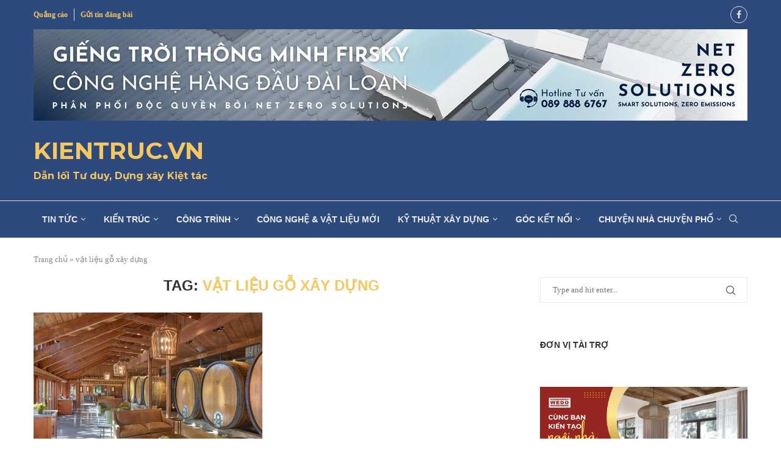

--- FILE ---
content_type: text/html; charset=UTF-8
request_url: http://kientruc.vn/tag/va%CC%A3t-lie%CC%A3u-go%CC%83-xay-du%CC%A3ng
body_size: 38251
content:
<!DOCTYPE html>
<html lang="vi">
<head>
    <meta charset="UTF-8">
    <meta http-equiv="X-UA-Compatible" content="IE=edge">
    <meta name="viewport" content="width=device-width, initial-scale=1">
    <link rel="profile" href="https://gmpg.org/xfn/11"/>
    <link rel="alternate" type="application/rss+xml" title="KIENTRUC.VN RSS Feed"
          href="https://kientruc.vn/feed"/>
    <link rel="alternate" type="application/atom+xml" title="KIENTRUC.VN Atom Feed"
          href="https://kientruc.vn/feed/atom"/>
    <link rel="pingback" href="http://kientruc.vn/xmlrpc.php"/>
    <!--[if lt IE 9]>
	<script src="http://kientruc.vn/wp-content/themes/soledad/js/html5.js"></script>
	<![endif]-->
	<link rel='preconnect' href='https://fonts.googleapis.com' />
<link rel='preconnect' href='https://fonts.gstatic.com' />
<meta http-equiv='x-dns-prefetch-control' content='on'>
<link rel='dns-prefetch' href='//fonts.googleapis.com' />
<link rel='dns-prefetch' href='//fonts.gstatic.com' />
<link rel='dns-prefetch' href='//s.gravatar.com' />
<link rel='dns-prefetch' href='//www.google-analytics.com' />
<meta name='robots' content='index, follow, max-image-preview:large, max-snippet:-1, max-video-preview:-1' />

	<!-- This site is optimized with the Yoast SEO Premium plugin v26.6 (Yoast SEO v26.6) - https://yoast.com/wordpress/plugins/seo/ -->
	<title>Thẻ:vật liệu gỗ xây dựng - KIENTRUC.VN</title>
	<link rel="canonical" href="https://kientruc.vn/tag/vạt-liẹu-gõ-xay-dụng" />
	<meta property="og:locale" content="vi_VN" />
	<meta property="og:type" content="article" />
	<meta property="og:title" content="Thẻ: vật liệu gỗ xây dựng" />
	<meta property="og:url" content="https://kientruc.vn/tag/vạt-liẹu-gõ-xay-dụng" />
	<meta property="og:site_name" content="KIENTRUC.VN" />
	<meta property="og:image" content="https://kientruc.vn/wp-content/uploads/2025/03/kientrucvn.jpg" />
	<meta property="og:image:width" content="1200" />
	<meta property="og:image:height" content="675" />
	<meta property="og:image:type" content="image/jpeg" />
	<meta name="twitter:card" content="summary_large_image" />
	<meta name="twitter:site" content="@Kientruc_vn" />
	<script type="application/ld+json" class="yoast-schema-graph">{"@context":"https://schema.org","@graph":[{"@type":"CollectionPage","@id":"https://kientruc.vn/tag/va%cc%a3t-lie%cc%a3u-go%cc%83-xay-du%cc%a3ng","url":"https://kientruc.vn/tag/va%cc%a3t-lie%cc%a3u-go%cc%83-xay-du%cc%a3ng","name":"Thẻ:vật liệu gỗ xây dựng - KIENTRUC.VN","isPartOf":{"@id":"https://kientruc.vn/#website"},"primaryImageOfPage":{"@id":"https://kientruc.vn/tag/va%cc%a3t-lie%cc%a3u-go%cc%83-xay-du%cc%a3ng#primaryimage"},"image":{"@id":"https://kientruc.vn/tag/va%cc%a3t-lie%cc%a3u-go%cc%83-xay-du%cc%a3ng#primaryimage"},"thumbnailUrl":"https://kientruc.vn/wp-content/uploads/2015/08/kientruc.vn-ham-ruou-12.jpg","breadcrumb":{"@id":"https://kientruc.vn/tag/va%cc%a3t-lie%cc%a3u-go%cc%83-xay-du%cc%a3ng#breadcrumb"},"inLanguage":"vi"},{"@type":"ImageObject","inLanguage":"vi","@id":"https://kientruc.vn/tag/va%cc%a3t-lie%cc%a3u-go%cc%83-xay-du%cc%a3ng#primaryimage","url":"https://kientruc.vn/wp-content/uploads/2015/08/kientruc.vn-ham-ruou-12.jpg","contentUrl":"https://kientruc.vn/wp-content/uploads/2015/08/kientruc.vn-ham-ruou-12.jpg","width":1331,"height":1000},{"@type":"BreadcrumbList","@id":"https://kientruc.vn/tag/va%cc%a3t-lie%cc%a3u-go%cc%83-xay-du%cc%a3ng#breadcrumb","itemListElement":[{"@type":"ListItem","position":1,"name":"Trang chủ","item":"https://kientruc.vn/"},{"@type":"ListItem","position":2,"name":"vật liệu gỗ xây dựng"}]},{"@type":"WebSite","@id":"https://kientruc.vn/#website","url":"https://kientruc.vn/","name":"kientruc.vn","description":"KIENTRUC.VN - Trang tin đầu ngành Kiến trúc &amp; Xây dựng","publisher":{"@id":"https://kientruc.vn/#organization"},"alternateName":"KIẾN TRÚC","potentialAction":[{"@type":"SearchAction","target":{"@type":"EntryPoint","urlTemplate":"https://kientruc.vn/?s={search_term_string}"},"query-input":{"@type":"PropertyValueSpecification","valueRequired":true,"valueName":"search_term_string"}}],"inLanguage":"vi"},{"@type":"Organization","@id":"https://kientruc.vn/#organization","name":"kientruc.vn","alternateName":"KIẾN TRÚC VN","url":"https://kientruc.vn/","logo":{"@type":"ImageObject","inLanguage":"vi","@id":"https://kientruc.vn/#/schema/logo/image/","url":"https://kientruc.vn/wp-content/uploads/2025/03/logo-kientruc.jpg","contentUrl":"https://kientruc.vn/wp-content/uploads/2025/03/logo-kientruc.jpg","width":1000,"height":1000,"caption":"kientruc.vn"},"image":{"@id":"https://kientruc.vn/#/schema/logo/image/"},"sameAs":["https://www.facebook.com/kientruc.vn","https://x.com/Kientruc_vn","https://www.instagram.com/kientrucvn/","https://www.pinterest.com/kientrucxaydungvn/","https://www.pinterest.com/webkientrucvn/"],"description":"Kientruc.vn là trang thông tin dành riêng cho những ai đam mê kiến trúc và xây dựng, nơi hội tụ của những ý tưởng sáng tạo, giải pháp đột phá, và niềm đam mê cháy bỏng với nghề. Hơn cả một nền tảng trực tuyến, chúng tôi mong muốn trở thành người bạn đồng hành, kết nối kiến trúc sư, kỹ sư, chủ đầu tư, giữ lửa đam mê và chung tay tạo nên những công trình đẹp làm rạng danh Việt Nam.","email":"info@kientruc.vn","telephone":"024.38161919","legalName":"KIẾN TRÚC.VN","foundingDate":"2006-08-15"}]}</script>
	<!-- / Yoast SEO Premium plugin. -->


<link rel='dns-prefetch' href='//fonts.googleapis.com' />
<link href='https://fonts.gstatic.com' crossorigin rel='preconnect' />
<link rel="alternate" type="application/rss+xml" title="Dòng thông tin KIENTRUC.VN &raquo;" href="https://kientruc.vn/feed" />
<link rel="alternate" type="application/rss+xml" title="KIENTRUC.VN &raquo; Dòng bình luận" href="https://kientruc.vn/comments/feed" />
<link rel="alternate" type="application/rss+xml" title="Dòng thông tin cho Thẻ KIENTRUC.VN &raquo; vật liệu gỗ xây dựng" href="https://kientruc.vn/tag/va%cc%a3t-lie%cc%a3u-go%cc%83-xay-du%cc%a3ng/feed" />
<style id='wp-img-auto-sizes-contain-inline-css' type='text/css'>
img:is([sizes=auto i],[sizes^="auto," i]){contain-intrinsic-size:3000px 1500px}
/*# sourceURL=wp-img-auto-sizes-contain-inline-css */
</style>
<link rel='stylesheet' id='penci-folding-css' href='http://kientruc.vn/wp-content/themes/soledad/inc/elementor/assets/css/fold.css?ver=8.7.0' type='text/css' media='all' />
<link rel='stylesheet' id='wp-block-library-css' href='http://kientruc.vn/wp-includes/css/dist/block-library/style.min.css?ver=6.9' type='text/css' media='all' />
<style id='wp-block-library-theme-inline-css' type='text/css'>
.wp-block-audio :where(figcaption){color:#555;font-size:13px;text-align:center}.is-dark-theme .wp-block-audio :where(figcaption){color:#ffffffa6}.wp-block-audio{margin:0 0 1em}.wp-block-code{border:1px solid #ccc;border-radius:4px;font-family:Menlo,Consolas,monaco,monospace;padding:.8em 1em}.wp-block-embed :where(figcaption){color:#555;font-size:13px;text-align:center}.is-dark-theme .wp-block-embed :where(figcaption){color:#ffffffa6}.wp-block-embed{margin:0 0 1em}.blocks-gallery-caption{color:#555;font-size:13px;text-align:center}.is-dark-theme .blocks-gallery-caption{color:#ffffffa6}:root :where(.wp-block-image figcaption){color:#555;font-size:13px;text-align:center}.is-dark-theme :root :where(.wp-block-image figcaption){color:#ffffffa6}.wp-block-image{margin:0 0 1em}.wp-block-pullquote{border-bottom:4px solid;border-top:4px solid;color:currentColor;margin-bottom:1.75em}.wp-block-pullquote :where(cite),.wp-block-pullquote :where(footer),.wp-block-pullquote__citation{color:currentColor;font-size:.8125em;font-style:normal;text-transform:uppercase}.wp-block-quote{border-left:.25em solid;margin:0 0 1.75em;padding-left:1em}.wp-block-quote cite,.wp-block-quote footer{color:currentColor;font-size:.8125em;font-style:normal;position:relative}.wp-block-quote:where(.has-text-align-right){border-left:none;border-right:.25em solid;padding-left:0;padding-right:1em}.wp-block-quote:where(.has-text-align-center){border:none;padding-left:0}.wp-block-quote.is-large,.wp-block-quote.is-style-large,.wp-block-quote:where(.is-style-plain){border:none}.wp-block-search .wp-block-search__label{font-weight:700}.wp-block-search__button{border:1px solid #ccc;padding:.375em .625em}:where(.wp-block-group.has-background){padding:1.25em 2.375em}.wp-block-separator.has-css-opacity{opacity:.4}.wp-block-separator{border:none;border-bottom:2px solid;margin-left:auto;margin-right:auto}.wp-block-separator.has-alpha-channel-opacity{opacity:1}.wp-block-separator:not(.is-style-wide):not(.is-style-dots){width:100px}.wp-block-separator.has-background:not(.is-style-dots){border-bottom:none;height:1px}.wp-block-separator.has-background:not(.is-style-wide):not(.is-style-dots){height:2px}.wp-block-table{margin:0 0 1em}.wp-block-table td,.wp-block-table th{word-break:normal}.wp-block-table :where(figcaption){color:#555;font-size:13px;text-align:center}.is-dark-theme .wp-block-table :where(figcaption){color:#ffffffa6}.wp-block-video :where(figcaption){color:#555;font-size:13px;text-align:center}.is-dark-theme .wp-block-video :where(figcaption){color:#ffffffa6}.wp-block-video{margin:0 0 1em}:root :where(.wp-block-template-part.has-background){margin-bottom:0;margin-top:0;padding:1.25em 2.375em}
/*# sourceURL=/wp-includes/css/dist/block-library/theme.min.css */
</style>
<style id='classic-theme-styles-inline-css' type='text/css'>
/*! This file is auto-generated */
.wp-block-button__link{color:#fff;background-color:#32373c;border-radius:9999px;box-shadow:none;text-decoration:none;padding:calc(.667em + 2px) calc(1.333em + 2px);font-size:1.125em}.wp-block-file__button{background:#32373c;color:#fff;text-decoration:none}
/*# sourceURL=/wp-includes/css/classic-themes.min.css */
</style>
<style id='block-soledad-style-inline-css' type='text/css'>
.pchead-e-block{--pcborder-cl:#dedede;--pcaccent-cl:#6eb48c}.heading1-style-1>h1,.heading1-style-2>h1,.heading2-style-1>h2,.heading2-style-2>h2,.heading3-style-1>h3,.heading3-style-2>h3,.heading4-style-1>h4,.heading4-style-2>h4,.heading5-style-1>h5,.heading5-style-2>h5{padding-bottom:8px;border-bottom:1px solid var(--pcborder-cl);overflow:hidden}.heading1-style-2>h1,.heading2-style-2>h2,.heading3-style-2>h3,.heading4-style-2>h4,.heading5-style-2>h5{border-bottom-width:0;position:relative}.heading1-style-2>h1:before,.heading2-style-2>h2:before,.heading3-style-2>h3:before,.heading4-style-2>h4:before,.heading5-style-2>h5:before{content:'';width:50px;height:2px;bottom:0;left:0;z-index:2;background:var(--pcaccent-cl);position:absolute}.heading1-style-2>h1:after,.heading2-style-2>h2:after,.heading3-style-2>h3:after,.heading4-style-2>h4:after,.heading5-style-2>h5:after{content:'';width:100%;height:2px;bottom:0;left:20px;z-index:1;background:var(--pcborder-cl);position:absolute}.heading1-style-3>h1,.heading1-style-4>h1,.heading2-style-3>h2,.heading2-style-4>h2,.heading3-style-3>h3,.heading3-style-4>h3,.heading4-style-3>h4,.heading4-style-4>h4,.heading5-style-3>h5,.heading5-style-4>h5{position:relative;padding-left:20px}.heading1-style-3>h1:before,.heading1-style-4>h1:before,.heading2-style-3>h2:before,.heading2-style-4>h2:before,.heading3-style-3>h3:before,.heading3-style-4>h3:before,.heading4-style-3>h4:before,.heading4-style-4>h4:before,.heading5-style-3>h5:before,.heading5-style-4>h5:before{width:10px;height:100%;content:'';position:absolute;top:0;left:0;bottom:0;background:var(--pcaccent-cl)}.heading1-style-4>h1,.heading2-style-4>h2,.heading3-style-4>h3,.heading4-style-4>h4,.heading5-style-4>h5{padding:10px 20px;background:#f1f1f1}.heading1-style-5>h1,.heading2-style-5>h2,.heading3-style-5>h3,.heading4-style-5>h4,.heading5-style-5>h5{position:relative;z-index:1}.heading1-style-5>h1:before,.heading2-style-5>h2:before,.heading3-style-5>h3:before,.heading4-style-5>h4:before,.heading5-style-5>h5:before{content:"";position:absolute;left:0;bottom:0;width:200px;height:50%;transform:skew(-25deg) translateX(0);background:var(--pcaccent-cl);z-index:-1;opacity:.4}.heading1-style-6>h1,.heading2-style-6>h2,.heading3-style-6>h3,.heading4-style-6>h4,.heading5-style-6>h5{text-decoration:underline;text-underline-offset:2px;text-decoration-thickness:4px;text-decoration-color:var(--pcaccent-cl)}
/*# sourceURL=http://kientruc.vn/wp-content/themes/soledad/inc/block/heading-styles/build/style.min.css */
</style>
<style id='global-styles-inline-css' type='text/css'>
:root{--wp--preset--aspect-ratio--square: 1;--wp--preset--aspect-ratio--4-3: 4/3;--wp--preset--aspect-ratio--3-4: 3/4;--wp--preset--aspect-ratio--3-2: 3/2;--wp--preset--aspect-ratio--2-3: 2/3;--wp--preset--aspect-ratio--16-9: 16/9;--wp--preset--aspect-ratio--9-16: 9/16;--wp--preset--color--black: #000000;--wp--preset--color--cyan-bluish-gray: #abb8c3;--wp--preset--color--white: #ffffff;--wp--preset--color--pale-pink: #f78da7;--wp--preset--color--vivid-red: #cf2e2e;--wp--preset--color--luminous-vivid-orange: #ff6900;--wp--preset--color--luminous-vivid-amber: #fcb900;--wp--preset--color--light-green-cyan: #7bdcb5;--wp--preset--color--vivid-green-cyan: #00d084;--wp--preset--color--pale-cyan-blue: #8ed1fc;--wp--preset--color--vivid-cyan-blue: #0693e3;--wp--preset--color--vivid-purple: #9b51e0;--wp--preset--gradient--vivid-cyan-blue-to-vivid-purple: linear-gradient(135deg,rgb(6,147,227) 0%,rgb(155,81,224) 100%);--wp--preset--gradient--light-green-cyan-to-vivid-green-cyan: linear-gradient(135deg,rgb(122,220,180) 0%,rgb(0,208,130) 100%);--wp--preset--gradient--luminous-vivid-amber-to-luminous-vivid-orange: linear-gradient(135deg,rgb(252,185,0) 0%,rgb(255,105,0) 100%);--wp--preset--gradient--luminous-vivid-orange-to-vivid-red: linear-gradient(135deg,rgb(255,105,0) 0%,rgb(207,46,46) 100%);--wp--preset--gradient--very-light-gray-to-cyan-bluish-gray: linear-gradient(135deg,rgb(238,238,238) 0%,rgb(169,184,195) 100%);--wp--preset--gradient--cool-to-warm-spectrum: linear-gradient(135deg,rgb(74,234,220) 0%,rgb(151,120,209) 20%,rgb(207,42,186) 40%,rgb(238,44,130) 60%,rgb(251,105,98) 80%,rgb(254,248,76) 100%);--wp--preset--gradient--blush-light-purple: linear-gradient(135deg,rgb(255,206,236) 0%,rgb(152,150,240) 100%);--wp--preset--gradient--blush-bordeaux: linear-gradient(135deg,rgb(254,205,165) 0%,rgb(254,45,45) 50%,rgb(107,0,62) 100%);--wp--preset--gradient--luminous-dusk: linear-gradient(135deg,rgb(255,203,112) 0%,rgb(199,81,192) 50%,rgb(65,88,208) 100%);--wp--preset--gradient--pale-ocean: linear-gradient(135deg,rgb(255,245,203) 0%,rgb(182,227,212) 50%,rgb(51,167,181) 100%);--wp--preset--gradient--electric-grass: linear-gradient(135deg,rgb(202,248,128) 0%,rgb(113,206,126) 100%);--wp--preset--gradient--midnight: linear-gradient(135deg,rgb(2,3,129) 0%,rgb(40,116,252) 100%);--wp--preset--font-size--small: 12px;--wp--preset--font-size--medium: 20px;--wp--preset--font-size--large: 32px;--wp--preset--font-size--x-large: 42px;--wp--preset--font-size--normal: 14px;--wp--preset--font-size--huge: 42px;--wp--preset--spacing--20: 0.44rem;--wp--preset--spacing--30: 0.67rem;--wp--preset--spacing--40: 1rem;--wp--preset--spacing--50: 1.5rem;--wp--preset--spacing--60: 2.25rem;--wp--preset--spacing--70: 3.38rem;--wp--preset--spacing--80: 5.06rem;--wp--preset--shadow--natural: 6px 6px 9px rgba(0, 0, 0, 0.2);--wp--preset--shadow--deep: 12px 12px 50px rgba(0, 0, 0, 0.4);--wp--preset--shadow--sharp: 6px 6px 0px rgba(0, 0, 0, 0.2);--wp--preset--shadow--outlined: 6px 6px 0px -3px rgb(255, 255, 255), 6px 6px rgb(0, 0, 0);--wp--preset--shadow--crisp: 6px 6px 0px rgb(0, 0, 0);}:where(.is-layout-flex){gap: 0.5em;}:where(.is-layout-grid){gap: 0.5em;}body .is-layout-flex{display: flex;}.is-layout-flex{flex-wrap: wrap;align-items: center;}.is-layout-flex > :is(*, div){margin: 0;}body .is-layout-grid{display: grid;}.is-layout-grid > :is(*, div){margin: 0;}:where(.wp-block-columns.is-layout-flex){gap: 2em;}:where(.wp-block-columns.is-layout-grid){gap: 2em;}:where(.wp-block-post-template.is-layout-flex){gap: 1.25em;}:where(.wp-block-post-template.is-layout-grid){gap: 1.25em;}.has-black-color{color: var(--wp--preset--color--black) !important;}.has-cyan-bluish-gray-color{color: var(--wp--preset--color--cyan-bluish-gray) !important;}.has-white-color{color: var(--wp--preset--color--white) !important;}.has-pale-pink-color{color: var(--wp--preset--color--pale-pink) !important;}.has-vivid-red-color{color: var(--wp--preset--color--vivid-red) !important;}.has-luminous-vivid-orange-color{color: var(--wp--preset--color--luminous-vivid-orange) !important;}.has-luminous-vivid-amber-color{color: var(--wp--preset--color--luminous-vivid-amber) !important;}.has-light-green-cyan-color{color: var(--wp--preset--color--light-green-cyan) !important;}.has-vivid-green-cyan-color{color: var(--wp--preset--color--vivid-green-cyan) !important;}.has-pale-cyan-blue-color{color: var(--wp--preset--color--pale-cyan-blue) !important;}.has-vivid-cyan-blue-color{color: var(--wp--preset--color--vivid-cyan-blue) !important;}.has-vivid-purple-color{color: var(--wp--preset--color--vivid-purple) !important;}.has-black-background-color{background-color: var(--wp--preset--color--black) !important;}.has-cyan-bluish-gray-background-color{background-color: var(--wp--preset--color--cyan-bluish-gray) !important;}.has-white-background-color{background-color: var(--wp--preset--color--white) !important;}.has-pale-pink-background-color{background-color: var(--wp--preset--color--pale-pink) !important;}.has-vivid-red-background-color{background-color: var(--wp--preset--color--vivid-red) !important;}.has-luminous-vivid-orange-background-color{background-color: var(--wp--preset--color--luminous-vivid-orange) !important;}.has-luminous-vivid-amber-background-color{background-color: var(--wp--preset--color--luminous-vivid-amber) !important;}.has-light-green-cyan-background-color{background-color: var(--wp--preset--color--light-green-cyan) !important;}.has-vivid-green-cyan-background-color{background-color: var(--wp--preset--color--vivid-green-cyan) !important;}.has-pale-cyan-blue-background-color{background-color: var(--wp--preset--color--pale-cyan-blue) !important;}.has-vivid-cyan-blue-background-color{background-color: var(--wp--preset--color--vivid-cyan-blue) !important;}.has-vivid-purple-background-color{background-color: var(--wp--preset--color--vivid-purple) !important;}.has-black-border-color{border-color: var(--wp--preset--color--black) !important;}.has-cyan-bluish-gray-border-color{border-color: var(--wp--preset--color--cyan-bluish-gray) !important;}.has-white-border-color{border-color: var(--wp--preset--color--white) !important;}.has-pale-pink-border-color{border-color: var(--wp--preset--color--pale-pink) !important;}.has-vivid-red-border-color{border-color: var(--wp--preset--color--vivid-red) !important;}.has-luminous-vivid-orange-border-color{border-color: var(--wp--preset--color--luminous-vivid-orange) !important;}.has-luminous-vivid-amber-border-color{border-color: var(--wp--preset--color--luminous-vivid-amber) !important;}.has-light-green-cyan-border-color{border-color: var(--wp--preset--color--light-green-cyan) !important;}.has-vivid-green-cyan-border-color{border-color: var(--wp--preset--color--vivid-green-cyan) !important;}.has-pale-cyan-blue-border-color{border-color: var(--wp--preset--color--pale-cyan-blue) !important;}.has-vivid-cyan-blue-border-color{border-color: var(--wp--preset--color--vivid-cyan-blue) !important;}.has-vivid-purple-border-color{border-color: var(--wp--preset--color--vivid-purple) !important;}.has-vivid-cyan-blue-to-vivid-purple-gradient-background{background: var(--wp--preset--gradient--vivid-cyan-blue-to-vivid-purple) !important;}.has-light-green-cyan-to-vivid-green-cyan-gradient-background{background: var(--wp--preset--gradient--light-green-cyan-to-vivid-green-cyan) !important;}.has-luminous-vivid-amber-to-luminous-vivid-orange-gradient-background{background: var(--wp--preset--gradient--luminous-vivid-amber-to-luminous-vivid-orange) !important;}.has-luminous-vivid-orange-to-vivid-red-gradient-background{background: var(--wp--preset--gradient--luminous-vivid-orange-to-vivid-red) !important;}.has-very-light-gray-to-cyan-bluish-gray-gradient-background{background: var(--wp--preset--gradient--very-light-gray-to-cyan-bluish-gray) !important;}.has-cool-to-warm-spectrum-gradient-background{background: var(--wp--preset--gradient--cool-to-warm-spectrum) !important;}.has-blush-light-purple-gradient-background{background: var(--wp--preset--gradient--blush-light-purple) !important;}.has-blush-bordeaux-gradient-background{background: var(--wp--preset--gradient--blush-bordeaux) !important;}.has-luminous-dusk-gradient-background{background: var(--wp--preset--gradient--luminous-dusk) !important;}.has-pale-ocean-gradient-background{background: var(--wp--preset--gradient--pale-ocean) !important;}.has-electric-grass-gradient-background{background: var(--wp--preset--gradient--electric-grass) !important;}.has-midnight-gradient-background{background: var(--wp--preset--gradient--midnight) !important;}.has-small-font-size{font-size: var(--wp--preset--font-size--small) !important;}.has-medium-font-size{font-size: var(--wp--preset--font-size--medium) !important;}.has-large-font-size{font-size: var(--wp--preset--font-size--large) !important;}.has-x-large-font-size{font-size: var(--wp--preset--font-size--x-large) !important;}
:where(.wp-block-post-template.is-layout-flex){gap: 1.25em;}:where(.wp-block-post-template.is-layout-grid){gap: 1.25em;}
:where(.wp-block-term-template.is-layout-flex){gap: 1.25em;}:where(.wp-block-term-template.is-layout-grid){gap: 1.25em;}
:where(.wp-block-columns.is-layout-flex){gap: 2em;}:where(.wp-block-columns.is-layout-grid){gap: 2em;}
:root :where(.wp-block-pullquote){font-size: 1.5em;line-height: 1.6;}
/*# sourceURL=global-styles-inline-css */
</style>
<link rel='stylesheet' id='penci-main-style-css' href='http://kientruc.vn/wp-content/themes/soledad/main.css?ver=8.7.0' type='text/css' media='all' />
<link rel='stylesheet' id='penci-swiper-bundle-css' href='http://kientruc.vn/wp-content/themes/soledad/css/swiper-bundle.min.css?ver=8.7.0' type='text/css' media='all' />
<link rel='stylesheet' id='penci-font-awesomeold-css' href='http://kientruc.vn/wp-content/themes/soledad/css/font-awesome.4.7.0.swap.min.css?ver=4.7.0' type='text/css' media='all' />
<link rel='stylesheet' id='penci_icon-css' href='http://kientruc.vn/wp-content/themes/soledad/css/penci-icon.css?ver=8.7.0' type='text/css' media='all' />
<link rel='stylesheet' id='penci_style-css' href='http://kientruc.vn/wp-content/themes/soledad-child/style.css?ver=8.7.0' type='text/css' media='all' />
<link rel='stylesheet' id='penci_social_counter-css' href='http://kientruc.vn/wp-content/themes/soledad/css/social-counter.css?ver=8.7.0' type='text/css' media='all' />
<link rel='stylesheet' id='penci-header-builder-fonts-css' href='https://fonts.googleapis.com/css?family=Montserrat%3A300%2C300italic%2C400%2C400italic%2C500%2C500italic%2C600%2C600italic%2C700%2C700italic%2C800%2C800italic%26subset%3Dlatin%2Ccyrillic%2Ccyrillic-ext%2Cgreek%2Cgreek-ext%2Clatin-ext&#038;display=swap&#038;ver=8.7.0' type='text/css' media='all' />
<link rel='stylesheet' id='elementor-icons-css' href='http://kientruc.vn/wp-content/plugins/elementor/assets/lib/eicons/css/elementor-icons.min.css?ver=5.45.0' type='text/css' media='all' />
<link rel='stylesheet' id='elementor-frontend-css' href='http://kientruc.vn/wp-content/plugins/elementor/assets/css/frontend.min.css?ver=3.34.0' type='text/css' media='all' />
<link rel='stylesheet' id='elementor-post-40682-css' href='http://kientruc.vn/wp-content/uploads/elementor/css/post-40682.css?ver=1769542212' type='text/css' media='all' />
<link rel='stylesheet' id='elementor-post-43942-css' href='http://kientruc.vn/wp-content/uploads/elementor/css/post-43942.css?ver=1769542212' type='text/css' media='all' />
<link rel='stylesheet' id='penci-soledad-parent-style-css' href='http://kientruc.vn/wp-content/themes/soledad/style.css?ver=6.9' type='text/css' media='all' />
<link rel='stylesheet' id='elementor-gf-local-roboto-css' href='https://kientruc.vn/wp-content/uploads/elementor/google-fonts/css/roboto.css?ver=1739633993' type='text/css' media='all' />
<link rel='stylesheet' id='elementor-gf-local-robotoslab-css' href='https://kientruc.vn/wp-content/uploads/elementor/google-fonts/css/robotoslab.css?ver=1739634013' type='text/css' media='all' />
<link rel='stylesheet' id='elementor-icons-shared-0-css' href='http://kientruc.vn/wp-content/plugins/elementor/assets/lib/font-awesome/css/fontawesome.min.css?ver=5.15.3' type='text/css' media='all' />
<link rel='stylesheet' id='elementor-icons-fa-brands-css' href='http://kientruc.vn/wp-content/plugins/elementor/assets/lib/font-awesome/css/brands.min.css?ver=5.15.3' type='text/css' media='all' />
<script type="text/javascript" src="http://kientruc.vn/wp-includes/js/jquery/jquery.min.js?ver=3.7.1" id="jquery-core-js"></script>
<script type="text/javascript" src="http://kientruc.vn/wp-includes/js/jquery/jquery-migrate.min.js?ver=3.4.1" id="jquery-migrate-js"></script>
<script type="text/javascript" src="http://kientruc.vn/wp-content/plugins/related-posts-thumbnails/assets/js/front.min.js?ver=4.3.1" id="rpt_front_style-js"></script>
<script type="text/javascript" src="http://kientruc.vn/wp-content/plugins/related-posts-thumbnails/assets/js/lazy-load.js?ver=4.3.1" id="rpt-lazy-load-js"></script>
        <style>
            #related_posts_thumbnails li {
                border-right: 1px solid #dddddd;
                background-color: #ffffff            }

            #related_posts_thumbnails li:hover {
                background-color: #eeeeee;
            }

            .relpost_content {
                font-size: 12px;
                color: #333333;
            }

            .relpost-block-single {
                background-color: #ffffff;
                border-right: 1px solid #dddddd;
                border-left: 1px solid #dddddd;
                margin-right: -1px;
            }

            .relpost-block-single:hover {
                background-color: #eeeeee;
            }
        </style>

        <!-- Google Tag Manager -->
<script>(function(w,d,s,l,i){w[l]=w[l]||[];w[l].push({'gtm.start':
new Date().getTime(),event:'gtm.js'});var f=d.getElementsByTagName(s)[0],
j=d.createElement(s),dl=l!='dataLayer'?'&l='+l:'';j.async=true;j.src=
'https://www.googletagmanager.com/gtm.js?id='+i+dl;f.parentNode.insertBefore(j,f);
})(window,document,'script','dataLayer','GTM-PS3936F3');</script>
<!-- End Google Tag Manager -->

<!-- Google tag (gtag.js) -->
<script async src="https://www.googletagmanager.com/gtag/js?id=G-M5QYKZG5BG"></script>
<script>
  window.dataLayer = window.dataLayer || [];
  function gtag(){dataLayer.push(arguments);}
  gtag('js', new Date());

  gtag('config', 'G-M5QYKZG5BG');
</script>

<meta name="p:domain_verify" content="0bb176435fac0c504c81b18b2feb7220"/>

<meta name="google-adsense-account" content="ca-pub-8319635627543221">

<script async src="https://pagead2.googlesyndication.com/pagead/js/adsbygoogle.js?client=ca-pub-8319635627543221"
     crossorigin="anonymous"></script><style id="penci-custom-style" type="text/css">body{ --pcbg-cl: #fff; --pctext-cl: #313131; --pcborder-cl: #dedede; --pcheading-cl: #313131; --pcmeta-cl: #888888; --pcaccent-cl: #6eb48c; --pcbody-font: 'PT Serif', serif; --pchead-font: 'Raleway', sans-serif; --pchead-wei: bold; --pcava_bdr:10px;--pcajs_fvw:470px;--pcajs_fvmw:220px; } .single.penci-body-single-style-5 #header, .single.penci-body-single-style-6 #header, .single.penci-body-single-style-10 #header, .single.penci-body-single-style-5 .pc-wrapbuilder-header, .single.penci-body-single-style-6 .pc-wrapbuilder-header, .single.penci-body-single-style-10 .pc-wrapbuilder-header { --pchd-mg: 40px; } .fluid-width-video-wrapper > div { position: absolute; left: 0; right: 0; top: 0; width: 100%; height: 100%; } .yt-video-place { position: relative; text-align: center; } .yt-video-place.embed-responsive .start-video { display: block; top: 0; left: 0; bottom: 0; right: 0; position: absolute; transform: none; } .yt-video-place.embed-responsive .start-video img { margin: 0; padding: 0; top: 50%; display: inline-block; position: absolute; left: 50%; transform: translate(-50%, -50%); width: 68px; height: auto; } .mfp-bg { top: 0; left: 0; width: 100%; height: 100%; z-index: 9999999; overflow: hidden; position: fixed; background: #0b0b0b; opacity: .8; filter: alpha(opacity=80) } .mfp-wrap { top: 0; left: 0; width: 100%; height: 100%; z-index: 9999999; position: fixed; outline: none !important; -webkit-backface-visibility: hidden } .penci-hide-tagupdated{ display: none !important; } .featured-area.featured-style-42 .item-inner-content, .featured-style-41 .swiper-slide, .slider-40-wrapper .nav-thumb-creative .thumb-container:after,.penci-slider44-t-item:before,.penci-slider44-main-wrapper .item, .featured-area .penci-image-holder, .featured-area .penci-slider4-overlay, .featured-area .penci-slide-overlay .overlay-link, .featured-style-29 .featured-slider-overlay, .penci-slider38-overlay{ border-radius: ; -webkit-border-radius: ; } .penci-featured-content-right:before{ border-top-right-radius: ; border-bottom-right-radius: ; } .penci-flat-overlay .penci-slide-overlay .penci-mag-featured-content:before{ border-bottom-left-radius: ; border-bottom-right-radius: ; } .container-single .post-image{ border-radius: ; -webkit-border-radius: ; } .penci-mega-post-inner, .penci-mega-thumbnail .penci-image-holder{ border-radius: ; -webkit-border-radius: ; } #penci-login-popup:before{ opacity: ; } .penci-header-signup-form { padding-top: px; padding-bottom: px; } .penci-slide-overlay .overlay-link, .penci-slider38-overlay, .penci-flat-overlay .penci-slide-overlay .penci-mag-featured-content:before, .slider-40-wrapper .list-slider-creative .item-slider-creative .img-container:before { opacity: ; } .penci-item-mag:hover .penci-slide-overlay .overlay-link, .featured-style-38 .item:hover .penci-slider38-overlay, .penci-flat-overlay .penci-item-mag:hover .penci-slide-overlay .penci-mag-featured-content:before { opacity: ; } .penci-featured-content .featured-slider-overlay { opacity: ; } .slider-40-wrapper .list-slider-creative .item-slider-creative:hover .img-container:before { opacity:; } .featured-style-29 .featured-slider-overlay { opacity: ; } .penci-grid li.typography-style .overlay-typography { opacity: ; } .penci-grid li.typography-style:hover .overlay-typography { opacity: ; } .home-featured-cat-content .mag-photo .mag-overlay-photo { opacity: ; } .home-featured-cat-content .mag-photo:hover .mag-overlay-photo { opacity: ; } .inner-item-portfolio:hover .penci-portfolio-thumbnail a:after { opacity: ; } .penci-menuhbg-toggle { width: 18px; } .penci-menuhbg-toggle .penci-menuhbg-inner { height: 18px; } .penci-menuhbg-toggle .penci-lines, .penci-menuhbg-wapper{ width: 18px; } .penci-menuhbg-toggle .lines-button{ top: 8px; } .penci-menuhbg-toggle .penci-lines:before{ top: 5px; } .penci-menuhbg-toggle .penci-lines:after{ top: -5px; } .penci-menuhbg-toggle:hover .lines-button:after, .penci-menuhbg-toggle:hover .penci-lines:before, .penci-menuhbg-toggle:hover .penci-lines:after{ transform: translateX(28px); } .penci-menuhbg-toggle .lines-button.penci-hover-effect{ left: -28px; } .penci-menu-hbg-inner .penci-hbg_sitetitle{ font-size: 18px; } .penci-menu-hbg-inner .penci-hbg_desc{ font-size: 14px; } .penci-menu-hbg{ width: 330px; }.penci-menu-hbg.penci-menu-hbg-left{ transform: translateX(-330px); -webkit-transform: translateX(-330px); -moz-transform: translateX(-330px); }.penci-menu-hbg.penci-menu-hbg-right{ transform: translateX(330px); -webkit-transform: translateX(330px); -moz-transform: translateX(330px); }.penci-menuhbg-open .penci-menu-hbg.penci-menu-hbg-left, .penci-vernav-poleft.penci-menuhbg-open .penci-vernav-toggle{ left: 330px; }@media only screen and (min-width: 961px) { .penci-vernav-enable.penci-vernav-poleft .wrapper-boxed, .penci-vernav-enable.penci-vernav-poleft .pencipdc_podcast.pencipdc_dock_player{ padding-left: 330px; } .penci-vernav-enable.penci-vernav-poright .wrapper-boxed, .penci-vernav-enable.penci-vernav-poright .pencipdc_podcast.pencipdc_dock_player{ padding-right: 330px; } .penci-vernav-enable .is-sticky #navigation{ width: calc(100% - 330px); } }@media only screen and (min-width: 961px) { .penci-vernav-enable .penci_is_nosidebar .wp-block-image.alignfull, .penci-vernav-enable .penci_is_nosidebar .wp-block-cover-image.alignfull, .penci-vernav-enable .penci_is_nosidebar .wp-block-cover.alignfull, .penci-vernav-enable .penci_is_nosidebar .wp-block-gallery.alignfull, .penci-vernav-enable .penci_is_nosidebar .alignfull{ margin-left: calc(50% - 50vw + 165px); width: calc(100vw - 330px); } }.penci-vernav-poright.penci-menuhbg-open .penci-vernav-toggle{ right: 330px; }@media only screen and (min-width: 961px) { .penci-vernav-enable.penci-vernav-poleft .penci-rltpopup-left{ left: 330px; } }@media only screen and (min-width: 961px) { .penci-vernav-enable.penci-vernav-poright .penci-rltpopup-right{ right: 330px; } }@media only screen and (max-width: 1500px) and (min-width: 961px) { .penci-vernav-enable .container { max-width: 100%; max-width: calc(100% - 30px); } .penci-vernav-enable .container.home-featured-boxes{ display: block; } .penci-vernav-enable .container.home-featured-boxes:before, .penci-vernav-enable .container.home-featured-boxes:after{ content: ""; display: table; clear: both; } } .h1-hidden { position: absolute; left: -9999px; top: auto; width: 1px; height: 1px; overflow: hidden; } .widget ul li, .post-entry, p, .post-entry p {font-size: 15px; text-align: left;} .entry-content p{ text-align: justify; } .penci_navbar_mobile{ background-color: #2e4a7d; } .penci_navbar_mobile.mobile-sticky{ background-color: #2e4a7d; } .penci-builder-element.header-social a i{ color: #e9edf0; } .elementor-40739 .elementor-element.elementor-element-4597925 .pcbg-content-inner .pcbg-title a, .elementor-40739 .elementor-element.elementor-element-4597925 .pcbg-content-inner .pcbg-title { color: #102e43; } .pcbg-title a { color: #102e43 !important; } .pcbg-title a:hover { color: #f5c760 !important; } .penci-bgrid-content-on .pcbg-content-inner .pcbg-title a { color: #fff !important; } .penci-bgrid-content-on .pcbg-content-inner .pcbg-title a:hover { color: #f5c760 !important; } .pcsl-inner .pcsl-content .pcsl-title a { color: #102e43; } .elementor-40739 .elementor-element.elementor-element-4597925 .pcbg-content-inner .pcbg-above span a { color: #f5c760; } .elementor-40739 .elementor-element.elementor-element-58af853 .pcbg-content-inner .pcbg-above span a { color: #f5c760; } .editor-styles-wrapper, body { --pcaccent-cl: #f5c760; } .elementor-widget-text-editor a { color: #f5c760; } .item h2 a{ color: #102e43 !important; } .item h2 a:hover{ color: #f5c760 !important; } .item p{ color: #102e43; } .post a{ color: #f5c760; } .pcbg-above span{ color: #102e43 !important; } .post-title { color:#102e43 !important; } .post-entry { color:#102e43 !important; } body { --pcdm_btnbg: rgba(0, 0, 0, .1); --pcdm_btnd: #666; --pcdm_btndbg: #fff; --pcdm_btnn: var(--pctext-cl); --pcdm_btnnbg: var(--pcbg-cl); } body.pcdm-enable { --pcbg-cl: #000000; --pcbg-l-cl: #1a1a1a; --pcbg-d-cl: #000000; --pctext-cl: #fff; --pcborder-cl: #313131; --pcborders-cl: #3c3c3c; --pcheading-cl: rgba(255,255,255,0.9); --pcmeta-cl: #999999; --pcl-cl: #fff; --pclh-cl: #6eb48c; --pcaccent-cl: #6eb48c; background-color: var(--pcbg-cl); color: var(--pctext-cl); } body.pcdark-df.pcdm-enable.pclight-mode { --pcbg-cl: #fff; --pctext-cl: #313131; --pcborder-cl: #dedede; --pcheading-cl: #313131; --pcmeta-cl: #888888; --pcaccent-cl: #6eb48c; }</style><script>
var penciBlocksArray=[];
var portfolioDataJs = portfolioDataJs || [];var PENCILOCALCACHE = {};
		(function () {
				"use strict";
		
				PENCILOCALCACHE = {
					data: {},
					remove: function ( ajaxFilterItem ) {
						delete PENCILOCALCACHE.data[ajaxFilterItem];
					},
					exist: function ( ajaxFilterItem ) {
						return PENCILOCALCACHE.data.hasOwnProperty( ajaxFilterItem ) && PENCILOCALCACHE.data[ajaxFilterItem] !== null;
					},
					get: function ( ajaxFilterItem ) {
						return PENCILOCALCACHE.data[ajaxFilterItem];
					},
					set: function ( ajaxFilterItem, cachedData ) {
						PENCILOCALCACHE.remove( ajaxFilterItem );
						PENCILOCALCACHE.data[ajaxFilterItem] = cachedData;
					}
				};
			}
		)();function penciBlock() {
		    this.atts_json = '';
		    this.content = '';
		}</script>
<script type="application/ld+json">{
    "@context": "https:\/\/schema.org\/",
    "@type": "organization",
    "@id": "#organization",
    "logo": {
        "@type": "ImageObject",
        "url": "http:\/\/kientruc.vn\/wp-content\/themes\/soledad\/images\/logo.png"
    },
    "url": "https:\/\/kientruc.vn\/",
    "name": "KIENTRUC.VN",
    "description": "KIENTRUC.VN - Trang tin \u0111\u1ea7u ng\u00e0nh Ki\u1ebfn tr\u00fac &amp; X\u00e2y d\u1ef1ng"
}</script><script type="application/ld+json">{
    "@context": "https:\/\/schema.org\/",
    "@type": "WebSite",
    "name": "KIENTRUC.VN",
    "alternateName": "KIENTRUC.VN - Trang tin \u0111\u1ea7u ng\u00e0nh Ki\u1ebfn tr\u00fac &amp; X\u00e2y d\u1ef1ng",
    "url": "https:\/\/kientruc.vn\/"
}</script><meta name="generator" content="Elementor 3.34.0; features: additional_custom_breakpoints; settings: css_print_method-external, google_font-enabled, font_display-swap">
			<style>
				.e-con.e-parent:nth-of-type(n+4):not(.e-lazyloaded):not(.e-no-lazyload),
				.e-con.e-parent:nth-of-type(n+4):not(.e-lazyloaded):not(.e-no-lazyload) * {
					background-image: none !important;
				}
				@media screen and (max-height: 1024px) {
					.e-con.e-parent:nth-of-type(n+3):not(.e-lazyloaded):not(.e-no-lazyload),
					.e-con.e-parent:nth-of-type(n+3):not(.e-lazyloaded):not(.e-no-lazyload) * {
						background-image: none !important;
					}
				}
				@media screen and (max-height: 640px) {
					.e-con.e-parent:nth-of-type(n+2):not(.e-lazyloaded):not(.e-no-lazyload),
					.e-con.e-parent:nth-of-type(n+2):not(.e-lazyloaded):not(.e-no-lazyload) * {
						background-image: none !important;
					}
				}
			</style>
			<style id="penci-header-builder-ta-test-header" type="text/css">.penci_header.penci-header-builder.main-builder-header{}.penci-header-image-logo,.penci-header-text-logo{--pchb-logo-title-size:39px;--pchb-logo-title-color:#f5c760;--pchb-logo-slogan-color:#f5c760;--pchb-logo-title-font:'Montserrat', sans-serif;--pchb-logo-title-fw:bold;--pchb-logo-title-fs:normal;--pchb-logo-slogan-size:16px;--pchb-logo-slogan-font:"Montserrat", "100:200:300:regular:500:600:700:800:900:100italic:200italic:300italic:italic:500italic:600italic:700italic:800italic:900italic", sans-serif;--pchb-logo-slogan-fw:bold;--pchb-logo-slogan-fs:normal;}.pc-logo-desktop.penci-header-image-logo img{max-height:60px;}@media only screen and (max-width: 767px){.penci_navbar_mobile .penci-header-image-logo img{}}.penci_builder_sticky_header_desktop .penci-header-image-logo img{}.penci_navbar_mobile .penci-header-text-logo{--pchb-m-logo-title-size:34px;--pchb-m-logo-title-color:#f5c760;--pchb-m-logo-slogan-color:#f5c760;--pchb-m-logo-title-font:'Montserrat', sans-serif;--pchb-m-logo-title-fw:bold;--pchb-m-logo-title-fs:normal;--pchb-m-logo-slogan-size:14px;--pchb-m-logo-slogan-font:"Montserrat", "100:200:300:regular:500:600:700:800:900:100italic:200italic:300italic:italic:500italic:600italic:700italic:800italic:900italic", sans-serif;--pchb-m-logo-slogan-fw:bold;--pchb-m-logo-slogan-fs:normal;}.penci_navbar_mobile .penci-header-image-logo img{max-height:40px;}.penci_navbar_mobile .sticky-enable .penci-header-image-logo img{}.pb-logo-sidebar-mobile{--pchb-logo-sm-title-size:34px;--pchb-logo-sm-title-color:#f5c760;--pchb-logo-sm-slogan-color:#f5c760;--pchb-logo-sm-title-font:'Montserrat', sans-serif;--pchb-logo-sm-title-fw:bold;--pchb-logo-sm-title-fs:normal;--pchb-logo-sm-slogan-size:14px;--pchb-logo-sm-slogan-font:"Montserrat", "100:200:300:regular:500:600:700:800:900:100italic:200italic:300italic:italic:500italic:600italic:700italic:800italic:900italic", sans-serif;--pchb-logo-sm-slogan-fw:bold;--pchb-logo-sm-slogan-fs:normal;}.pc-builder-element.pb-logo-sidebar-mobile img{}.pc-logo-sticky{--pchb-logo-s-title-size:34px;--pchb-logo-s-title-color:#f5c760;--pchb-logo-s-slogan-color:#f5c760;--pchb-logo-s-title-font:'Montserrat', sans-serif;--pchb-logo-s-title-fw:bold;--pchb-logo-s-title-fs:normal;--pchb-logo-s-slogan-size:14px;--pchb-logo-s-slogan-font:"Montserrat", "100:200:300:regular:500:600:700:800:900:100italic:200italic:300italic:italic:500italic:600italic:700italic:800italic:900italic", sans-serif;--pchb-logo-s-slogan-fw:bold;--pchb-logo-s-slogan-fs:normal;}.pc-builder-element.pc-logo-sticky.pc-logo img{max-height:40px;}.pc-builder-element.pc-main-menu{--pchb-main-menu-fs:14px;--pchb-main-menu-fs_l2:14px;--pchb-main-menu-lh:40px;}.pc-builder-element.pc-second-menu{--pchb-second-menu-fs:13px;--pchb-second-menu-lh:40px;--pchb-second-menu-fs_l2:13px;}.pc-builder-element.pc-third-menu{--pchb-third-menu-fs:12px;--pchb-third-menu-fs_l2:12px;}.penci-builder.penci-builder-button.button-1{color:#f5c760;}.penci-builder.penci-builder-button.button-1:hover{}.penci-builder.penci-builder-button.button-2{color:#f5c760;}.penci-builder.penci-builder-button.button-2:hover{}.penci-builder.penci-builder-button.button-3{}.penci-builder.penci-builder-button.button-3:hover{}.penci-builder.penci-builder-button.button-mobile-1{color:#f5c760;}.penci-builder.penci-builder-button.button-mobile-1:hover{}.penci-builder.penci-builder-button.button-mobile-2{color:#f5c760;}.penci-builder.penci-builder-button.button-mobile-2:hover{}.penci-builder-mobile-sidebar-nav.penci-menu-hbg{border-width:0;background-color:#2e4a7d;border-style:solid;color:#e9edf0;}.pc-builder-menu.pc-dropdown-menu{--pchb-dd-lv1:13px;--pchb-dd-lv2:12px;}.penci-header-builder .pc-builder-element.pc-second-menu{}.penci-mobile-midbar{}.penci-mobile-bottombar{}.penci-desktop-sticky-mid{margin-top:5px;margin-bottom: 5px;}.pc-builder-element.penci-top-search .search-click{color:#e9edf0}.pc-builder-element.penci-top-search .search-click:hover{color:#e9edf0}.penci-builder-element.penci-data-time-format{color:#ffffff}.pc-builder-element.pc-main-menu .navigation .menu > li > a,.pc-builder-element.pc-main-menu .navigation ul.menu ul.sub-menu a{color:#e9edf0}.pc-builder-element.pc-main-menu .navigation .menu > li > a:hover,.pc-builder-element.pc-main-menu .navigation .menu > li:hover > a,.pc-builder-element.pc-main-menu .navigation ul.menu ul.sub-menu a:hover{color:#e9edf0}.pc-builder-element.pc-main-menu .navigation ul.menu ul.sub-menu li a{color:#dbdddf}.pc-builder-element.pc-main-menu .navigation ul.menu > li.megamenu > ul.sub-menu, .pc-builder-element.pc-main-menu .navigation .menu .sub-menu, .pc-builder-element.pc-main-menu .navigation .menu .children{background-color:#2e4a7d}.pc-builder-element.pc-main-menu .navigation.menu-style-3 .menu .sub-menu:after{border-bottom-color:#2e4a7d}.pc-builder-element.pc-main-menu .navigation.menu-style-3 .menu .sub-menu .sub-menu:after{border-right-color:#2e4a7d}.pc-builder-element.pc-second-menu .navigation .menu > li > a,.pc-builder-element.pc-second-menu .navigation ul.menu ul.sub-menu a{color:#e9edf0}.pc-builder-element.pc-second-menu .navigation .menu > li > a:hover,.pc-builder-element.pc-second-menu .navigation .menu > li:hover > a,.pc-builder-element.pc-second-menu .navigation ul.menu ul.sub-menu a:hover{color:#e9edf0}.pc-builder-element.pc-second-menu .navigation ul.menu ul.sub-menu li a{color:#e9edf0}.pc-builder-element.pc-second-menu .navigation ul.menu > li.megamenu > ul.sub-menu, .pc-builder-element.pc-second-menu .navigation .menu .sub-menu, .pc-builder-element.pc-second-menu .navigation .menu .children{background-color:#2e4a7d}.pc-builder-element.pc-second-menu .navigation.menu-style-3 .menu .sub-menu:after{border-bottom-color:#2e4a7d}.pc-builder-element.pc-second-menu .navigation.menu-style-3 .menu .sub-menu .sub-menu:after{border-right-color:#2e4a7d}.penci-builder-element.pc-search-form.pc-search-form-sidebar form.pc-searchform input.search-input{background-color:#e9edf0}.pc-search-form-sidebar form.pc-searchform i, .penci-builder-element.pc-search-form.search-style-icon-button.pc-search-form-sidebar .searchsubmit,.penci-builder-element.pc-search-form.search-style-text-button.pc-search-form-sidebar .searchsubmit{color:#e9edf0}.penci-builder-element.header-social.desktop-social a i{font-size:14px}body:not(.rtl) .penci-builder-element.desktop-social .inner-header-social a{margin-right:6px}body.rtl .penci-builder-element.desktop-social .inner-header-social a{margin-left:6px}.penci-builder-element.desktop-social .inner-header-social a i{background-color:#2e4a7d}.penci-builder-element.desktop-social .inner-header-social a,.penci-builder-element.desktop-social .inner-header-social a i{color:#e9edf0}.pc-builder-element a.penci-menuhbg-toggle{border-style:none}.penci-builder-element.mobile-social .penci-social-textaccent.inner-header-social a i{background-color:#e9edf0}.penci-builder-element.mobile-social .penci-social-textaccent.inner-header-social a:hover i{background-color:#e9edf0}.penci-builder-element.mobile-social .penci-social-textaccent.inner-header-social a i{border-color:#e9edf0}.penci-builder-element.mobile-social .penci-social-textaccent.inner-header-social a,.penci-builder-element.mobile-social .penci-social-textaccent.inner-header-social a i{color:#e9edf0}.penci-builder-element.mobile-social .penci-social-textaccent.inner-header-social a:hover,.penci-builder-element.mobile-social .penci-social-textaccent.inner-header-social a:hover i{color:#e9edf0}.pc-search-form-sidebar.search-style-icon-button .searchsubmit:before,.pc-search-form-sidebar.search-style-text-button .searchsubmit {line-height:40px}.penci-builder-button.button-1{font-size:12px}.penci-builder-button.button-2{font-size:12px}.penci-builder-button.button-mobile-1{font-size:10px}.penci-builder-button.button-mobile-2{font-size:10px}.pc-header-element.penci-topbar-social .pclogin-item a i{font-size:15px}.pc-builder-menu.pc-dropdown-menu .menu li a{color:#e9edf0}.pc-builder-menu.pc-dropdown-menu .menu li a:hover,.pc-builder-menu.pc-dropdown-menu .menu > li.current_page_item > a{color:#e9edf0}.penci-builder.penci-builder-button.button-1{font-weight:600}.penci-builder.penci-builder-button.button-1{font-style:normal}.penci-builder.penci-builder-button.button-2{font-weight:600}.penci-builder.penci-builder-button.button-2{font-style:normal}.penci-builder.penci-builder-button.button-3{font-weight:bold}.penci-builder.penci-builder-button.button-3{font-style:normal}.penci-builder.penci-builder-button.button-mobile-1{font-weight:normal}.penci-builder.penci-builder-button.button-mobile-1{font-style:normal}.penci-builder.penci-builder-button.button-mobile-2{font-weight:normal}.penci-builder.penci-builder-button.button-mobile-2{font-style:normal}.penci-builder-element.penci-data-time-format{font-size:12px}.pc-wrapbuilder-header{--pchb-socialw:28px}.penci_builder_sticky_header_desktop{border-style:solid}.penci-builder-element.penci-topbar-trending{max-width:420px}.penci-builder-element.pc-search-form-sidebar{--pcs-s-txt-cl:#102e43}.penci_header.main-builder-header{border-style:solid}.navigation .button-menu-mobile{color:#e9edf0}.navigation .button-menu-mobile svg{fill:#e9edf0}.penci-builder-element.penci-html-ads-2 a{color:#f5c760}.penci-builder-element.penci-html-ads-2,.penci-builder-element.penci-html-ads-2 *{font-size:14px}.penci-builder-element.penci-html-ads-3 a{color:#f5c760}.penci-builder-element.penci-html-ads-3,.penci-builder-element.penci-html-ads-3 *{font-size:14px}.penci-builder-element.pc-search-form.pc-search-form-sidebar,.penci-builder-element.pc-search-form.search-style-icon-button.pc-search-form-sidebar .search-input,.penci-builder-element.pc-search-form.search-style-text-button.pc-search-form-sidebar .search-input{line-height:38px}.penci-builder-element.pc-search-form-sidebar.search-style-default .search-input{line-height:38px;padding-top:0;padding-bottom:0}.pc-builder-element.pc-logo.pb-logo-mobile{}.pc-header-element.penci-topbar-social .pclogin-item a{}.pc-header-element.penci-topbar-social-mobile .pclogin-item a{}body.penci-header-preview-layout .wrapper-boxed{min-height:1500px}.penci_header_overlap .penci-desktop-topblock,.penci-desktop-topblock{border-width:0;background-color:#2e4a7d;border-style:solid;}.penci_header_overlap .penci-desktop-topbar,.penci-desktop-topbar{border-width:0;background-color:#2e4a7d;border-style:solid;}.penci_header_overlap .penci-desktop-midbar,.penci-desktop-midbar{border-width:0;background-color:#2e4a7d;border-style:solid;padding-top: 30px;padding-bottom: 30px;}.penci_header_overlap .penci-desktop-bottombar,.penci-desktop-bottombar{border-width:0;background-color:#2e4a7d;border-color:#dedede;border-style:solid;border-top-width: 1px;border-bottom-width: 1px;}.penci_header_overlap .penci-desktop-bottomblock,.penci-desktop-bottomblock{border-width:0;border-style:solid;}.penci_header_overlap .penci-sticky-top,.penci-sticky-top{border-width:0;border-style:solid;}.penci_header_overlap .penci-sticky-mid,.penci-sticky-mid{border-width:0;background-color:#2e4a7d;border-style:solid;margin-top:5px;margin-bottom: 5px;}.penci_header_overlap .penci-sticky-bottom,.penci-sticky-bottom{border-width:0;border-style:solid;}.penci_header_overlap .penci-mobile-topbar,.penci-mobile-topbar{border-width:0;border-style:solid;}.penci_header_overlap .penci-mobile-midbar,.penci-mobile-midbar{border-width:0;border-color:#dedede;border-style:solid;}.penci_header_overlap .penci-mobile-bottombar,.penci-mobile-bottombar{border-width:0;border-style:solid;}</style>
</head>

<body class="archive tag tag-vat-lieu-go-xay-dung tag-709 wp-theme-soledad wp-child-theme-soledad-child penci-disable-desc-collapse soledad-ver-8-7-0 pclight-mode pcmn-drdw-style-slide_down pchds-showup elementor-default elementor-kit-40682">
<!-- Google Tag Manager (noscript) -->
<noscript><iframe src="https://www.googletagmanager.com/ns.html?id=GTM-PS3936F3"
height="0" width="0" style="display:none;visibility:hidden"></iframe></noscript>
<!-- End Google Tag Manager (noscript) --><div id="soledad_wrapper" class="wrapper-boxed header-style-header-1 header-search-style-showup">
	<div class="penci-header-wrap pc-wrapbuilder-header"><div data-builder-slug="ta-test-header" id="pcbdhd_ta-test-header"
     class="pc-wrapbuilder-header-inner penci-builder-id-ta-test-header">
	    <div class="penci_header penci-header-builder penci_builder_sticky_header_desktop shadow-enable">
        <div class="penci_container">
            <div class="penci_stickybar penci_navbar">
				<div class="penci-desktop-sticky-mid penci_container penci-sticky-mid pcmiddle-normal pc-hasel">
    <div class="container container-1400">
        <div class="penci_nav_row">
			
                <div class="penci_nav_col penci_nav_left penci_nav_alignleft">

					
                </div>

				
                <div class="penci_nav_col penci_nav_center penci_nav_aligncenter">

					    <div class="pc-builder-element pc-logo pc-logo-sticky penci-header-text-logo ">
        <a href="https://kientruc.vn/">
			                <div class="site-name">KIENTRUC.VN</div>
						                <div class="site-slogan"><span>Dẫn lối Tư duy, Dựng xây Kiệt tác</span></div>
			        </a>
    </div>
    <div class="pc-builder-element pc-builder-menu pc-second-menu">
        <nav class="navigation menu-style-1 no-class menu-item-normal pcremove-lineh" role="navigation"
		     itemscope
             itemtype="https://schema.org/SiteNavigationElement">

			<ul id="menu-menu-chinh" class="menu"><li id="menu-item-40849" class="menu-item menu-item-type-taxonomy menu-item-object-category menu-item-has-children ajax-mega-menu menu-item-40849"><a href="https://kientruc.vn/tin-tuc-su-kien">Tin tức</a>
<ul class="sub-menu">
	<li id="menu-item-40853" class="menu-item menu-item-type-taxonomy menu-item-object-category ajax-mega-menu menu-item-40853"><a href="https://kientruc.vn/tin-tuc-su-kien/tin-trong-nuoc">Tin tức trong nước</a></li>
	<li id="menu-item-40852" class="menu-item menu-item-type-taxonomy menu-item-object-category ajax-mega-menu menu-item-40852"><a href="https://kientruc.vn/tin-tuc-su-kien/tin-the-gioi">Tin tức thế giới</a></li>
	<li id="menu-item-40850" class="menu-item menu-item-type-taxonomy menu-item-object-category ajax-mega-menu menu-item-40850"><a href="https://kientruc.vn/tin-tuc-su-kien/cuoc-thi-giai-thuong">Cuộc thi &amp; giải thưởng</a></li>
	<li id="menu-item-40851" class="menu-item menu-item-type-taxonomy menu-item-object-category ajax-mega-menu menu-item-40851"><a href="https://kientruc.vn/tin-tuc-su-kien/su-kien-nganh">Sự kiện ngành</a></li>
	<li id="menu-item-40955" class="menu-item menu-item-type-taxonomy menu-item-object-category ajax-mega-menu menu-item-40955"><a href="https://kientruc.vn/tin-tuc-su-kien/chuyen-thi-truong">Chuyện thị trường</a></li>
</ul>
</li>
<li id="menu-item-40936" class="menu-item menu-item-type-taxonomy menu-item-object-category menu-item-has-children ajax-mega-menu menu-item-40936"><a href="https://kientruc.vn/kien-truc">Kiến trúc</a>
<ul class="sub-menu">
	<li id="menu-item-40940" class="menu-item menu-item-type-taxonomy menu-item-object-category ajax-mega-menu menu-item-40940"><a href="https://kientruc.vn/kien-truc/xu-huong-kien-truc">Xu hướng kiến trúc</a></li>
	<li id="menu-item-40939" class="menu-item menu-item-type-taxonomy menu-item-object-category ajax-mega-menu menu-item-40939"><a href="https://kientruc.vn/kien-truc/phong-cach-thiet-ke">Phong cách thiết kế</a></li>
	<li id="menu-item-40937" class="menu-item menu-item-type-taxonomy menu-item-object-category ajax-mega-menu menu-item-40937"><a href="https://kientruc.vn/kien-truc/kien-truc-dep">Kiến trúc đẹp</a></li>
	<li id="menu-item-40938" class="menu-item menu-item-type-taxonomy menu-item-object-category ajax-mega-menu menu-item-40938"><a href="https://kientruc.vn/kien-truc/ly-luan-phe-binh-kien-truc">Lý luận phê bình</a></li>
</ul>
</li>
<li id="menu-item-40862" class="menu-item menu-item-type-taxonomy menu-item-object-category menu-item-has-children ajax-mega-menu menu-item-40862"><a href="https://kientruc.vn/cong-trinh-kien-truc-nha-dep">Công trình</a>
<ul class="sub-menu">
	<li id="menu-item-40864" class="menu-item menu-item-type-taxonomy menu-item-object-category ajax-mega-menu menu-item-40864"><a href="https://kientruc.vn/cong-trinh-kien-truc-nha-dep/kien-truc-nha-dep">Nhà ở</a></li>
	<li id="menu-item-40865" class="menu-item menu-item-type-taxonomy menu-item-object-category ajax-mega-menu menu-item-40865"><a href="https://kientruc.vn/cong-trinh-kien-truc-nha-dep/noi-that-dep">Nội thất</a></li>
	<li id="menu-item-40863" class="menu-item menu-item-type-taxonomy menu-item-object-category ajax-mega-menu menu-item-40863"><a href="https://kientruc.vn/cong-trinh-kien-truc-nha-dep/canh-quan-san-vuon">Cảnh quan</a></li>
	<li id="menu-item-40866" class="menu-item menu-item-type-taxonomy menu-item-object-category ajax-mega-menu menu-item-40866"><a href="https://kientruc.vn/cong-trinh-kien-truc-nha-dep/phong-thuy">Phong thủy</a></li>
</ul>
</li>
<li id="menu-item-40868" class="menu-item menu-item-type-taxonomy menu-item-object-category ajax-mega-menu menu-item-40868"><a href="https://kientruc.vn/cong-nghe-moi-truong-vat-lieu-moi">Công nghệ &#038; Vật liệu mới</a></li>
<li id="menu-item-40942" class="menu-item menu-item-type-taxonomy menu-item-object-category menu-item-has-children ajax-mega-menu menu-item-40942"><a href="https://kientruc.vn/ky-thuat-xay-dung">Kỹ thuật xây dựng</a>
<ul class="sub-menu">
	<li id="menu-item-40946" class="menu-item menu-item-type-taxonomy menu-item-object-category ajax-mega-menu menu-item-40946"><a href="https://kientruc.vn/ky-thuat-xay-dung/tieu-chuan-quy-trinh">Tiêu chuẩn &amp; quy trình</a></li>
	<li id="menu-item-40944" class="menu-item menu-item-type-taxonomy menu-item-object-category ajax-mega-menu menu-item-40944"><a href="https://kientruc.vn/ky-thuat-xay-dung/huong-dan-thi-cong">Hướng dẫn thi công</a></li>
	<li id="menu-item-40945" class="menu-item menu-item-type-taxonomy menu-item-object-category ajax-mega-menu menu-item-40945"><a href="https://kientruc.vn/ky-thuat-xay-dung/kinh-nghiem-ky-thuat">Kinh nghiệm kỹ thuật</a></li>
</ul>
</li>
<li id="menu-item-40947" class="menu-item menu-item-type-taxonomy menu-item-object-category menu-item-has-children ajax-mega-menu menu-item-40947"><a href="https://kientruc.vn/goc-ket-noi">Góc kết nối</a>
<ul class="sub-menu">
	<li id="menu-item-40951" class="menu-item menu-item-type-taxonomy menu-item-object-category ajax-mega-menu menu-item-40951"><a href="https://kientruc.vn/goc-ket-noi/tu-van-online">Gỡ rối cùng KTS</a></li>
	<li id="menu-item-40950" class="menu-item menu-item-type-taxonomy menu-item-object-category ajax-mega-menu menu-item-40950"><a href="https://kientruc.vn/goc-ket-noi/guong-mat-kien-truc-su">Gương mặt KTS</a></li>
	<li id="menu-item-40949" class="menu-item menu-item-type-taxonomy menu-item-object-category ajax-mega-menu menu-item-40949"><a href="https://kientruc.vn/goc-ket-noi/dia-chi-kien-truc-xay-dung">Địa chỉ vàng trong Kiến trúc Xây dựng</a></li>
	<li id="menu-item-40948" class="menu-item menu-item-type-taxonomy menu-item-object-category ajax-mega-menu menu-item-40948"><a href="https://kientruc.vn/goc-ket-noi/cua-hang-san-pham-vat-lieu-xay-dung">Danh bạ cửa hàng Sản phẩm, Vật liệu xây dựng</a></li>
	<li id="menu-item-40952" class="menu-item menu-item-type-taxonomy menu-item-object-category ajax-mega-menu menu-item-40952"><a href="https://kientruc.vn/goc-ket-noi/tuyen-dung-viec-lam-dao-tao">Cơ hội nghề nghiệp</a></li>
</ul>
</li>
<li id="menu-item-40956" class="menu-item menu-item-type-taxonomy menu-item-object-category menu-item-has-children ajax-mega-menu menu-item-40956"><a href="https://kientruc.vn/chuyen-nha-chuyen-pho">Chuyện nhà chuyện phố</a>
<ul class="sub-menu">
	<li id="menu-item-40957" class="menu-item menu-item-type-taxonomy menu-item-object-category ajax-mega-menu menu-item-40957"><a href="https://kientruc.vn/chuyen-nha-chuyen-pho/bi-mat-chua-ke-nganh-xay-dung">Bí mật chưa kể ngành Xây dựng</a></li>
	<li id="menu-item-41035" class="menu-item menu-item-type-taxonomy menu-item-object-category ajax-mega-menu menu-item-41035"><a href="https://kientruc.vn/chuyen-nha-chuyen-pho/nha-cua-nguoi-noi-tieng">Nhà của người nổi tiếng</a></li>
	<li id="menu-item-40959" class="menu-item menu-item-type-taxonomy menu-item-object-category ajax-mega-menu menu-item-40959"><a href="https://kientruc.vn/chuyen-nha-chuyen-pho/fun-fail">Fun &amp; Fail</a></li>
</ul>
</li>
</ul>        </nav>
    </div>
	<div id="top-search"
     class="pc-builder-element penci-top-search pcheader-icon top-search-classes ">
    <a href="#" aria-label="Search" class="search-click pc-button-define-customize">
        <i class="penciicon-magnifiying-glass"></i>
    </a>
    <div class="show-search pcbds-showup">
        		            <form role="search" method="get" class="pc-searchform"
                  action="https://kientruc.vn/">
                <div class="pc-searchform-inner">
                    <input type="text" class="search-input"
                           placeholder="Type and hit enter..." name="s"/>
                    <i class="penciicon-magnifiying-glass"></i>
                    <button type="submit"
                            class="searchsubmit penci-ele-btn">Search</button>
                </div>
            </form>
			                <a href="#" aria-label="Close" class="search-click close-search"><i class="penciicon-close-button"></i></a>
    </div>
</div>

                </div>

				
                <div class="penci_nav_col penci_nav_right penci_nav_alignright">

					
                </div>

				        </div>
    </div>
</div>
            </div>
        </div>
    </div>
    <div class="penci_header penci-header-builder main-builder-header  normal no-shadow  ">
		<div class="penci_topbar penci-desktop-topbar penci_container bg-normal pcmiddle-normal pc-hasel">
    <div class="container container-normal">
        <div class="penci_nav_row">
			
                <div class="penci_nav_col penci_nav_left penci_nav_flexrow penci_nav_alignleft">

					    <a target="_self" rel="nofollow"
       href="https://kientruc.vn/lien-he-quang-cao" class="penci-builder penci-builder-button button-1 button-define-customize button-shape-customize default ">
		Quảng cáo    </a>
<div style=""
     class="penci-builder-element penci-vertical-line vertical-line-2 "></div>
    <a target="_self" rel="nofollow"
       href="https://kientruc.vn/ban-da-san-sang-dua-thuong-hieu-cua-minh-den-gan-hon-voi-hang-nghin-doc-gia-yeu-kien-truc.html" class="penci-builder penci-builder-button button-2 button-define-customize button-shape-customize default ">
		Gửi tin đăng bài    </a>

                </div>

				
                <div class="penci_nav_col penci_nav_center penci_nav_flexrow penci_nav_aligncenter">

					
                </div>

				
                <div class="penci_nav_col penci_nav_right penci_nav_flexrow penci_nav_alignright">

					<div class="header-social desktop-social penci-builder-element">
    <div class="inner-header-social social-icon-style penci-social-circle penci-social-textaccent">
		                <a href="https://www.facebook.com/kientruc.vn"
                   aria-label="Facebook"  rel="noreferrer"                   target="_blank"><i class="penci-faicon fa fa-facebook" ></i></a>
				    </div>
</div>

                </div>

				        </div>
    </div>
</div>
<div class="penci_topblock penci-desktop-topblock pcmiddle-normal penci_container bg-normal pc-hasel">
    <div class="container container-fullwidth">
        <div class="penci_nav_row">
			
                <div class="penci_nav_col penci_nav_center  penci_content_row penci_nav_aligncenter">

					
<div class="penci-builder-element penci-html-ads penci-html-ads-1">
	<a rel=”nofollow” href="https://nzs.vn/san-pham/" target="_blank"><img fetchpriority="high" src="https://kientruc.vn/wp-content/uploads/2025/03/gieng-troi-thong-minh-NZS.jpg" width="1170" alt="Banner" height="150"></a></div>

                </div>

				        </div>
    </div>
</div>
<div class="penci_midbar penci-desktop-midbar penci_container bg-normal pcmiddle-center pc-hasel">
    <div class="container container-normal">
        <div class="penci_nav_row">
			
                <div class="penci_nav_col penci_nav_left penci_nav_flexrow penci_nav_alignleft">

					    <div class="pc-builder-element pc-logo pc-logo-desktop penci-header-text-logo ">
        <a href="https://kientruc.vn/">
			                <div class="site-name">KIENTRUC.VN</div>
						                <div class="site-slogan"><span>Dẫn lối Tư duy, Dựng xây Kiệt tác
</span></div>
			        </a>
    </div>

                </div>

				
                <div class="penci_nav_col penci_nav_center penci_nav_flexrow penci_nav_aligncenter">

					
                </div>

				
                <div class="penci_nav_col penci_nav_right penci_nav_flexrow penci_nav_alignright">

					
                </div>

				        </div>
    </div>
</div>
<div class="penci_bottombar penci-desktop-bottombar penci_navbar penci_container bg-normal pcmiddle-normal pc-hasel">
    <div class="container container-1400">
        <div class="penci_nav_row">
			
                <div class="penci_nav_col penci_nav_left penci_nav_flexrow penci_nav_alignleft">

					
                </div>

				
                <div class="penci_nav_col penci_nav_center penci_nav_flexrow penci_nav_aligncenter">

					    <div class="pc-builder-element pc-builder-menu pc-main-menu">
        <nav class="navigation menu-style-1 no-class menu-item-normal " role="navigation"
		     itemscope
             itemtype="https://schema.org/SiteNavigationElement">
			<ul id="menu-menu-chinh-1" class="menu"><li class="menu-item menu-item-type-taxonomy menu-item-object-category menu-item-has-children ajax-mega-menu menu-item-40849"><a href="https://kientruc.vn/tin-tuc-su-kien">Tin tức</a>
<ul class="sub-menu">
	<li class="menu-item menu-item-type-taxonomy menu-item-object-category ajax-mega-menu menu-item-40853"><a href="https://kientruc.vn/tin-tuc-su-kien/tin-trong-nuoc">Tin tức trong nước</a></li>
	<li class="menu-item menu-item-type-taxonomy menu-item-object-category ajax-mega-menu menu-item-40852"><a href="https://kientruc.vn/tin-tuc-su-kien/tin-the-gioi">Tin tức thế giới</a></li>
	<li class="menu-item menu-item-type-taxonomy menu-item-object-category ajax-mega-menu menu-item-40850"><a href="https://kientruc.vn/tin-tuc-su-kien/cuoc-thi-giai-thuong">Cuộc thi &amp; giải thưởng</a></li>
	<li class="menu-item menu-item-type-taxonomy menu-item-object-category ajax-mega-menu menu-item-40851"><a href="https://kientruc.vn/tin-tuc-su-kien/su-kien-nganh">Sự kiện ngành</a></li>
	<li class="menu-item menu-item-type-taxonomy menu-item-object-category ajax-mega-menu menu-item-40955"><a href="https://kientruc.vn/tin-tuc-su-kien/chuyen-thi-truong">Chuyện thị trường</a></li>
</ul>
</li>
<li class="menu-item menu-item-type-taxonomy menu-item-object-category menu-item-has-children ajax-mega-menu menu-item-40936"><a href="https://kientruc.vn/kien-truc">Kiến trúc</a>
<ul class="sub-menu">
	<li class="menu-item menu-item-type-taxonomy menu-item-object-category ajax-mega-menu menu-item-40940"><a href="https://kientruc.vn/kien-truc/xu-huong-kien-truc">Xu hướng kiến trúc</a></li>
	<li class="menu-item menu-item-type-taxonomy menu-item-object-category ajax-mega-menu menu-item-40939"><a href="https://kientruc.vn/kien-truc/phong-cach-thiet-ke">Phong cách thiết kế</a></li>
	<li class="menu-item menu-item-type-taxonomy menu-item-object-category ajax-mega-menu menu-item-40937"><a href="https://kientruc.vn/kien-truc/kien-truc-dep">Kiến trúc đẹp</a></li>
	<li class="menu-item menu-item-type-taxonomy menu-item-object-category ajax-mega-menu menu-item-40938"><a href="https://kientruc.vn/kien-truc/ly-luan-phe-binh-kien-truc">Lý luận phê bình</a></li>
</ul>
</li>
<li class="menu-item menu-item-type-taxonomy menu-item-object-category menu-item-has-children ajax-mega-menu menu-item-40862"><a href="https://kientruc.vn/cong-trinh-kien-truc-nha-dep">Công trình</a>
<ul class="sub-menu">
	<li class="menu-item menu-item-type-taxonomy menu-item-object-category ajax-mega-menu menu-item-40864"><a href="https://kientruc.vn/cong-trinh-kien-truc-nha-dep/kien-truc-nha-dep">Nhà ở</a></li>
	<li class="menu-item menu-item-type-taxonomy menu-item-object-category ajax-mega-menu menu-item-40865"><a href="https://kientruc.vn/cong-trinh-kien-truc-nha-dep/noi-that-dep">Nội thất</a></li>
	<li class="menu-item menu-item-type-taxonomy menu-item-object-category ajax-mega-menu menu-item-40863"><a href="https://kientruc.vn/cong-trinh-kien-truc-nha-dep/canh-quan-san-vuon">Cảnh quan</a></li>
	<li class="menu-item menu-item-type-taxonomy menu-item-object-category ajax-mega-menu menu-item-40866"><a href="https://kientruc.vn/cong-trinh-kien-truc-nha-dep/phong-thuy">Phong thủy</a></li>
</ul>
</li>
<li class="menu-item menu-item-type-taxonomy menu-item-object-category ajax-mega-menu menu-item-40868"><a href="https://kientruc.vn/cong-nghe-moi-truong-vat-lieu-moi">Công nghệ &#038; Vật liệu mới</a></li>
<li class="menu-item menu-item-type-taxonomy menu-item-object-category menu-item-has-children ajax-mega-menu menu-item-40942"><a href="https://kientruc.vn/ky-thuat-xay-dung">Kỹ thuật xây dựng</a>
<ul class="sub-menu">
	<li class="menu-item menu-item-type-taxonomy menu-item-object-category ajax-mega-menu menu-item-40946"><a href="https://kientruc.vn/ky-thuat-xay-dung/tieu-chuan-quy-trinh">Tiêu chuẩn &amp; quy trình</a></li>
	<li class="menu-item menu-item-type-taxonomy menu-item-object-category ajax-mega-menu menu-item-40944"><a href="https://kientruc.vn/ky-thuat-xay-dung/huong-dan-thi-cong">Hướng dẫn thi công</a></li>
	<li class="menu-item menu-item-type-taxonomy menu-item-object-category ajax-mega-menu menu-item-40945"><a href="https://kientruc.vn/ky-thuat-xay-dung/kinh-nghiem-ky-thuat">Kinh nghiệm kỹ thuật</a></li>
</ul>
</li>
<li class="menu-item menu-item-type-taxonomy menu-item-object-category menu-item-has-children ajax-mega-menu menu-item-40947"><a href="https://kientruc.vn/goc-ket-noi">Góc kết nối</a>
<ul class="sub-menu">
	<li class="menu-item menu-item-type-taxonomy menu-item-object-category ajax-mega-menu menu-item-40951"><a href="https://kientruc.vn/goc-ket-noi/tu-van-online">Gỡ rối cùng KTS</a></li>
	<li class="menu-item menu-item-type-taxonomy menu-item-object-category ajax-mega-menu menu-item-40950"><a href="https://kientruc.vn/goc-ket-noi/guong-mat-kien-truc-su">Gương mặt KTS</a></li>
	<li class="menu-item menu-item-type-taxonomy menu-item-object-category ajax-mega-menu menu-item-40949"><a href="https://kientruc.vn/goc-ket-noi/dia-chi-kien-truc-xay-dung">Địa chỉ vàng trong Kiến trúc Xây dựng</a></li>
	<li class="menu-item menu-item-type-taxonomy menu-item-object-category ajax-mega-menu menu-item-40948"><a href="https://kientruc.vn/goc-ket-noi/cua-hang-san-pham-vat-lieu-xay-dung">Danh bạ cửa hàng Sản phẩm, Vật liệu xây dựng</a></li>
	<li class="menu-item menu-item-type-taxonomy menu-item-object-category ajax-mega-menu menu-item-40952"><a href="https://kientruc.vn/goc-ket-noi/tuyen-dung-viec-lam-dao-tao">Cơ hội nghề nghiệp</a></li>
</ul>
</li>
<li class="menu-item menu-item-type-taxonomy menu-item-object-category menu-item-has-children ajax-mega-menu menu-item-40956"><a href="https://kientruc.vn/chuyen-nha-chuyen-pho">Chuyện nhà chuyện phố</a>
<ul class="sub-menu">
	<li class="menu-item menu-item-type-taxonomy menu-item-object-category ajax-mega-menu menu-item-40957"><a href="https://kientruc.vn/chuyen-nha-chuyen-pho/bi-mat-chua-ke-nganh-xay-dung">Bí mật chưa kể ngành Xây dựng</a></li>
	<li class="menu-item menu-item-type-taxonomy menu-item-object-category ajax-mega-menu menu-item-41035"><a href="https://kientruc.vn/chuyen-nha-chuyen-pho/nha-cua-nguoi-noi-tieng">Nhà của người nổi tiếng</a></li>
	<li class="menu-item menu-item-type-taxonomy menu-item-object-category ajax-mega-menu menu-item-40959"><a href="https://kientruc.vn/chuyen-nha-chuyen-pho/fun-fail">Fun &amp; Fail</a></li>
</ul>
</li>
</ul>        </nav>
    </div>
	<div id="top-search"
     class="pc-builder-element penci-top-search pcheader-icon top-search-classes ">
    <a href="#" aria-label="Search" class="search-click pc-button-define-customize">
        <i class="penciicon-magnifiying-glass"></i>
    </a>
    <div class="show-search pcbds-showup">
        		            <form role="search" method="get" class="pc-searchform"
                  action="https://kientruc.vn/">
                <div class="pc-searchform-inner">
                    <input type="text" class="search-input"
                           placeholder="Type and hit enter..." name="s"/>
                    <i class="penciicon-magnifiying-glass"></i>
                    <button type="submit"
                            class="searchsubmit penci-ele-btn">Search</button>
                </div>
            </form>
			                <a href="#" aria-label="Close" class="search-click close-search"><i class="penciicon-close-button"></i></a>
    </div>
</div>

                </div>

				
                <div class="penci_nav_col penci_nav_right penci_nav_flexrow penci_nav_alignright">

					
                </div>

				        </div>
    </div>
</div>
    </div>
	<div class="penci_navbar_mobile ">
	<div class="penci_mobile_topbar penci-mobile-topbar penci_container sticky-enable pc-hasel pcmiddle-center bgtrans-enable">
    <div class="container">
        <div class="penci_nav_row">
			
                <div class="penci_nav_col penci_nav_left penci_nav_alignleft">

					    <a target="_self" rel="nofollow"
       href="https://kientruc.vn/lien-he-quang-cao" class="penci-builder penci-builder-button penci-builder-button button-mobile-1 button-define-customize button-shape-customize default ">
		QUẢNG CÁO    </a>
<div style=""
     class="penci-builder-element penci-vertical-line vertical-line-mobile-1 "></div>
    <a target="_self" rel="nofollow"
       href="https://kientruc.vn/ban-da-san-sang-dua-thuong-hieu-cua-minh-den-gan-hon-voi-hang-nghin-doc-gia-yeu-kien-truc.html" class="penci-builder penci-builder-button penci-builder-button button-mobile-2 button-define-customize button-shape-customize default ">
		GỬI TIN ĐĂNG BÀI    </a>

                </div>

				
                <div class="penci_nav_col penci_nav_center penci_nav_aligncenter">

					
                </div>

				
                <div class="penci_nav_col penci_nav_right penci_nav_alignright">

					<div class="header-social penci-builder-element mobile-social">
    <div class="inner-header-social social-icon-style penci-social-simple penci-social-normal">
		                <a href="https://www.facebook.com/kientruc.vn"
                   aria-label="Facebook"  rel="noreferrer"                   target="_blank"><i class="penci-faicon fa fa-facebook" ></i></a>
				    </div>
</div>

                </div>

				        </div>
    </div>
</div>
<div class="penci_mobile_midbar penci-mobile-midbar penci_container sticky-disable pcmiddle-center pc-hasel bgtrans-enable">
    <div class="container">
        <div class="penci_nav_row">
			
                <div class="penci_nav_col penci_nav_left penci_nav_alignleft">

					
                </div>

				
                <div class="penci_nav_col penci_nav_center penci_nav_aligncenter">

					
<div class="penci-builder-element penci-html-ads penci-html-ads-mobile">
	<a rel=”nofollow” href="https://nzs.vn/san-pham/" target="_blank"><img src="https://kientruc.vn/wp-content/uploads/2025/03/banner-1-1.png" width="1170" alt="Banner" height="150"></a></div>

                </div>

				
                <div class="penci_nav_col penci_nav_right penci_nav_alignright">

					
                </div>

				        </div>
    </div>
</div>
<div class="penci_mobile_bottombar penci-mobile-bottombar penci_container sticky-enable pcmiddle-normal pc-hasel bgtrans-enable">
    <div class="container">
        <div class="penci_nav_row">
			
                <div class="penci_nav_col penci_nav_left penci_nav_alignleft">

					    <div class="pc-builder-element pc-logo pb-logo-mobile penci-header-text-logo ">
        <a href="https://kientruc.vn/">
			                <div class="site-name">KIENTRUC.VN</div>
						                <div class="site-slogan"><span>Dẫn lối Tư duy, Dựng xây Kiệt tác</span></div>
			        </a>
    </div>

                </div>

				
                <div class="penci_nav_col penci_nav_center penci_nav_aligncenter">

					
                </div>

				
                <div class="penci_nav_col penci_nav_right penci_nav_alignright">

					<div class="pc-button-define-customize pc-builder-element navigation mobile-menu ">
    <div class="button-menu-mobile header-builder"><svg width=18px height=18px viewBox="0 0 512 384" version=1.1 xmlns=http://www.w3.org/2000/svg xmlns:xlink=http://www.w3.org/1999/xlink><g stroke=none stroke-width=1 fill-rule=evenodd><g transform="translate(0.000000, 0.250080)"><rect x=0 y=0 width=512 height=62></rect><rect x=0 y=161 width=512 height=62></rect><rect x=0 y=321 width=512 height=62></rect></g></g></svg></div>
</div>

                </div>

				        </div>
    </div>
</div>
</div>
<a href="#" aria-label="Close" class="close-mobile-menu-builder mpos-left"><i
            class="penci-faicon fa fa-close"></i></a>
<div id="penci_off_canvas"
     class="penci-builder-mobile-sidebar-nav penci-menu-hbg mpos-left">
    <div class="penci_mobile_wrapper">
		<div class="nav_wrap penci-mobile-sidebar-content-wrapper">
    <div class="penci-builder-item-wrap item_main">
		    <div class="pc-builder-element pc-logo pb-logo-sidebar-mobile penci-header-text-logo ">
        <a href="https://kientruc.vn/">
			                <div class="site-name">KIENTRUC.VN</div>
						                <div class="site-slogan"><span>Dẫn lối Tư duy, Dựng xây Kiệt tác</span></div>
			        </a>
    </div>
<div class="header-social penci-builder-element mobile-social">
    <div class="inner-header-social social-icon-style penci-social-simple penci-social-normal">
		                <a href="https://www.facebook.com/kientruc.vn"
                   aria-label="Facebook"  rel="noreferrer"                   target="_blank"><i class="penci-faicon fa fa-facebook" ></i></a>
				    </div>
</div>
<div class="penci-builder-element pc-search-form pc-search-form-sidebar search-style-icon-button ">            <form role="search" method="get" class="pc-searchform"
                  action="https://kientruc.vn/">
                <div class="pc-searchform-inner">
                    <input type="text" class="search-input"
                           placeholder="Type and hit enter..." name="s"/>
                    <i class="penciicon-magnifiying-glass"></i>
                    <button type="submit"
                            class="searchsubmit penci-ele-btn">Search</button>
                </div>
            </form>
			</div>    <div class="pc-builder-element pc-builder-menu pc-dropdown-menu">
        <nav class="no-class normal-click" role="navigation"
		     itemscope
             itemtype="https://schema.org/SiteNavigationElement">
			<ul id="menu-menu-chinh-2" class="menu menu-hgb-main"><li class="menu-item menu-item-type-taxonomy menu-item-object-category menu-item-has-children ajax-mega-menu menu-item-40849"><a href="https://kientruc.vn/tin-tuc-su-kien">Tin tức</a>
<ul class="sub-menu">
	<li class="menu-item menu-item-type-taxonomy menu-item-object-category ajax-mega-menu menu-item-40853"><a href="https://kientruc.vn/tin-tuc-su-kien/tin-trong-nuoc">Tin tức trong nước</a></li>
	<li class="menu-item menu-item-type-taxonomy menu-item-object-category ajax-mega-menu menu-item-40852"><a href="https://kientruc.vn/tin-tuc-su-kien/tin-the-gioi">Tin tức thế giới</a></li>
	<li class="menu-item menu-item-type-taxonomy menu-item-object-category ajax-mega-menu menu-item-40850"><a href="https://kientruc.vn/tin-tuc-su-kien/cuoc-thi-giai-thuong">Cuộc thi &amp; giải thưởng</a></li>
	<li class="menu-item menu-item-type-taxonomy menu-item-object-category ajax-mega-menu menu-item-40851"><a href="https://kientruc.vn/tin-tuc-su-kien/su-kien-nganh">Sự kiện ngành</a></li>
	<li class="menu-item menu-item-type-taxonomy menu-item-object-category ajax-mega-menu menu-item-40955"><a href="https://kientruc.vn/tin-tuc-su-kien/chuyen-thi-truong">Chuyện thị trường</a></li>
</ul>
</li>
<li class="menu-item menu-item-type-taxonomy menu-item-object-category menu-item-has-children ajax-mega-menu menu-item-40936"><a href="https://kientruc.vn/kien-truc">Kiến trúc</a>
<ul class="sub-menu">
	<li class="menu-item menu-item-type-taxonomy menu-item-object-category ajax-mega-menu menu-item-40940"><a href="https://kientruc.vn/kien-truc/xu-huong-kien-truc">Xu hướng kiến trúc</a></li>
	<li class="menu-item menu-item-type-taxonomy menu-item-object-category ajax-mega-menu menu-item-40939"><a href="https://kientruc.vn/kien-truc/phong-cach-thiet-ke">Phong cách thiết kế</a></li>
	<li class="menu-item menu-item-type-taxonomy menu-item-object-category ajax-mega-menu menu-item-40937"><a href="https://kientruc.vn/kien-truc/kien-truc-dep">Kiến trúc đẹp</a></li>
	<li class="menu-item menu-item-type-taxonomy menu-item-object-category ajax-mega-menu menu-item-40938"><a href="https://kientruc.vn/kien-truc/ly-luan-phe-binh-kien-truc">Lý luận phê bình</a></li>
</ul>
</li>
<li class="menu-item menu-item-type-taxonomy menu-item-object-category menu-item-has-children ajax-mega-menu menu-item-40862"><a href="https://kientruc.vn/cong-trinh-kien-truc-nha-dep">Công trình</a>
<ul class="sub-menu">
	<li class="menu-item menu-item-type-taxonomy menu-item-object-category ajax-mega-menu menu-item-40864"><a href="https://kientruc.vn/cong-trinh-kien-truc-nha-dep/kien-truc-nha-dep">Nhà ở</a></li>
	<li class="menu-item menu-item-type-taxonomy menu-item-object-category ajax-mega-menu menu-item-40865"><a href="https://kientruc.vn/cong-trinh-kien-truc-nha-dep/noi-that-dep">Nội thất</a></li>
	<li class="menu-item menu-item-type-taxonomy menu-item-object-category ajax-mega-menu menu-item-40863"><a href="https://kientruc.vn/cong-trinh-kien-truc-nha-dep/canh-quan-san-vuon">Cảnh quan</a></li>
	<li class="menu-item menu-item-type-taxonomy menu-item-object-category ajax-mega-menu menu-item-40866"><a href="https://kientruc.vn/cong-trinh-kien-truc-nha-dep/phong-thuy">Phong thủy</a></li>
</ul>
</li>
<li class="menu-item menu-item-type-taxonomy menu-item-object-category ajax-mega-menu menu-item-40868"><a href="https://kientruc.vn/cong-nghe-moi-truong-vat-lieu-moi">Công nghệ &#038; Vật liệu mới</a></li>
<li class="menu-item menu-item-type-taxonomy menu-item-object-category menu-item-has-children ajax-mega-menu menu-item-40942"><a href="https://kientruc.vn/ky-thuat-xay-dung">Kỹ thuật xây dựng</a>
<ul class="sub-menu">
	<li class="menu-item menu-item-type-taxonomy menu-item-object-category ajax-mega-menu menu-item-40946"><a href="https://kientruc.vn/ky-thuat-xay-dung/tieu-chuan-quy-trinh">Tiêu chuẩn &amp; quy trình</a></li>
	<li class="menu-item menu-item-type-taxonomy menu-item-object-category ajax-mega-menu menu-item-40944"><a href="https://kientruc.vn/ky-thuat-xay-dung/huong-dan-thi-cong">Hướng dẫn thi công</a></li>
	<li class="menu-item menu-item-type-taxonomy menu-item-object-category ajax-mega-menu menu-item-40945"><a href="https://kientruc.vn/ky-thuat-xay-dung/kinh-nghiem-ky-thuat">Kinh nghiệm kỹ thuật</a></li>
</ul>
</li>
<li class="menu-item menu-item-type-taxonomy menu-item-object-category menu-item-has-children ajax-mega-menu menu-item-40947"><a href="https://kientruc.vn/goc-ket-noi">Góc kết nối</a>
<ul class="sub-menu">
	<li class="menu-item menu-item-type-taxonomy menu-item-object-category ajax-mega-menu menu-item-40951"><a href="https://kientruc.vn/goc-ket-noi/tu-van-online">Gỡ rối cùng KTS</a></li>
	<li class="menu-item menu-item-type-taxonomy menu-item-object-category ajax-mega-menu menu-item-40950"><a href="https://kientruc.vn/goc-ket-noi/guong-mat-kien-truc-su">Gương mặt KTS</a></li>
	<li class="menu-item menu-item-type-taxonomy menu-item-object-category ajax-mega-menu menu-item-40949"><a href="https://kientruc.vn/goc-ket-noi/dia-chi-kien-truc-xay-dung">Địa chỉ vàng trong Kiến trúc Xây dựng</a></li>
	<li class="menu-item menu-item-type-taxonomy menu-item-object-category ajax-mega-menu menu-item-40948"><a href="https://kientruc.vn/goc-ket-noi/cua-hang-san-pham-vat-lieu-xay-dung">Danh bạ cửa hàng Sản phẩm, Vật liệu xây dựng</a></li>
	<li class="menu-item menu-item-type-taxonomy menu-item-object-category ajax-mega-menu menu-item-40952"><a href="https://kientruc.vn/goc-ket-noi/tuyen-dung-viec-lam-dao-tao">Cơ hội nghề nghiệp</a></li>
</ul>
</li>
<li class="menu-item menu-item-type-taxonomy menu-item-object-category menu-item-has-children ajax-mega-menu menu-item-40956"><a href="https://kientruc.vn/chuyen-nha-chuyen-pho">Chuyện nhà chuyện phố</a>
<ul class="sub-menu">
	<li class="menu-item menu-item-type-taxonomy menu-item-object-category ajax-mega-menu menu-item-40957"><a href="https://kientruc.vn/chuyen-nha-chuyen-pho/bi-mat-chua-ke-nganh-xay-dung">Bí mật chưa kể ngành Xây dựng</a></li>
	<li class="menu-item menu-item-type-taxonomy menu-item-object-category ajax-mega-menu menu-item-41035"><a href="https://kientruc.vn/chuyen-nha-chuyen-pho/nha-cua-nguoi-noi-tieng">Nhà của người nổi tiếng</a></li>
	<li class="menu-item menu-item-type-taxonomy menu-item-object-category ajax-mega-menu menu-item-40959"><a href="https://kientruc.vn/chuyen-nha-chuyen-pho/fun-fail">Fun &amp; Fail</a></li>
</ul>
</li>
</ul>        </nav>
    </div>

<div class="penci-builder-element penci-html-ads penci-html-ads-mobile">
	<a rel=”nofollow” href="https://nzs.vn/san-pham/" target="_blank"><img src="https://kientruc.vn/wp-content/uploads/2025/03/banner-1-1.png" width="1170" alt="Banner" height="150"></a></div>

<div class="penci-builder-element penci-html-ads penci-html-ads-mobile-2">
	@2006 - All Right Reserved. Designed and Developed by KIENTRUC.VN</div>
    </div>
</div>
    </div>
</div></div></div>
	<div class="container penci-breadcrumb"><span><span><a href="https://kientruc.vn/">Trang chủ</a></span> » <span class="breadcrumb_last" aria-current="page">vật liệu gỗ xây dựng</span></span></div>


<div class="container penci_sidebar right-sidebar">
    <div id="main"
         class="penci-layout-grid">
        <div class="theiaStickySidebar">

			
			
                <div class="archive-box">
                    <div class="title-bar pcatitle-default">
						                            <span>Tag: </span>                        <h1>vật liệu gỗ xây dựng</h1>
						                    </div>
					                </div>

				
			
			
							<ul data-layout="grid" class="penci-wrapper-data penci-grid"><li class="grid-style
">
    <article id="post-28563" class="item hentry">
		            <div class="thumbnail">
				                <a  data-bgset="https://kientruc.vn/wp-content/uploads/2015/08/kientruc.vn-ham-ruou-12.jpg" class="penci-lazy penci-image-holder"
                   href="https://kientruc.vn/co-so-san-xuat-ruou-joseph-phelps-vineyards.html"
                   title="Hơi thở ấm áp của gỗ trong kiến trúc">
					                </a>
																																	            </div>
		
        <div class="grid-header-box">
			                <span class="cat"><a style="" class="penci-cat-name penci-cat-31" href="https://kientruc.vn/cong-trinh-kien-truc-nha-dep/canh-quan-san-vuon"  rel="category tag"><span style="">Cảnh quan sân vườn</span></a><a style="" class="penci-cat-name penci-cat-4" href="https://kientruc.vn/cong-trinh-kien-truc-nha-dep"  rel="category tag"><span style="">Công trình kiến trúc &amp; nhà đẹp</span></a><a style="" class="penci-cat-name penci-cat-26" href="https://kientruc.vn/cong-trinh-kien-truc-nha-dep/kien-truc-nha-dep"  rel="category tag"><span style="">Kiến trúc nhà đẹp</span></a><a style="" class="penci-cat-name penci-cat-17" href="https://kientruc.vn/cong-trinh-kien-truc-nha-dep/noi-that-dep"  rel="category tag"><span style="">Nội thất Nhà đẹp</span></a></span>
			
            <h2 class="penci-entry-title entry-title grid-title penci_grid_title_df"><a
                        href="https://kientruc.vn/co-so-san-xuat-ruou-joseph-phelps-vineyards.html">Hơi thở ấm áp của gỗ trong kiến trúc</a></h2>
								<div class="penci-hide-tagupdated">
			<span class="author-italic author vcard">by 										<a class="author-url url fn n"
											href="https://kientruc.vn/author/ktscham">Kiến trúc Nhà đẹp</a>
									</span>
			<time class="entry-date published" datetime="2015-08-27T14:30:19+07:00">27/08/2015</time>		</div>
			
						                <div class="grid-post-box-meta">
										                        <span class="otherl-date-author author-italic author vcard">by                                 <a class="author-url url fn n"
                                   href="https://kientruc.vn/author/ktscham">Kiến trúc Nhà đẹp</a>
							</span>
										                        <span class="otherl-date"><time class="entry-date published" datetime="2015-08-27T14:30:19+07:00">27/08/2015</time></span>
																									                </div>
			        </div>

		            <div class="item-content entry-content">
				<p>Công trình này được cải tạo lại từ cơ sở sản xuất rượu vang tại trang trại gia đình Joseph Phelps Vineyards. Cơ sở sản xuất này được xây dựng từ &#8230;</p>
            </div>
		
		
		            <div class="penci-post-box-meta penci-post-box-grid">
                <div class="penci-post-share-box">
										                </div>
            </div>
		    </article>
</li>


</ul>			
			
			
        </div>
    </div>

			
<div id="sidebar"
     class="penci-sidebar-right penci-sidebar-content style-1 pcalign-center  pciconp-right pcicon-right">
    <div class="theiaStickySidebar">
		<aside id="search-5" class="widget widget_search"><form role="search" method="get" class="pc-searchform" action="https://kientruc.vn/">
    <div class="pc-searchform-inner">
        <input type="text" class="search-input"
               placeholder="Type and hit enter..." name="s"/>
        <i class="penciicon-magnifiying-glass"></i>
        <input type="submit" class="searchsubmit penci-ele-btn" value="Search"/>
    </div>
</form>
</aside><aside id="block-2" class="widget widget_block">
<h4 class="wp-block-heading" id="h-dơn-vị-tai-trợ">ĐƠN VỊ TÀI TRỢ</h4>
</aside><aside id="block-5" class="widget widget_block widget_media_image">
<figure class="wp-block-image size-full"><a href="https://wedo.vn/" target="_blank" rel=" nofollow noreferrer noopener"><img loading="lazy" decoding="async" width="1024" height="576" src="http://kientruc.vn/wp-content/uploads/2022/09/wedo-1024x576-1.jpg" alt="wedo thiết kế nhà" class="wp-image-31026" srcset="https://kientruc.vn/wp-content/uploads/2022/09/wedo-1024x576-1.jpg 1024w, https://kientruc.vn/wp-content/uploads/2022/09/wedo-1024x576-1-300x169.jpg 300w, https://kientruc.vn/wp-content/uploads/2022/09/wedo-1024x576-1-768x432.jpg 768w" sizes="(max-width: 1024px) 100vw, 1024px" /></a></figure>
</aside><aside id="block-11" class="widget widget_block"><script async src="https://pagead2.googlesyndication.com/pagead/js/adsbygoogle.js?client=ca-pub-4438691146749427" crossorigin="anonymous"></script>
<ins class="adsbygoogle"
     style="display:block; text-align:center;"
     data-ad-client="ca-pub-4438691146749427"
     data-ad-format="auto"
     data-full-width-responsive="true"></ins>
<script>
     (adsbygoogle = window.adsbygoogle || []).push({});
</script></aside><aside id="block-13" class="widget widget_block widget_media_gallery">
<figure class="wp-block-gallery has-nested-images columns-default is-cropped wp-block-gallery-1 is-layout-flex wp-block-gallery-is-layout-flex">
<figure class="wp-block-image size-full"><a href="https://kientruc.vn/lien-he-quang-cao" target="_blank" rel="nofollow noreferrer noopener"><img loading="lazy" decoding="async" width="330" height="170" data-id="43614" src="https://kientruc.vn/wp-content/uploads/2025/03/moi-quang-cao-size-bar-330x170-1.jpg" alt="" class="wp-image-43614"/></a></figure>
</figure>
</aside><aside id="categories-4" class="widget widget_categories"><h3 class="widget-title penci-border-arrow"><span class="inner-arrow">Categories</span></h3>
			<ul>
					<li class="cat-item cat-item-24"><a href="https://kientruc.vn/tai-nguyen-cong-cu/bai-viet-nghien-cuu-khoa-hoc">Bài viết, nghiên cứu khoa học <span class="category-item-count">(18)</span></a>
</li>
	<li class="cat-item cat-item-1089"><a href="https://kientruc.vn/chuyen-nha-chuyen-pho/bi-mat-chua-ke-nganh-xay-dung">Bí mật chưa kể ngành Xây dựng <span class="category-item-count">(4)</span></a>
</li>
	<li class="cat-item cat-item-31"><a href="https://kientruc.vn/cong-trinh-kien-truc-nha-dep/canh-quan-san-vuon">Cảnh quan sân vườn <span class="category-item-count">(69)</span></a>
</li>
	<li class="cat-item cat-item-1088"><a href="https://kientruc.vn/chuyen-nha-chuyen-pho">Chuyện nhà chuyện phố <span class="category-item-count">(2)</span></a>
</li>
	<li class="cat-item cat-item-1079"><a href="https://kientruc.vn/tin-tuc-su-kien/chuyen-thi-truong">Chuyện thị trường <span class="category-item-count">(8)</span></a>
</li>
	<li class="cat-item cat-item-6"><a href="https://kientruc.vn/cong-nghe-moi-truong-vat-lieu-moi">Công nghệ, Môi trường &amp; Vật liệu mới <span class="category-item-count">(201)</span></a>
</li>
	<li class="cat-item cat-item-4"><a href="https://kientruc.vn/cong-trinh-kien-truc-nha-dep">Công trình kiến trúc &amp; nhà đẹp <span class="category-item-count">(427)</span></a>
</li>
	<li class="cat-item cat-item-14"><a href="https://kientruc.vn/tin-tuc-su-kien/cuoc-thi-giai-thuong">Cuộc thi &amp; giải thưởng <span class="category-item-count">(46)</span></a>
</li>
	<li class="cat-item cat-item-40"><a href="https://kientruc.vn/goc-ket-noi/cua-hang-san-pham-vat-lieu-xay-dung">Danh bạ cửa hàng Sản phẩm, Vật liệu xây dựng <span class="category-item-count">(5)</span></a>
</li>
	<li class="cat-item cat-item-39"><a href="https://kientruc.vn/goc-ket-noi/dia-chi-kien-truc-xay-dung/danh-ba-doanh-nghiep-kien-truc-xay-dung">Danh bạ Doanh nghiệp Kiến trúc &amp; Xây dựng <span class="category-item-count">(18)</span></a>
</li>
	<li class="cat-item cat-item-7"><a href="https://kientruc.vn/du-an-thi-truong-bat-dong-san">Dự án &amp; Thị trường Bất động sản <span class="category-item-count">(13)</span></a>
</li>
	<li class="cat-item cat-item-1092"><a href="https://kientruc.vn/du-an-noi-bat">Dự án nổi bật <span class="category-item-count">(3)</span></a>
</li>
	<li class="cat-item cat-item-20"><a href="https://kientruc.vn/du-an-noi-bat/du-an-xay-dung">Dự án xây dựng <span class="category-item-count">(994)</span></a>
</li>
	<li class="cat-item cat-item-23"><a href="https://kientruc.vn/goc-ket-noi/tuyen-dung-viec-lam-dao-tao/dao-tao-kien-truc-xay-dung">Đào tạo Kiến trúc &amp; Xây dựng <span class="category-item-count">(10)</span></a>
</li>
	<li class="cat-item cat-item-10"><a href="https://kientruc.vn/goc-ket-noi/dia-chi-kien-truc-xay-dung">Địa chỉ vàng trong Kiến trúc Xây dựng <span class="category-item-count">(14)</span></a>
</li>
	<li class="cat-item cat-item-1091"><a href="https://kientruc.vn/chuyen-nha-chuyen-pho/fun-fail">Fun &amp; Fail <span class="category-item-count">(3)</span></a>
</li>
	<li class="cat-item cat-item-1086"><a href="https://kientruc.vn/goc-ket-noi">Góc kết nối <span class="category-item-count">(6)</span></a>
</li>
	<li class="cat-item cat-item-25"><a href="https://kientruc.vn/goc-ket-noi/guong-mat-kien-truc-su">Gương mặt Kiến trúc sư <span class="category-item-count">(146)</span></a>
</li>
	<li class="cat-item cat-item-1084"><a href="https://kientruc.vn/ky-thuat-xay-dung/huong-dan-thi-cong">Hướng dẫn thi công <span class="category-item-count">(5)</span></a>
</li>
	<li class="cat-item cat-item-1076"><a href="https://kientruc.vn/kien-truc">Kiến trúc <span class="category-item-count">(87)</span></a>
</li>
	<li class="cat-item cat-item-1078"><a href="https://kientruc.vn/kien-truc/kien-truc-dep">Kiến trúc đẹp <span class="category-item-count">(30)</span></a>
</li>
	<li class="cat-item cat-item-26"><a href="https://kientruc.vn/cong-trinh-kien-truc-nha-dep/kien-truc-nha-dep">Kiến trúc nhà đẹp <span class="category-item-count">(686)</span></a>
</li>
	<li class="cat-item cat-item-1"><a href="https://kientruc.vn/kien-truc-the-gioi">Kiến trúc thế giới <span class="category-item-count">(101)</span></a>
</li>
	<li class="cat-item cat-item-1085"><a href="https://kientruc.vn/ky-thuat-xay-dung/kinh-nghiem-ky-thuat">Kinh nghiệm kỹ thuật <span class="category-item-count">(6)</span></a>
</li>
	<li class="cat-item cat-item-1081"><a href="https://kientruc.vn/ky-thuat-xay-dung">Kỹ thuật xây dựng <span class="category-item-count">(16)</span></a>
</li>
	<li class="cat-item cat-item-32"><a href="https://kientruc.vn/kien-truc/ly-luan-phe-binh-kien-truc/ly-luan-phe-binh">Lý luận phê bình <span class="category-item-count">(243)</span></a>
</li>
	<li class="cat-item cat-item-8"><a href="https://kientruc.vn/kien-truc/ly-luan-phe-binh-kien-truc">Lý luận phê bình kiến trúc <span class="category-item-count">(60)</span></a>
</li>
	<li class="cat-item cat-item-1095"><a href="https://kientruc.vn/tai-nguyen-cong-cu/meo-huong-dan-nhanh">Mẹo &amp; hướng dẫn nhanh <span class="category-item-count">(17)</span></a>
</li>
	<li class="cat-item cat-item-30"><a href="https://kientruc.vn/cong-nghe-moi-truong-vat-lieu-moi/moi-truong-giai-phap-kien-truc">Môi trường &amp; Giải pháp <span class="category-item-count">(71)</span></a>
</li>
	<li class="cat-item cat-item-164"><a href="https://kientruc.vn/chuyen-nha-chuyen-pho/nha-cua-nguoi-noi-tieng">Nhà của người nổi tiếng <span class="category-item-count">(32)</span></a>
</li>
	<li class="cat-item cat-item-17"><a href="https://kientruc.vn/cong-trinh-kien-truc-nha-dep/noi-that-dep">Nội thất Nhà đẹp <span class="category-item-count">(1.603)</span></a>
</li>
	<li class="cat-item cat-item-2"><a href="https://kientruc.vn/goc-ket-noi/dia-chi-kien-truc-xay-dung/trang-tri-noi-that">Nội thất và trang trí <span class="category-item-count">(16)</span></a>
</li>
	<li class="cat-item cat-item-1077"><a href="https://kientruc.vn/kien-truc/phong-cach-thiet-ke">Phong cách thiết kế <span class="category-item-count">(6)</span></a>
</li>
	<li class="cat-item cat-item-13"><a href="https://kientruc.vn/tai-nguyen-cong-cu/phong-su-ky-su">Phóng sự, ký sự <span class="category-item-count">(616)</span></a>
</li>
	<li class="cat-item cat-item-18"><a href="https://kientruc.vn/cong-trinh-kien-truc-nha-dep/phong-thuy">Phong thủy Nhà đẹp <span class="category-item-count">(181)</span></a>
</li>
	<li class="cat-item cat-item-19"><a href="https://kientruc.vn/cong-trinh-kien-truc-nha-dep/quy-hoach-do-thi">Quy hoạch đô thị <span class="category-item-count">(2.288)</span></a>
</li>
	<li class="cat-item cat-item-15"><a href="https://kientruc.vn/tin-tuc-su-kien/su-kien-nganh">Sự kiện ngành <span class="category-item-count">(283)</span></a>
</li>
	<li class="cat-item cat-item-35"><a href="https://kientruc.vn/tai-nguyen-cong-cu/thu-vien-tai-lieu/tai-lieu-tieng-nuoc-ngoai">Tài liệu tiếng nước ngoài <span class="category-item-count">(1)</span></a>
</li>
	<li class="cat-item cat-item-34"><a href="https://kientruc.vn/tai-nguyen-cong-cu/thu-vien-tai-lieu/tai-lieu-tieng-viet">Tài liệu tiếng Việt <span class="category-item-count">(21)</span></a>
</li>
	<li class="cat-item cat-item-1094"><a href="https://kientruc.vn/tai-nguyen-cong-cu">Tài nguyên &amp; Công cụ <span class="category-item-count">(11)</span></a>
</li>
	<li class="cat-item cat-item-16"><a href="https://kientruc.vn/tin-tuc-su-kien/chuyen-thi-truong/thi-truong-bat-dong-san">Thị trường Bất động sản <span class="category-item-count">(509)</span></a>
</li>
	<li class="cat-item cat-item-37"><a href="https://kientruc.vn/tin-tuc-su-kien/chuyen-thi-truong/thi-truong-vat-lieu-xay-dung">Thị trường vật liệu xây dựng <span class="category-item-count">(88)</span></a>
</li>
	<li class="cat-item cat-item-9"><a href="https://kientruc.vn/tai-nguyen-cong-cu/thu-vien-tai-lieu">Thư viện &amp; tài liệu <span class="category-item-count">(31)</span></a>
</li>
	<li class="cat-item cat-item-1093"><a href="https://kientruc.vn/du-an-noi-bat/thu-vien-mau-thiet-ke">Thư viện mẫu thiết kế <span class="category-item-count">(35)</span></a>
</li>
	<li class="cat-item cat-item-1083"><a href="https://kientruc.vn/ky-thuat-xay-dung/tieu-chuan-quy-trinh">Tiêu chuẩn &amp; quy trình <span class="category-item-count">(2)</span></a>
</li>
	<li class="cat-item cat-item-12"><a href="https://kientruc.vn/tin-tuc-su-kien/tin-the-gioi">Tin thế giới <span class="category-item-count">(548)</span></a>
</li>
	<li class="cat-item cat-item-11"><a href="https://kientruc.vn/tin-tuc-su-kien/tin-trong-nuoc">Tin trong nước <span class="category-item-count">(11.455)</span></a>
</li>
	<li class="cat-item cat-item-3"><a href="https://kientruc.vn/tin-tuc-su-kien">Tin tức sự kiện <span class="category-item-count">(288)</span></a>
</li>
	<li class="cat-item cat-item-38"><a href="https://kientruc.vn/goc-ket-noi/dia-chi-kien-truc-xay-dung/trang-thiet-bi-san-pham-xay-dung">Trang thiết bị, sản phẩm xây dựng <span class="category-item-count">(1)</span></a>
</li>
	<li class="cat-item cat-item-22"><a href="https://kientruc.vn/goc-ket-noi/tu-van-online">Tư vấn online <span class="category-item-count">(334)</span></a>
</li>
	<li class="cat-item cat-item-5"><a href="https://kientruc.vn/goc-ket-noi/tuyen-dung-viec-lam-dao-tao">Tuyển dụng &amp; Đào tạo <span class="category-item-count">(9)</span></a>
</li>
	<li class="cat-item cat-item-28"><a href="https://kientruc.vn/goc-ket-noi/tuyen-dung-viec-lam-dao-tao/tuyen-dung-viec-lam-kien-truc-xay-dung">Tuyển dụng việc làm <span class="category-item-count">(2)</span></a>
</li>
	<li class="cat-item cat-item-33"><a href="https://kientruc.vn/tai-nguyen-cong-cu/van-ban-phap-luat">Văn bản pháp luật <span class="category-item-count">(638)</span></a>
</li>
	<li class="cat-item cat-item-21"><a href="https://kientruc.vn/cong-nghe-moi-truong-vat-lieu-moi/vat-lieu-moi">Vật liệu mới <span class="category-item-count">(65)</span></a>
</li>
	<li class="cat-item cat-item-36"><a href="https://kientruc.vn/tai-nguyen-cong-cu/thu-vien-tai-lieu/video-hinh-anh">Video &amp; Hình ảnh <span class="category-item-count">(7)</span></a>
</li>
	<li class="cat-item cat-item-29"><a href="https://kientruc.vn/kien-truc/xu-huong-kien-truc">Xu hướng kiến trúc <span class="category-item-count">(91)</span></a>
</li>
			</ul>

			</aside>    </div>
</div>
			</div>
    <div class="clear-footer"></div>

		<div id="footer-section-container" class="pcfb-wrapper"><style>.elementor-43942 .elementor-element.elementor-element-b4fbd49:not(.elementor-motion-effects-element-type-background), .elementor-43942 .elementor-element.elementor-element-b4fbd49 > .elementor-motion-effects-container > .elementor-motion-effects-layer{background-color:#2E4A7D;}.elementor-43942 .elementor-element.elementor-element-b4fbd49 > .elementor-container{max-width:1200px;}.elementor-43942 .elementor-element.elementor-element-b4fbd49{transition:background 0.3s, border 0.3s, border-radius 0.3s, box-shadow 0.3s;padding:30px 0px 30px 0px;}.elementor-43942 .elementor-element.elementor-element-b4fbd49 > .elementor-background-overlay{transition:background 0.3s, border-radius 0.3s, opacity 0.3s;}.elementor-43942 .elementor-element.elementor-element-8a943d1 > .elementor-widget-container{margin:0px 0px -20px 0px;}.elementor-43942 .elementor-element.elementor-element-8a943d1 .penci-homepage-title.style-21 .inner-arrow span,.elementor-43942 .elementor-element.elementor-element-8a943d1 .penci-homepage-title.style-22 .inner-arrow span,.elementor-43942 .elementor-element.elementor-element-8a943d1 .penci-homepage-title.style-23 .inner-arrow span,.elementor-43942 .elementor-element.elementor-element-8a943d1 .penci-homepage-title.style-24 .inner-arrow span,.elementor-43942 .elementor-element.elementor-element-8a943d1 .penci-homepage-title.style-28{--pcheading-cl:#E9EDF0;}.elementor-43942 .elementor-element.elementor-element-8a943d1 .penci-border-arrow .inner-arrow{color:#E9EDF0;}.elementor-43942 .elementor-element.elementor-element-8a943d1 .penci-border-arrow .inner-arrow a{color:#E9EDF0;}.elementor-43942 .elementor-element.elementor-element-8a943d1 .home-pupular-posts-title, .elementor-43942 .elementor-element.elementor-element-8a943d1 .home-pupular-posts-title a, .penci-homepage-title.style-25 .inner-arrow > span{color:#E9EDF0;}.elementor-widget-text-editor{font-family:var( --e-global-typography-text-font-family ), Sans-serif;font-weight:var( --e-global-typography-text-font-weight );color:var( --e-global-color-text );}.elementor-widget-text-editor.elementor-drop-cap-view-stacked .elementor-drop-cap{background-color:var( --e-global-color-primary );}.elementor-widget-text-editor.elementor-drop-cap-view-framed .elementor-drop-cap, .elementor-widget-text-editor.elementor-drop-cap-view-default .elementor-drop-cap{color:var( --e-global-color-primary );border-color:var( --e-global-color-primary );}.elementor-43942 .elementor-element.elementor-element-27c22f0{font-size:14px;line-height:1.6em;color:#E9EDF0;}.elementor-43942 .elementor-element.elementor-element-d637e13{--grid-template-columns:repeat(0, auto);text-align:left;margin:10px 0px calc(var(--kit-widget-spacing, 0px) + 0px) 0px;--icon-size:16px;--grid-column-gap:10px;--grid-row-gap:0px;}.elementor-43942 .elementor-element.elementor-element-525c284 .pcbg-bgoverlay.active-overlay, .elementor-43942 .elementor-element.elementor-element-525c284 .pcbg-bgoverlaytext.active-overlay{background-color:transparent;background-image:linear-gradient(180deg, #02010100 0%, #000000 100%);}.elementor-43942 .elementor-element.elementor-element-525c284 > .elementor-widget-container{margin:0px 0px -30px 0px;}.elementor-43942 .elementor-element.elementor-element-525c284 .penci-bgstyle-1 .penci-dflex{margin-left:calc(-10px/2);margin-right:calc(-10px/2);width:calc(100% + 10px);}.elementor-43942 .elementor-element.elementor-element-525c284 .penci-bgstyle-2 .item-masonry, .elementor-43942 .elementor-element.elementor-element-525c284 .penci-bgstyle-1 .penci-bgitem{padding-left:calc(10px/2);padding-right:calc(10px/2);margin-bottom:10px;}.elementor-43942 .elementor-element.elementor-element-525c284 .penci-bgstyle-2 .penci-biggrid-data{margin-left:calc(-10px/2);margin-right:calc(-10px/2);}.elementor-43942 .elementor-element.elementor-element-525c284 .penci-bgitem .penci-image-holder:before{padding-top:103.5%;}.elementor-43942 .elementor-element.elementor-element-525c284 .pcbg-content-inner{padding:20px 20px 20px 20px;}body:not(.pcdm-enable) .elementor-43942 .elementor-element.elementor-element-525c284 .penci-biggrid .penci-bgitin{background-color:#F5F5F5;}body.pcdark-mode .elementor-43942 .elementor-element.elementor-element-525c284 .penci-biggrid .penci-bgitin{background-color:rgba(55,55,55,0.2);}.elementor-43942 .elementor-element.elementor-element-525c284 .penci-biggrid .penci-bgitin{border-width:0px 0px 0px 0px;}.elementor-43942 .elementor-element.elementor-element-525c284 .penci-bgrid-based-custom .pcbg-content-inner .pcbg-above{color:#FF000D;}.elementor-43942 .elementor-element.elementor-element-525c284 .pcbg-content-inner .pcbg-above span{color:#FF000D;}.elementor-43942 .elementor-element.elementor-element-525c284 .pcbg-content-inner .pcbg-above span a{color:#FF000D;}.elementor-43942 .elementor-element.elementor-element-525c284 .pcbg-content-inner .pcbg-sub-title{color:#FF000D;}.elementor-43942 .elementor-element.elementor-element-525c284 .penci-bgrid-based-custom .pcbg-content-inner .pcbg-above, .elementor-43942 .elementor-element.elementor-element-525c284 .pcbg-content-inner .pcbg-above span,.elementor-43942 .elementor-element.elementor-element-525c284 .pcbg-content-inner .pcbg-above span a, .elementor-43942 .elementor-element.elementor-element-525c284 .pcbg-content-inner .pcbg-sub-title{font-size:12px;}.elementor-43942 .elementor-element.elementor-element-525c284 .pcbg-content-inner .pcbg-title a,.elementor-43942 .elementor-element.elementor-element-525c284 .pcbg-content-inner .pcbg-title{color:#FFFFFF;}.elementor-43942 .elementor-element.elementor-element-525c284 .pcbg-content-inner .pcbg-title,.elementor-43942 .elementor-element.elementor-element-525c284 .pcbg-content-inner .pcbg-title a{font-size:18px;line-height:1.4em;}.elementor-43942 .elementor-element.elementor-element-525c284 .pcbg-content-inner .pcbg-meta,.elementor-43942 .elementor-element.elementor-element-525c284 .pcbg-content-inner .pcbg-meta span, .elementor-43942 .elementor-element.elementor-element-525c284 .pcbg-content-inner .pcbg-meta a{font-size:12px;}.elementor-43942 .elementor-element.elementor-element-7c5f5f5 .pcsl-inner .pcsl-iteminer{align-items:center;}.elementor-43942 .elementor-element.elementor-element-7c5f5f5 .pcsl-content .pcsl-title a{color:#E9EDF0;}.elementor-43942 .elementor-element.elementor-element-7c5f5f5 .pcsl-content .pcsl-title a:hover{color:#FF000D;}.elementor-43942 .elementor-element.elementor-element-7c5f5f5 .pcsl-content .pcsl-title{font-size:14px;}.elementor-43942 .elementor-element.elementor-element-7c5f5f5 .grid-post-box-meta{font-size:12px;}.elementor-43942 .elementor-element.elementor-element-7c5f5f5 .pcsl-inner .grid-post-box-meta{margin-top:4px;}.elementor-43942 .elementor-element.elementor-element-7c5f5f5 .penci-homepage-title.style-21 .inner-arrow span,.elementor-43942 .elementor-element.elementor-element-7c5f5f5 .penci-homepage-title.style-22 .inner-arrow span,.elementor-43942 .elementor-element.elementor-element-7c5f5f5 .penci-homepage-title.style-23 .inner-arrow span,.elementor-43942 .elementor-element.elementor-element-7c5f5f5 .penci-homepage-title.style-24 .inner-arrow span,.elementor-43942 .elementor-element.elementor-element-7c5f5f5 .penci-homepage-title.style-28{--pcheading-cl:#FFFFFF;}.elementor-43942 .elementor-element.elementor-element-7c5f5f5 .penci-border-arrow .inner-arrow{color:#FFFFFF;}.elementor-43942 .elementor-element.elementor-element-7c5f5f5 .penci-border-arrow .inner-arrow a{color:#FFFFFF;}.elementor-43942 .elementor-element.elementor-element-7c5f5f5 .home-pupular-posts-title, .elementor-43942 .elementor-element.elementor-element-7c5f5f5 .home-pupular-posts-title a, .penci-homepage-title.style-25 .inner-arrow > span{color:#FFFFFF;}.elementor-43942 .elementor-element.elementor-element-9de16d0 .pcsl-inner .pcsl-iteminer{align-items:center;}.elementor-43942 .elementor-element.elementor-element-9de16d0 .pcsl-content .pcsl-title a{color:#E9EDF0;}.elementor-43942 .elementor-element.elementor-element-9de16d0 .pcsl-content .pcsl-title a:hover{color:#FF000D;}.elementor-43942 .elementor-element.elementor-element-9de16d0 .pcsl-content .pcsl-title{font-size:14px;}.elementor-43942 .elementor-element.elementor-element-9de16d0 .grid-post-box-meta{font-size:12px;}.elementor-43942 .elementor-element.elementor-element-9de16d0 .pcsl-inner .grid-post-box-meta{margin-top:4px;}.elementor-43942 .elementor-element.elementor-element-9de16d0 .penci-homepage-title.style-21 .inner-arrow span,.elementor-43942 .elementor-element.elementor-element-9de16d0 .penci-homepage-title.style-22 .inner-arrow span,.elementor-43942 .elementor-element.elementor-element-9de16d0 .penci-homepage-title.style-23 .inner-arrow span,.elementor-43942 .elementor-element.elementor-element-9de16d0 .penci-homepage-title.style-24 .inner-arrow span,.elementor-43942 .elementor-element.elementor-element-9de16d0 .penci-homepage-title.style-28{--pcheading-cl:#FFFFFF;}.elementor-43942 .elementor-element.elementor-element-9de16d0 .penci-border-arrow .inner-arrow{color:#FFFFFF;}.elementor-43942 .elementor-element.elementor-element-9de16d0 .penci-border-arrow .inner-arrow a{color:#FFFFFF;}.elementor-43942 .elementor-element.elementor-element-9de16d0 .home-pupular-posts-title, .elementor-43942 .elementor-element.elementor-element-9de16d0 .home-pupular-posts-title a, .penci-homepage-title.style-25 .inner-arrow > span{color:#FFFFFF;}.elementor-43942 .elementor-element.elementor-element-9b72f35 > .elementor-container > .elementor-column > .elementor-widget-wrap{align-content:center;align-items:center;}.elementor-43942 .elementor-element.elementor-element-9b72f35:not(.elementor-motion-effects-element-type-background), .elementor-43942 .elementor-element.elementor-element-9b72f35 > .elementor-motion-effects-container > .elementor-motion-effects-layer{background-color:#060606;}.elementor-43942 .elementor-element.elementor-element-9b72f35 > .elementor-container{max-width:1170px;}.elementor-43942 .elementor-element.elementor-element-9b72f35{transition:background 0.3s, border 0.3s, border-radius 0.3s, box-shadow 0.3s;padding:15px 0px 15px 0px;}.elementor-43942 .elementor-element.elementor-element-9b72f35 > .elementor-background-overlay{transition:background 0.3s, border-radius 0.3s, opacity 0.3s;}.elementor-43942 .elementor-element.elementor-element-1f7d075{padding:0px 0px 0px 0px;font-size:13px;color:#BBBBBB;}.elementor-43942 .elementor-element.elementor-element-be810a2 > .elementor-widget-container{margin:5px 0px 0px 0px;}.elementor-43942 .elementor-element.elementor-element-be810a2 .pcfooter-navmenu .pcfoot-navmenu{text-align:right;}.elementor-43942 .elementor-element.elementor-element-be810a2 .pcfooter-navmenu li a{font-size:13px;color:#BBBBBB;}.elementor-43942 .elementor-element.elementor-element-be810a2 .pcfooter-navmenu li a:hover, .elementor-43942 .elementor-element.elementor-element-be810a2 .pcfooter-navmenu li.current-menu-item a{color:#FF000D;}@media(max-width:1024px) and (min-width:768px){.elementor-43942 .elementor-element.elementor-element-1f3d4f0{width:50%;}.elementor-43942 .elementor-element.elementor-element-af14ad2{width:50%;}.elementor-43942 .elementor-element.elementor-element-0976e72{width:50%;}.elementor-43942 .elementor-element.elementor-element-bf82eef{width:50%;}.elementor-43942 .elementor-element.elementor-element-3ea16b1{width:100%;}.elementor-43942 .elementor-element.elementor-element-745676b{width:100%;}}@media(max-width:1024px){.elementor-43942 .elementor-element.elementor-element-525c284 .penci-bgitem .penci-image-holder:before{padding-top:67%;}.elementor-43942 .elementor-element.elementor-element-9b72f35{padding:15px 0px 0px 0px;}.elementor-43942 .elementor-element.elementor-element-1f7d075{text-align:center;}.elementor-43942 .elementor-element.elementor-element-be810a2 > .elementor-widget-container{padding:10px 0px 10px 0px;}.elementor-43942 .elementor-element.elementor-element-be810a2 .pcfooter-navmenu .pcfoot-navmenu{text-align:center;}}@media(max-width:767px){.elementor-43942 .elementor-element.elementor-element-1f7d075{text-align:center;}.elementor-43942 .elementor-element.elementor-element-be810a2 > .elementor-widget-container{padding:10px 10px 10px 10px;}}</style>		<div data-elementor-type="wp-post" data-elementor-id="43942" class="elementor elementor-43942" data-elementor-post-type="penci-block">
						<section class="penci-section penci-dmcheck penci-elbg-activate penci-disSticky penci-structure-40 elementor-section elementor-top-section elementor-element elementor-element-b4fbd49 elementor-section-boxed elementor-section-height-default elementor-section-height-default" data-id="b4fbd49" data-element_type="section" data-settings="{&quot;background_background&quot;:&quot;classic&quot;}">
						<div class="elementor-container elementor-column-gap-extended">
					<div class="penci-ercol-25 penci-ercol-order-1 penci-sticky-sb penci-sidebarSC   elementor-column elementor-col-25 elementor-top-column elementor-element elementor-element-1f3d4f0" data-id="1f3d4f0" data-element_type="column">
			<div class="elementor-widget-wrap elementor-element-populated">
						<div class="elementor-element elementor-element-8a943d1 elementor-widget elementor-widget-penci-block-heading" data-id="8a943d1" data-element_type="widget" data-widget_type="penci-block-heading.default">
				<div class="elementor-widget-container">
							<div class="penciel-bheading penci-border-arrow penci-homepage-title penci-home-latest-posts style-7 pcalign-center pciconp-right pcicon-right block-title-icon-left">
			<h3 class="inner-arrow">
				<span>
				<span>Về KIẾN TRÚC.VN</span>				</span>
			</h3>
					</div>
						</div>
				</div>
				<div class="elementor-element elementor-element-27c22f0 elementor-widget elementor-widget-text-editor" data-id="27c22f0" data-element_type="widget" data-widget_type="text-editor.default">
									<p><a href="https://kientruc.vn">Kientruc.vn</a> là trang thông tin dành riêng cho những ai đam mê kiến trúc và xây dựng, nơi hội tụ của những ý tưởng sáng tạo, giải pháp đột phá, và niềm đam mê cháy bỏng với nghề. Hơn cả một nền tảng trực tuyến, chúng tôi mong muốn trở thành người bạn đồng hành, kết nối kiến trúc sư, kỹ sư, chủ đầu tư, giữ lửa đam mê và chung tay tạo nên những công trình đẹp làm rạng danh Việt Nam.</p>								</div>
				<div class="elementor-element elementor-element-d637e13 elementor-shape-circle e-grid-align-left elementor-grid-0 elementor-widget elementor-widget-social-icons" data-id="d637e13" data-element_type="widget" data-widget_type="social-icons.default">
							<div class="elementor-social-icons-wrapper elementor-grid" role="list">
							<span class="elementor-grid-item" role="listitem">
					<a class="elementor-icon elementor-social-icon elementor-social-icon-facebook elementor-repeater-item-7e5360f" href="https://www.facebook.com/kientrucvn/" target="_blank">
						<span class="elementor-screen-only">Facebook</span>
						<i aria-hidden="true" class="fab fa-facebook"></i>					</a>
				</span>
							<span class="elementor-grid-item" role="listitem">
					<a class="elementor-icon elementor-social-icon elementor-social-icon-twitter elementor-repeater-item-43121bd" href="https://twitter.com/Kientruc_vn" target="_blank">
						<span class="elementor-screen-only">Twitter</span>
						<i aria-hidden="true" class="fab fa-twitter"></i>					</a>
				</span>
							<span class="elementor-grid-item" role="listitem">
					<a class="elementor-icon elementor-social-icon elementor-social-icon-youtube elementor-repeater-item-f6e23b9" href="https://www.youtube.com/channel/UC7hCtea6xaI4fC5ypZ6-hkQ" target="_blank">
						<span class="elementor-screen-only">Youtube</span>
						<i aria-hidden="true" class="fab fa-youtube"></i>					</a>
				</span>
							<span class="elementor-grid-item" role="listitem">
					<a class="elementor-icon elementor-social-icon elementor-social-icon-instagram elementor-repeater-item-cb46e4d" href="https://www.instagram.com/kientrucvn" target="_blank">
						<span class="elementor-screen-only">Instagram</span>
						<i aria-hidden="true" class="fab fa-instagram"></i>					</a>
				</span>
					</div>
						</div>
					</div>
		</div>
				<div class="penci-ercol-25 penci-ercol-order-2 penci-sticky-sb penci-sidebarSC   elementor-column elementor-col-25 elementor-top-column elementor-element elementor-element-af14ad2" data-id="af14ad2" data-element_type="column">
			<div class="elementor-widget-wrap elementor-element-populated">
						<div class="elementor-element elementor-element-525c284 elementor-widget elementor-widget-penci-big-grid" data-id="525c284" data-element_type="widget" data-widget_type="penci-big-grid.default">
				<div class="elementor-widget-container">
					        <div class="penci-clearfix penci-biggrid-wrapper penci-grid-col-1 penci-grid-mcol-1 penci-bgrid-based-post penci-bgrid-style-1 pcbg-ficonpo-top-right pcbg-reiconpo-top-left penci-bgrid-content-on pencibg-imageh-zoom-in pencibg-texth-none pencibg-textani-movetop textop">
			            <div class="penci-clearfix penci-biggrid penci-bgstyle-1 penci-bgel">
                <div class="penci-biggrid-inner default">
					<div class="penci-clearfix penci-biggrid-data penci-dflex"><div class="penci-bgitem">
    <div class="penci-bgitin">
        <div class="penci-bgmain">
            <div class="pcbg-thumb">
								                <div class="pcbg-thumbin">
                    <a class="pcbg-bgoverlay"
                       href="https://kientruc.vn/nha-may-thep-chay-bang-hydro.html" title="Trung Quốc chính thức vận hành nhà máy thép chạy bằng hydro công suất lớn"></a>

                        <div  data-bgset="https://kientruc.vn/wp-content/uploads/2025/12/thep-hydro-1-800x533.webp" data_bg_hidpi="https://kientruc.vn/wp-content/uploads/2025/12/thep-hydro-1-585x390.webp" class="penci-lazy penci-image-holder">
                                                    </div>

                </div>
            </div>
            <div class="pcbg-content">
                <div class="pcbg-content-flex">
                    <a class="pcbg-bgoverlay"
                       href="https://kientruc.vn/nha-may-thep-chay-bang-hydro.html" title="Trung Quốc chính thức vận hành nhà máy thép chạy bằng hydro công suất lớn"></a>
                    <div class="pcbg-content-inner bgcontent-block">
                        <a href="https://kientruc.vn/nha-may-thep-chay-bang-hydro.html" title="Trung Quốc chính thức vận hành nhà máy thép chạy bằng hydro công suất lớn"
                           class="pcbg-bgoverlaytext active-overlay item-hover"></a>

						
						                            <div class="pcbg-heading item-hover">
                                <h3 class="pcbg-title">
                                    <a href="https://kientruc.vn/nha-may-thep-chay-bang-hydro.html">
										Trung Quốc chính thức vận hành nhà máy thép chạy bằng hydro công suất lớn                                    </a>
                                </h3>
                            </div>
						
						
						                    </div>
                </div>
            </div>
        </div>
    </div>
</div>
</div>                </div>
				            </div>
        </div>
						</div>
				</div>
					</div>
		</div>
				<div class="penci-ercol-25 penci-ercol-order-3 penci-sticky-sb penci-sidebarSC   elementor-column elementor-col-25 elementor-top-column elementor-element elementor-element-0976e72" data-id="0976e72" data-element_type="column">
			<div class="elementor-widget-wrap elementor-element-populated">
						<div class="elementor-element elementor-element-7c5f5f5 elementor-widget elementor-widget-penci-small-list" data-id="7c5f5f5" data-element_type="widget" data-widget_type="penci-small-list.default">
				<div class="elementor-widget-container">
					<script>if( typeof(penciBlock) === "undefined" ) {function penciBlock() { this.atts_json = ''; this.content = ''; }}var penciBlocksArray = penciBlocksArray || [];var PENCILOCALCACHE = PENCILOCALCACHE || {};var pcblock_1500 = new penciBlock();pcblock_1500.blockID="pcblock_1500";pcblock_1500.atts_json = '{"type":"grid","dformat":"","date_pos":"left","column":"1","tab_column":"1","mb_column":"1","imgpos":"left","thumb_size":"","mthumb_size":"","post_meta":["title"],"primary_cat":"","title_length":"","excerpt_pos":"below","rmstyle":"filled","excerpt_length":15,"nocrop":"","hide_cat_mobile":"","hide_meta_mobile":"","hide_excerpt_mobile":"","hide_rm_mobile":"","imgtop_mobile":"","ver_border":"","hide_thumb":"yes","show_reviewpie":"","show_formaticon":"","disable_lazy":"","show_excerpt":"","show_readmore":"","query":{"orderby":"date","order":"desc","ignore_sticky_posts":1,"post_status":"publish","post__not_in":[],"post_type":"post","posts_per_page":5,"tax_query":[]},"category_ids":"","taxonomy":""}';penciBlocksArray.push(pcblock_1500);</script>        <div class="penci-wrapper-smalllist">
			    <div class="penci-border-arrow penci-homepage-title penci-home-latest-posts style-7 pcalign-center pciconp-right pcicon-right block-title-icon-left">
        <h3 class="inner-arrow">
        <span>
                    <span>Bài mới</a>                </span>
        </h3>
		        </div>
					            <div class="penci-smalllist-wrapper">
				                    <div class="penci-smalllist pcsl-wrapper pwsl-id-default">
                        <div class="pcsl-inner penci-clearfix pcsl-grid pcsl-imgpos-left pcsl-col-1 pcsl-tabcol-1 pcsl-mobcol-1">
																								                                    <div class="pcsl-item pcsl-nothumb">
                                        <div class="pcsl-itemin">
                                            <div class="pcsl-iteminer">
												
												                                                <div class="pcsl-content">
													
													                                                        <div class="pcsl-title">
                                                            <a href="https://kientruc.vn/nha-may-thep-chay-bang-hydro.html">Trung Quốc chính thức vận hành nhà máy thép chạy bằng hydro công suất lớn</a>
                                                        </div>
													
													
																										
                                                </div>

												                                            </div>
                                        </div>
                                    </div>
                                																	                                    <div class="pcsl-item pcsl-nothumb">
                                        <div class="pcsl-itemin">
                                            <div class="pcsl-iteminer">
												
												                                                <div class="pcsl-content">
													
													                                                        <div class="pcsl-title">
                                                            <a href="https://kientruc.vn/nha-co-tram-nam-o-tp-hcm.html">Những ngôi nhà cổ trăm năm ở TP.HCM lưu giữ nét đẹp cổ xưa</a>
                                                        </div>
													
													
																										
                                                </div>

												                                            </div>
                                        </div>
                                    </div>
                                																	                                    <div class="pcsl-item pcsl-nothumb">
                                        <div class="pcsl-itemin">
                                            <div class="pcsl-iteminer">
												
												                                                <div class="pcsl-content">
													
													                                                        <div class="pcsl-title">
                                                            <a href="https://kientruc.vn/kien-truc-vi-suc-khoe.html">Kiến trúc vì sức khỏe xây dựng không gian sống bền vững</a>
                                                        </div>
													
													
																										
                                                </div>

												                                            </div>
                                        </div>
                                    </div>
                                																	                                    <div class="pcsl-item pcsl-nothumb">
                                        <div class="pcsl-itemin">
                                            <div class="pcsl-iteminer">
												
												                                                <div class="pcsl-content">
													
													                                                        <div class="pcsl-title">
                                                            <a href="https://kientruc.vn/kien-truc-buu-dien-tp-hcm.html">Kiến trúc Bưu điện TP.HCM hơn 130 năm giữa lòng Sài Gòn</a>
                                                        </div>
													
													
																										
                                                </div>

												                                            </div>
                                        </div>
                                    </div>
                                																	                                    <div class="pcsl-item pcsl-nothumb">
                                        <div class="pcsl-itemin">
                                            <div class="pcsl-iteminer">
												
												                                                <div class="pcsl-content">
													
													                                                        <div class="pcsl-title">
                                                            <a href="https://kientruc.vn/phat-trien-bess-trong-cong-nghiep.html">Tổng hợp các đề xuất phát triển BESS trong công nghiệp</a>
                                                        </div>
													
													
																										
                                                </div>

												                                            </div>
                                        </div>
                                    </div>
                                																                        </div>

						
                    </div>
					            </div>
        </div>
						</div>
				</div>
					</div>
		</div>
				<div class="penci-ercol-25 penci-ercol-order-4 penci-sticky-sb penci-sidebarSC   elementor-column elementor-col-25 elementor-top-column elementor-element elementor-element-bf82eef" data-id="bf82eef" data-element_type="column">
			<div class="elementor-widget-wrap elementor-element-populated">
						<div class="elementor-element elementor-element-9de16d0 elementor-widget elementor-widget-penci-small-list" data-id="9de16d0" data-element_type="widget" data-widget_type="penci-small-list.default">
				<div class="elementor-widget-container">
					<script>if( typeof(penciBlock) === "undefined" ) {function penciBlock() { this.atts_json = ''; this.content = ''; }}var penciBlocksArray = penciBlocksArray || [];var PENCILOCALCACHE = PENCILOCALCACHE || {};var pcblock_8062 = new penciBlock();pcblock_8062.blockID="pcblock_8062";pcblock_8062.atts_json = '{"type":"grid","dformat":"","date_pos":"left","column":"1","tab_column":"1","mb_column":"1","imgpos":"left","thumb_size":"","mthumb_size":"","post_meta":["title"],"primary_cat":"","title_length":"","excerpt_pos":"below","rmstyle":"filled","excerpt_length":15,"nocrop":"","hide_cat_mobile":"","hide_meta_mobile":"","hide_excerpt_mobile":"","hide_rm_mobile":"","imgtop_mobile":"","ver_border":"","hide_thumb":"yes","show_reviewpie":"","show_formaticon":"","disable_lazy":"","show_excerpt":"","show_readmore":"","query":{"orderby":"date","order":"desc","ignore_sticky_posts":1,"post_status":"publish","post__not_in":[],"post_type":"post","posts_per_page":5,"tax_query":[]},"category_ids":"","taxonomy":""}';penciBlocksArray.push(pcblock_8062);</script>        <div class="penci-wrapper-smalllist">
			    <div class="penci-border-arrow penci-homepage-title penci-home-latest-posts style-7 pcalign-center pciconp-right pcicon-right block-title-icon-left">
        <h3 class="inner-arrow">
        <span>
                    <span>Tin tức sự kiện</a>                </span>
        </h3>
		<nav data-ppp="5" data-blockid="pcblock_8062" data-query_type="ajaxtab" data-more="" class="pcnav-lgroup"><ul class="pcflx"><li class="all visible"><a data-paged="1" class="pc-ajaxfil-link current-item" data-id="default" href="#" aria-label="Paged">All</a></li><li><a href="#" data-cat="3" data-id="0f48557c63833f8dfc5265b2060a96df" data-paged="1" class="pc-ajaxfil-link">Tin tức sự kiện</a></li></ul></nav>        </div>
					            <div class="penci-smalllist-wrapper">
				                    <div class="penci-smalllist pcsl-wrapper pwsl-id-default">
                        <div class="pcsl-inner penci-clearfix pcsl-grid pcsl-imgpos-left pcsl-col-1 pcsl-tabcol-1 pcsl-mobcol-1">
																								                                    <div class="pcsl-item pcsl-nothumb">
                                        <div class="pcsl-itemin">
                                            <div class="pcsl-iteminer">
												
												                                                <div class="pcsl-content">
													
													                                                        <div class="pcsl-title">
                                                            <a href="https://kientruc.vn/nha-may-thep-chay-bang-hydro.html">Trung Quốc chính thức vận hành nhà máy thép chạy bằng hydro công suất lớn</a>
                                                        </div>
													
													
																										
                                                </div>

												                                            </div>
                                        </div>
                                    </div>
                                																	                                    <div class="pcsl-item pcsl-nothumb">
                                        <div class="pcsl-itemin">
                                            <div class="pcsl-iteminer">
												
												                                                <div class="pcsl-content">
													
													                                                        <div class="pcsl-title">
                                                            <a href="https://kientruc.vn/nha-co-tram-nam-o-tp-hcm.html">Những ngôi nhà cổ trăm năm ở TP.HCM lưu giữ nét đẹp cổ xưa</a>
                                                        </div>
													
													
																										
                                                </div>

												                                            </div>
                                        </div>
                                    </div>
                                																	                                    <div class="pcsl-item pcsl-nothumb">
                                        <div class="pcsl-itemin">
                                            <div class="pcsl-iteminer">
												
												                                                <div class="pcsl-content">
													
													                                                        <div class="pcsl-title">
                                                            <a href="https://kientruc.vn/kien-truc-vi-suc-khoe.html">Kiến trúc vì sức khỏe xây dựng không gian sống bền vững</a>
                                                        </div>
													
													
																										
                                                </div>

												                                            </div>
                                        </div>
                                    </div>
                                																	                                    <div class="pcsl-item pcsl-nothumb">
                                        <div class="pcsl-itemin">
                                            <div class="pcsl-iteminer">
												
												                                                <div class="pcsl-content">
													
													                                                        <div class="pcsl-title">
                                                            <a href="https://kientruc.vn/kien-truc-buu-dien-tp-hcm.html">Kiến trúc Bưu điện TP.HCM hơn 130 năm giữa lòng Sài Gòn</a>
                                                        </div>
													
													
																										
                                                </div>

												                                            </div>
                                        </div>
                                    </div>
                                																	                                    <div class="pcsl-item pcsl-nothumb">
                                        <div class="pcsl-itemin">
                                            <div class="pcsl-iteminer">
												
												                                                <div class="pcsl-content">
													
													                                                        <div class="pcsl-title">
                                                            <a href="https://kientruc.vn/phat-trien-bess-trong-cong-nghiep.html">Tổng hợp các đề xuất phát triển BESS trong công nghiệp</a>
                                                        </div>
													
													
																										
                                                </div>

												                                            </div>
                                        </div>
                                    </div>
                                																                        </div>

						
                    </div>
					<div class="penci-loader-effect penci-loading-animation-9"> <div class="penci-loading-circle"> <div class="penci-loading-circle1 penci-loading-circle-inner"></div> <div class="penci-loading-circle2 penci-loading-circle-inner"></div> <div class="penci-loading-circle3 penci-loading-circle-inner"></div> <div class="penci-loading-circle4 penci-loading-circle-inner"></div> <div class="penci-loading-circle5 penci-loading-circle-inner"></div> <div class="penci-loading-circle6 penci-loading-circle-inner"></div> <div class="penci-loading-circle7 penci-loading-circle-inner"></div> <div class="penci-loading-circle8 penci-loading-circle-inner"></div> <div class="penci-loading-circle9 penci-loading-circle-inner"></div> <div class="penci-loading-circle10 penci-loading-circle-inner"></div> <div class="penci-loading-circle11 penci-loading-circle-inner"></div> <div class="penci-loading-circle12 penci-loading-circle-inner"></div> </div> </div>            </div>
        </div>
						</div>
				</div>
					</div>
		</div>
					</div>
		</section>
				<section class="penci-section penci-dmcheck penci-elbg-activate penci-disSticky penci-structure-20 elementor-section elementor-top-section elementor-element elementor-element-9b72f35 elementor-section-content-middle elementor-section-boxed elementor-section-height-default elementor-section-height-default" data-id="9b72f35" data-element_type="section" data-settings="{&quot;background_background&quot;:&quot;classic&quot;}">
						<div class="elementor-container elementor-column-gap-no">
					<div class="penci-ercol-50 penci-ercol-order-1 penci-sticky-ct    elementor-column elementor-col-50 elementor-top-column elementor-element elementor-element-3ea16b1" data-id="3ea16b1" data-element_type="column">
			<div class="elementor-widget-wrap elementor-element-populated">
						<div class="elementor-element elementor-element-1f7d075 elementor-widget elementor-widget-text-editor" data-id="1f7d075" data-element_type="widget" data-widget_type="text-editor.default">
									<p>©2006-2025. All Right Reserved. Designed and Developed by <a href="https://kientruc.vn">kientruc.vn</a>.</p>								</div>
					</div>
		</div>
				<div class="penci-ercol-50 penci-ercol-order-2 penci-sticky-ct    elementor-column elementor-col-50 elementor-top-column elementor-element elementor-element-745676b" data-id="745676b" data-element_type="column">
			<div class="elementor-widget-wrap elementor-element-populated">
							</div>
		</div>
					</div>
		</section>
				</div>
		</div>
</div><!-- End .wrapper-boxed --><script type="speculationrules">
{"prefetch":[{"source":"document","where":{"and":[{"href_matches":"/*"},{"not":{"href_matches":["/wp-*.php","/wp-admin/*","/wp-content/uploads/*","/wp-content/*","/wp-content/plugins/*","/wp-content/themes/soledad-child/*","/wp-content/themes/soledad/*","/*\\?(.+)"]}},{"not":{"selector_matches":"a[rel~=\"nofollow\"]"}},{"not":{"selector_matches":".no-prefetch, .no-prefetch a"}}]},"eagerness":"conservative"}]}
</script>
    <a href="#" id="close-sidebar-nav"
       class="header-1 mstyle-default"><i class="penci-faicon fa fa-close" ></i></a>
    <nav id="sidebar-nav" class="header-1 mstyle-default" role="navigation"
	     itemscope
         itemtype="https://schema.org/SiteNavigationElement">

		                <div id="sidebar-nav-logo">
											                            <a href="https://kientruc.vn/"><img
                                        class="penci-lazy penci-limg"                                         src="data:image/svg+xml,%3Csvg%20xmlns=&#039;http://www.w3.org/2000/svg&#039;%20viewBox=&#039;0%200%2012%2036&#039;%3E%3C/svg%3E"
                                        width="125" height="36"
                                        data-src="http://kientruc.vn/wp-content/themes/soledad/images/mobile-logo.png"
                                        data-lightlogo="http://kientruc.vn/wp-content/themes/soledad/images/mobile-logo.png"
                                        alt="KIENTRUC.VN"/></a>
											                </div>
			
			                <div class="header-social sidebar-nav-social">
					<div class="inner-header-social">
				<a href="https://www.facebook.com/kientruc.vn" aria-label="Facebook"  rel="noreferrer" target="_blank"><i class="penci-faicon fa fa-facebook" ></i></a>
			</div>
                </div>
			
			
			<ul id="menu-menu-chinh-3" class="menu"><li class="menu-item menu-item-type-taxonomy menu-item-object-category menu-item-has-children ajax-mega-menu menu-item-40849"><a href="https://kientruc.vn/tin-tuc-su-kien">Tin tức</a>
<ul class="sub-menu">
	<li class="menu-item menu-item-type-taxonomy menu-item-object-category ajax-mega-menu menu-item-40853"><a href="https://kientruc.vn/tin-tuc-su-kien/tin-trong-nuoc">Tin tức trong nước</a></li>
	<li class="menu-item menu-item-type-taxonomy menu-item-object-category ajax-mega-menu menu-item-40852"><a href="https://kientruc.vn/tin-tuc-su-kien/tin-the-gioi">Tin tức thế giới</a></li>
	<li class="menu-item menu-item-type-taxonomy menu-item-object-category ajax-mega-menu menu-item-40850"><a href="https://kientruc.vn/tin-tuc-su-kien/cuoc-thi-giai-thuong">Cuộc thi &amp; giải thưởng</a></li>
	<li class="menu-item menu-item-type-taxonomy menu-item-object-category ajax-mega-menu menu-item-40851"><a href="https://kientruc.vn/tin-tuc-su-kien/su-kien-nganh">Sự kiện ngành</a></li>
	<li class="menu-item menu-item-type-taxonomy menu-item-object-category ajax-mega-menu menu-item-40955"><a href="https://kientruc.vn/tin-tuc-su-kien/chuyen-thi-truong">Chuyện thị trường</a></li>
</ul>
</li>
<li class="menu-item menu-item-type-taxonomy menu-item-object-category menu-item-has-children ajax-mega-menu menu-item-40936"><a href="https://kientruc.vn/kien-truc">Kiến trúc</a>
<ul class="sub-menu">
	<li class="menu-item menu-item-type-taxonomy menu-item-object-category ajax-mega-menu menu-item-40940"><a href="https://kientruc.vn/kien-truc/xu-huong-kien-truc">Xu hướng kiến trúc</a></li>
	<li class="menu-item menu-item-type-taxonomy menu-item-object-category ajax-mega-menu menu-item-40939"><a href="https://kientruc.vn/kien-truc/phong-cach-thiet-ke">Phong cách thiết kế</a></li>
	<li class="menu-item menu-item-type-taxonomy menu-item-object-category ajax-mega-menu menu-item-40937"><a href="https://kientruc.vn/kien-truc/kien-truc-dep">Kiến trúc đẹp</a></li>
	<li class="menu-item menu-item-type-taxonomy menu-item-object-category ajax-mega-menu menu-item-40938"><a href="https://kientruc.vn/kien-truc/ly-luan-phe-binh-kien-truc">Lý luận phê bình</a></li>
</ul>
</li>
<li class="menu-item menu-item-type-taxonomy menu-item-object-category menu-item-has-children ajax-mega-menu menu-item-40862"><a href="https://kientruc.vn/cong-trinh-kien-truc-nha-dep">Công trình</a>
<ul class="sub-menu">
	<li class="menu-item menu-item-type-taxonomy menu-item-object-category ajax-mega-menu menu-item-40864"><a href="https://kientruc.vn/cong-trinh-kien-truc-nha-dep/kien-truc-nha-dep">Nhà ở</a></li>
	<li class="menu-item menu-item-type-taxonomy menu-item-object-category ajax-mega-menu menu-item-40865"><a href="https://kientruc.vn/cong-trinh-kien-truc-nha-dep/noi-that-dep">Nội thất</a></li>
	<li class="menu-item menu-item-type-taxonomy menu-item-object-category ajax-mega-menu menu-item-40863"><a href="https://kientruc.vn/cong-trinh-kien-truc-nha-dep/canh-quan-san-vuon">Cảnh quan</a></li>
	<li class="menu-item menu-item-type-taxonomy menu-item-object-category ajax-mega-menu menu-item-40866"><a href="https://kientruc.vn/cong-trinh-kien-truc-nha-dep/phong-thuy">Phong thủy</a></li>
</ul>
</li>
<li class="menu-item menu-item-type-taxonomy menu-item-object-category ajax-mega-menu menu-item-40868"><a href="https://kientruc.vn/cong-nghe-moi-truong-vat-lieu-moi">Công nghệ &#038; Vật liệu mới</a></li>
<li class="menu-item menu-item-type-taxonomy menu-item-object-category menu-item-has-children ajax-mega-menu menu-item-40942"><a href="https://kientruc.vn/ky-thuat-xay-dung">Kỹ thuật xây dựng</a>
<ul class="sub-menu">
	<li class="menu-item menu-item-type-taxonomy menu-item-object-category ajax-mega-menu menu-item-40946"><a href="https://kientruc.vn/ky-thuat-xay-dung/tieu-chuan-quy-trinh">Tiêu chuẩn &amp; quy trình</a></li>
	<li class="menu-item menu-item-type-taxonomy menu-item-object-category ajax-mega-menu menu-item-40944"><a href="https://kientruc.vn/ky-thuat-xay-dung/huong-dan-thi-cong">Hướng dẫn thi công</a></li>
	<li class="menu-item menu-item-type-taxonomy menu-item-object-category ajax-mega-menu menu-item-40945"><a href="https://kientruc.vn/ky-thuat-xay-dung/kinh-nghiem-ky-thuat">Kinh nghiệm kỹ thuật</a></li>
</ul>
</li>
<li class="menu-item menu-item-type-taxonomy menu-item-object-category menu-item-has-children ajax-mega-menu menu-item-40947"><a href="https://kientruc.vn/goc-ket-noi">Góc kết nối</a>
<ul class="sub-menu">
	<li class="menu-item menu-item-type-taxonomy menu-item-object-category ajax-mega-menu menu-item-40951"><a href="https://kientruc.vn/goc-ket-noi/tu-van-online">Gỡ rối cùng KTS</a></li>
	<li class="menu-item menu-item-type-taxonomy menu-item-object-category ajax-mega-menu menu-item-40950"><a href="https://kientruc.vn/goc-ket-noi/guong-mat-kien-truc-su">Gương mặt KTS</a></li>
	<li class="menu-item menu-item-type-taxonomy menu-item-object-category ajax-mega-menu menu-item-40949"><a href="https://kientruc.vn/goc-ket-noi/dia-chi-kien-truc-xay-dung">Địa chỉ vàng trong Kiến trúc Xây dựng</a></li>
	<li class="menu-item menu-item-type-taxonomy menu-item-object-category ajax-mega-menu menu-item-40948"><a href="https://kientruc.vn/goc-ket-noi/cua-hang-san-pham-vat-lieu-xay-dung">Danh bạ cửa hàng Sản phẩm, Vật liệu xây dựng</a></li>
	<li class="menu-item menu-item-type-taxonomy menu-item-object-category ajax-mega-menu menu-item-40952"><a href="https://kientruc.vn/goc-ket-noi/tuyen-dung-viec-lam-dao-tao">Cơ hội nghề nghiệp</a></li>
</ul>
</li>
<li class="menu-item menu-item-type-taxonomy menu-item-object-category menu-item-has-children ajax-mega-menu menu-item-40956"><a href="https://kientruc.vn/chuyen-nha-chuyen-pho">Chuyện nhà chuyện phố</a>
<ul class="sub-menu">
	<li class="menu-item menu-item-type-taxonomy menu-item-object-category ajax-mega-menu menu-item-40957"><a href="https://kientruc.vn/chuyen-nha-chuyen-pho/bi-mat-chua-ke-nganh-xay-dung">Bí mật chưa kể ngành Xây dựng</a></li>
	<li class="menu-item menu-item-type-taxonomy menu-item-object-category ajax-mega-menu menu-item-41035"><a href="https://kientruc.vn/chuyen-nha-chuyen-pho/nha-cua-nguoi-noi-tieng">Nhà của người nổi tiếng</a></li>
	<li class="menu-item menu-item-type-taxonomy menu-item-object-category ajax-mega-menu menu-item-40959"><a href="https://kientruc.vn/chuyen-nha-chuyen-pho/fun-fail">Fun &amp; Fail</a></li>
</ul>
</li>
</ul>    </nav>
			<script>
				const lazyloadRunObserver = () => {
					const lazyloadBackgrounds = document.querySelectorAll( `.e-con.e-parent:not(.e-lazyloaded)` );
					const lazyloadBackgroundObserver = new IntersectionObserver( ( entries ) => {
						entries.forEach( ( entry ) => {
							if ( entry.isIntersecting ) {
								let lazyloadBackground = entry.target;
								if( lazyloadBackground ) {
									lazyloadBackground.classList.add( 'e-lazyloaded' );
								}
								lazyloadBackgroundObserver.unobserve( entry.target );
							}
						});
					}, { rootMargin: '200px 0px 200px 0px' } );
					lazyloadBackgrounds.forEach( ( lazyloadBackground ) => {
						lazyloadBackgroundObserver.observe( lazyloadBackground );
					} );
				};
				const events = [
					'DOMContentLoaded',
					'elementor/lazyload/observe',
				];
				events.forEach( ( event ) => {
					document.addEventListener( event, lazyloadRunObserver );
				} );
			</script>
			<link rel='stylesheet' id='widget-social-icons-css' href='http://kientruc.vn/wp-content/plugins/elementor/assets/css/widget-social-icons.min.css?ver=3.34.0' type='text/css' media='all' />
<link rel='stylesheet' id='e-apple-webkit-css' href='http://kientruc.vn/wp-content/plugins/elementor/assets/css/conditionals/apple-webkit.min.css?ver=3.34.0' type='text/css' media='all' />
<style id='core-block-supports-inline-css' type='text/css'>
.wp-block-gallery.wp-block-gallery-1{--wp--style--unstable-gallery-gap:var( --wp--style--gallery-gap-default, var( --gallery-block--gutter-size, var( --wp--style--block-gap, 0.5em ) ) );gap:var( --wp--style--gallery-gap-default, var( --gallery-block--gutter-size, var( --wp--style--block-gap, 0.5em ) ) );}
/*# sourceURL=core-block-supports-inline-css */
</style>
<script type="text/javascript" src="http://kientruc.vn/wp-content/themes/soledad/inc/elementor/assets/js/folding.js?ver=8.7.0" id="penci-folding-js"></script>
<script type="text/javascript" src="http://kientruc.vn/wp-content/themes/soledad/inc/elementor/assets/js/lightbox.js?ver=8.7.0" id="penci-el-lightbox-js"></script>
<script type="text/javascript" src="http://kientruc.vn/wp-content/plugins/penci-shortcodes/assets/play.js?ver=6.0" id="penci-play-js-js"></script>
<script type="text/javascript" id="rocket-browser-checker-js-after">
/* <![CDATA[ */
"use strict";var _createClass=function(){function defineProperties(target,props){for(var i=0;i<props.length;i++){var descriptor=props[i];descriptor.enumerable=descriptor.enumerable||!1,descriptor.configurable=!0,"value"in descriptor&&(descriptor.writable=!0),Object.defineProperty(target,descriptor.key,descriptor)}}return function(Constructor,protoProps,staticProps){return protoProps&&defineProperties(Constructor.prototype,protoProps),staticProps&&defineProperties(Constructor,staticProps),Constructor}}();function _classCallCheck(instance,Constructor){if(!(instance instanceof Constructor))throw new TypeError("Cannot call a class as a function")}var RocketBrowserCompatibilityChecker=function(){function RocketBrowserCompatibilityChecker(options){_classCallCheck(this,RocketBrowserCompatibilityChecker),this.passiveSupported=!1,this._checkPassiveOption(this),this.options=!!this.passiveSupported&&options}return _createClass(RocketBrowserCompatibilityChecker,[{key:"_checkPassiveOption",value:function(self){try{var options={get passive(){return!(self.passiveSupported=!0)}};window.addEventListener("test",null,options),window.removeEventListener("test",null,options)}catch(err){self.passiveSupported=!1}}},{key:"initRequestIdleCallback",value:function(){!1 in window&&(window.requestIdleCallback=function(cb){var start=Date.now();return setTimeout(function(){cb({didTimeout:!1,timeRemaining:function(){return Math.max(0,50-(Date.now()-start))}})},1)}),!1 in window&&(window.cancelIdleCallback=function(id){return clearTimeout(id)})}},{key:"isDataSaverModeOn",value:function(){return"connection"in navigator&&!0===navigator.connection.saveData}},{key:"supportsLinkPrefetch",value:function(){var elem=document.createElement("link");return elem.relList&&elem.relList.supports&&elem.relList.supports("prefetch")&&window.IntersectionObserver&&"isIntersecting"in IntersectionObserverEntry.prototype}},{key:"isSlowConnection",value:function(){return"connection"in navigator&&"effectiveType"in navigator.connection&&("2g"===navigator.connection.effectiveType||"slow-2g"===navigator.connection.effectiveType)}}]),RocketBrowserCompatibilityChecker}();
//# sourceURL=rocket-browser-checker-js-after
/* ]]> */
</script>
<script type="text/javascript" id="rocket-preload-links-js-extra">
/* <![CDATA[ */
var RocketPreloadLinksConfig = {"excludeUris":"/(?:.+/)?feed(?:/(?:.+/?)?)?$|/(?:.+/)?embed/|/(index.php/)?(.*)wp-json(/.*|$)|/refer/|/go/|/recommend/|/recommends/","usesTrailingSlash":"","imageExt":"jpg|jpeg|gif|png|tiff|bmp|webp|avif|pdf|doc|docx|xls|xlsx|php","fileExt":"jpg|jpeg|gif|png|tiff|bmp|webp|avif|pdf|doc|docx|xls|xlsx|php|html|htm","siteUrl":"https://kientruc.vn","onHoverDelay":"100","rateThrottle":"3"};
//# sourceURL=rocket-preload-links-js-extra
/* ]]> */
</script>
<script type="text/javascript" id="rocket-preload-links-js-after">
/* <![CDATA[ */
(function() {
"use strict";var r="function"==typeof Symbol&&"symbol"==typeof Symbol.iterator?function(e){return typeof e}:function(e){return e&&"function"==typeof Symbol&&e.constructor===Symbol&&e!==Symbol.prototype?"symbol":typeof e},e=function(){function i(e,t){for(var n=0;n<t.length;n++){var i=t[n];i.enumerable=i.enumerable||!1,i.configurable=!0,"value"in i&&(i.writable=!0),Object.defineProperty(e,i.key,i)}}return function(e,t,n){return t&&i(e.prototype,t),n&&i(e,n),e}}();function i(e,t){if(!(e instanceof t))throw new TypeError("Cannot call a class as a function")}var t=function(){function n(e,t){i(this,n),this.browser=e,this.config=t,this.options=this.browser.options,this.prefetched=new Set,this.eventTime=null,this.threshold=1111,this.numOnHover=0}return e(n,[{key:"init",value:function(){!this.browser.supportsLinkPrefetch()||this.browser.isDataSaverModeOn()||this.browser.isSlowConnection()||(this.regex={excludeUris:RegExp(this.config.excludeUris,"i"),images:RegExp(".("+this.config.imageExt+")$","i"),fileExt:RegExp(".("+this.config.fileExt+")$","i")},this._initListeners(this))}},{key:"_initListeners",value:function(e){-1<this.config.onHoverDelay&&document.addEventListener("mouseover",e.listener.bind(e),e.listenerOptions),document.addEventListener("mousedown",e.listener.bind(e),e.listenerOptions),document.addEventListener("touchstart",e.listener.bind(e),e.listenerOptions)}},{key:"listener",value:function(e){var t=e.target.closest("a"),n=this._prepareUrl(t);if(null!==n)switch(e.type){case"mousedown":case"touchstart":this._addPrefetchLink(n);break;case"mouseover":this._earlyPrefetch(t,n,"mouseout")}}},{key:"_earlyPrefetch",value:function(t,e,n){var i=this,r=setTimeout(function(){if(r=null,0===i.numOnHover)setTimeout(function(){return i.numOnHover=0},1e3);else if(i.numOnHover>i.config.rateThrottle)return;i.numOnHover++,i._addPrefetchLink(e)},this.config.onHoverDelay);t.addEventListener(n,function e(){t.removeEventListener(n,e,{passive:!0}),null!==r&&(clearTimeout(r),r=null)},{passive:!0})}},{key:"_addPrefetchLink",value:function(i){return this.prefetched.add(i.href),new Promise(function(e,t){var n=document.createElement("link");n.rel="prefetch",n.href=i.href,n.onload=e,n.onerror=t,document.head.appendChild(n)}).catch(function(){})}},{key:"_prepareUrl",value:function(e){if(null===e||"object"!==(void 0===e?"undefined":r(e))||!1 in e||-1===["http:","https:"].indexOf(e.protocol))return null;var t=e.href.substring(0,this.config.siteUrl.length),n=this._getPathname(e.href,t),i={original:e.href,protocol:e.protocol,origin:t,pathname:n,href:t+n};return this._isLinkOk(i)?i:null}},{key:"_getPathname",value:function(e,t){var n=t?e.substring(this.config.siteUrl.length):e;return n.startsWith("/")||(n="/"+n),this._shouldAddTrailingSlash(n)?n+"/":n}},{key:"_shouldAddTrailingSlash",value:function(e){return this.config.usesTrailingSlash&&!e.endsWith("/")&&!this.regex.fileExt.test(e)}},{key:"_isLinkOk",value:function(e){return null!==e&&"object"===(void 0===e?"undefined":r(e))&&(!this.prefetched.has(e.href)&&e.origin===this.config.siteUrl&&-1===e.href.indexOf("?")&&-1===e.href.indexOf("#")&&!this.regex.excludeUris.test(e.href)&&!this.regex.images.test(e.href))}}],[{key:"run",value:function(){"undefined"!=typeof RocketPreloadLinksConfig&&new n(new RocketBrowserCompatibilityChecker({capture:!0,passive:!0}),RocketPreloadLinksConfig).init()}}]),n}();t.run();
}());

//# sourceURL=rocket-preload-links-js-after
/* ]]> */
</script>
<script type="text/javascript" src="http://kientruc.vn/wp-content/themes/soledad/js/js-cookies.js?ver=8.7.0" id="js-cookies-js"></script>
<script type="text/javascript" src="http://kientruc.vn/wp-content/themes/soledad/js/penci-lazy.js?ver=8.7.0" id="pc-lazy-js"></script>
<script type="text/javascript" src="http://kientruc.vn/wp-content/themes/soledad/js/libs-script.min.js?ver=8.7.0" id="penci-libs-js-js"></script>
<script type="text/javascript" id="main-scripts-js-extra">
/* <![CDATA[ */
var ajax_var_more = {"url":"https://kientruc.vn/wp-admin/admin-ajax.php","megamenu_url":"https://kientruc.vn/wp-admin/admin-ajax.php","archive_more_url":"https://kientruc.vn/wp-admin/admin-ajax.php","nonce":"32588ed65f","errorPass":"\u003Cp class=\"message message-error\"\u003EPassword does not match the confirm password\u003C/p\u003E","login":"Email Address","more":"Read more","password":"Password","headerstyle":"default","reading_bar_pos":"footer","reading_bar_h":"5","carousel_e":"swing","slider_e":"creative","fcarousel_e":"swing","fslider_e":"creative","vfloat":"","vfloatp":"bottom-right","redirect_url":"","search_multi":"","search_multi_txt":[""]};
//# sourceURL=main-scripts-js-extra
/* ]]> */
</script>
<script type="text/javascript" src="http://kientruc.vn/wp-content/themes/soledad/js/main.js?ver=8.7.0" id="main-scripts-js"></script>
<script type="text/javascript" src="http://kientruc.vn/wp-content/themes/soledad/js/post-like.js?ver=8.7.0" id="penci_ajax_like_post-js"></script>
<script type="text/javascript" src="http://kientruc.vn/wp-content/themes/soledad/js/inview.js?ver=8.7.0" id="jquery.inview-js"></script>
<script type="text/javascript" src="http://kientruc.vn/wp-content/themes/soledad/js/sticky_share.js?ver=8.7.0" id="penci-sticky-share-js"></script>
<script type="text/javascript" src="http://kientruc.vn/wp-content/themes/soledad/inc/builder/assets/js/penci-header-builder.js?ver=8.7.0" id="penci-header-builder-js"></script>
<script type="text/javascript" src="http://kientruc.vn/wp-content/plugins/elementor/assets/js/webpack.runtime.min.js?ver=3.34.0" id="elementor-webpack-runtime-js"></script>
<script type="text/javascript" src="http://kientruc.vn/wp-content/plugins/elementor/assets/js/frontend-modules.min.js?ver=3.34.0" id="elementor-frontend-modules-js"></script>
<script type="text/javascript" src="http://kientruc.vn/wp-includes/js/jquery/ui/core.min.js?ver=1.13.3" id="jquery-ui-core-js"></script>
<script type="text/javascript" id="elementor-frontend-js-before">
/* <![CDATA[ */
var elementorFrontendConfig = {"environmentMode":{"edit":false,"wpPreview":false,"isScriptDebug":false},"i18n":{"shareOnFacebook":"Chia s\u1ebb tr\u00ean Facebook","shareOnTwitter":"Chia s\u1ebb tr\u00ean Twitter","pinIt":"Ghim n\u00f3","download":"T\u1ea3i xu\u1ed1ng","downloadImage":"T\u1ea3i h\u00ecnh \u1ea3nh","fullscreen":"To\u00e0n m\u00e0n h\u00ecnh","zoom":"Thu ph\u00f3ng","share":"Chia s\u1ebb","playVideo":"Ph\u00e1t video","previous":"Quay v\u1ec1","next":"Ti\u1ebfp theo","close":"\u0110\u00f3ng","a11yCarouselPrevSlideMessage":"Slide tr\u01b0\u1edbc","a11yCarouselNextSlideMessage":"Slide ti\u1ebfp theo","a11yCarouselFirstSlideMessage":"\u0110\u00e2y l\u00e0 slide \u0111\u1ea7u ti\u00ean","a11yCarouselLastSlideMessage":"\u0110\u00e2y l\u00e0 slide cu\u1ed1i c\u00f9ng","a11yCarouselPaginationBulletMessage":"\u0110i \u0111\u1ebfn slide"},"is_rtl":false,"breakpoints":{"xs":0,"sm":480,"md":768,"lg":1025,"xl":1440,"xxl":1600},"responsive":{"breakpoints":{"mobile":{"label":"Di \u0111\u1ed9ng d\u1ecdc","value":767,"default_value":767,"direction":"max","is_enabled":true},"mobile_extra":{"label":"Ch\u1ebf \u0111\u1ed9 ngang di \u0111\u1ed9ng","value":880,"default_value":880,"direction":"max","is_enabled":false},"tablet":{"label":"M\u00e1y t\u00ednh b\u1ea3ng d\u1ecdc","value":1024,"default_value":1024,"direction":"max","is_enabled":true},"tablet_extra":{"label":"M\u00e1y t\u00ednh b\u1ea3ng ngang","value":1200,"default_value":1200,"direction":"max","is_enabled":false},"laptop":{"label":"Laptop","value":1366,"default_value":1366,"direction":"max","is_enabled":false},"widescreen":{"label":"Trang r\u1ed9ng","value":2400,"default_value":2400,"direction":"min","is_enabled":false}},"hasCustomBreakpoints":false},"version":"3.34.0","is_static":false,"experimentalFeatures":{"additional_custom_breakpoints":true,"container":true,"e_optimized_markup":true,"theme_builder_v2":true,"nested-elements":true,"home_screen":true,"global_classes_should_enforce_capabilities":true,"e_variables":true,"cloud-library":true,"e_opt_in_v4_page":true,"e_interactions":true,"import-export-customization":true,"e_pro_variables":true},"urls":{"assets":"http:\/\/kientruc.vn\/wp-content\/plugins\/elementor\/assets\/","ajaxurl":"https:\/\/kientruc.vn\/wp-admin\/admin-ajax.php","uploadUrl":"https:\/\/kientruc.vn\/wp-content\/uploads"},"nonces":{"floatingButtonsClickTracking":"145e302a04"},"swiperClass":"swiper","settings":{"editorPreferences":[]},"kit":{"active_breakpoints":["viewport_mobile","viewport_tablet"],"global_image_lightbox":"yes","lightbox_enable_counter":"yes","lightbox_enable_fullscreen":"yes","lightbox_enable_zoom":"yes","lightbox_enable_share":"yes","lightbox_title_src":"title","lightbox_description_src":"description"},"post":{"id":0,"title":"Th\u1ebb:v\u00e2\u0323t li\u00ea\u0323u g\u00f4\u0303 x\u00e2y d\u01b0\u0323ng - KIENTRUC.VN","excerpt":""}};
//# sourceURL=elementor-frontend-js-before
/* ]]> */
</script>
<script type="text/javascript" src="http://kientruc.vn/wp-content/plugins/elementor/assets/js/frontend.min.js?ver=3.34.0" id="elementor-frontend-js"></script>
<script type="text/javascript" id="penci_ajax_filter_bg-js-extra">
/* <![CDATA[ */
var pcfilterbg_ajax = {"nonce":"e521241668"};
//# sourceURL=penci_ajax_filter_bg-js-extra
/* ]]> */
</script>
<script type="text/javascript" src="http://kientruc.vn/wp-content/themes/soledad/js/ajax-filter-bg.js?ver=8.7.0" id="penci_ajax_filter_bg-js"></script>
<script type="text/javascript" id="penci_ajax_filter_slist-js-extra">
/* <![CDATA[ */
var pcslist_ajax = {"nonce":"be1379eba4"};
//# sourceURL=penci_ajax_filter_slist-js-extra
/* ]]> */
</script>
<script type="text/javascript" src="http://kientruc.vn/wp-content/themes/soledad/js/ajax-filter-slist.js?ver=8.7.0" id="penci_ajax_filter_slist-js"></script>
<script type="text/javascript" src="http://kientruc.vn/wp-content/plugins/elementor-pro/assets/js/webpack-pro.runtime.min.js?ver=3.34.0" id="elementor-pro-webpack-runtime-js"></script>
<script type="text/javascript" src="http://kientruc.vn/wp-includes/js/dist/hooks.min.js?ver=dd5603f07f9220ed27f1" id="wp-hooks-js"></script>
<script type="text/javascript" src="http://kientruc.vn/wp-includes/js/dist/i18n.min.js?ver=c26c3dc7bed366793375" id="wp-i18n-js"></script>
<script type="text/javascript" id="wp-i18n-js-after">
/* <![CDATA[ */
wp.i18n.setLocaleData( { 'text direction\u0004ltr': [ 'ltr' ] } );
//# sourceURL=wp-i18n-js-after
/* ]]> */
</script>
<script type="text/javascript" id="elementor-pro-frontend-js-before">
/* <![CDATA[ */
var ElementorProFrontendConfig = {"ajaxurl":"https:\/\/kientruc.vn\/wp-admin\/admin-ajax.php","nonce":"ed01a995b9","urls":{"assets":"http:\/\/kientruc.vn\/wp-content\/plugins\/elementor-pro\/assets\/","rest":"https:\/\/kientruc.vn\/wp-json\/"},"settings":{"lazy_load_background_images":true},"popup":{"hasPopUps":false},"shareButtonsNetworks":{"facebook":{"title":"Facebook","has_counter":true},"twitter":{"title":"Twitter"},"linkedin":{"title":"LinkedIn","has_counter":true},"pinterest":{"title":"Pinterest","has_counter":true},"reddit":{"title":"Reddit","has_counter":true},"vk":{"title":"VK","has_counter":true},"odnoklassniki":{"title":"OK","has_counter":true},"tumblr":{"title":"Tumblr"},"digg":{"title":"Digg"},"skype":{"title":"Skype"},"stumbleupon":{"title":"StumbleUpon","has_counter":true},"mix":{"title":"Mix"},"telegram":{"title":"Telegram"},"pocket":{"title":"Pocket","has_counter":true},"xing":{"title":"XING","has_counter":true},"whatsapp":{"title":"WhatsApp"},"email":{"title":"Email"},"print":{"title":"Print"},"x-twitter":{"title":"X"},"threads":{"title":"Threads"}},"facebook_sdk":{"lang":"vi","app_id":""},"lottie":{"defaultAnimationUrl":"http:\/\/kientruc.vn\/wp-content\/plugins\/elementor-pro\/modules\/lottie\/assets\/animations\/default.json"}};
//# sourceURL=elementor-pro-frontend-js-before
/* ]]> */
</script>
<script type="text/javascript" src="http://kientruc.vn/wp-content/plugins/elementor-pro/assets/js/frontend.min.js?ver=3.34.0" id="elementor-pro-frontend-js"></script>
<script type="text/javascript" src="http://kientruc.vn/wp-content/plugins/elementor-pro/assets/js/elements-handlers.min.js?ver=3.34.0" id="pro-elements-handlers-js"></script>
<script type='text/javascript' id="soledad-pagespeed-header" data-cfasync="false">!function(n,t){"object"==typeof exports&&"undefined"!=typeof module?module.exports=t():"function"==typeof define&&define.amd?define(t):(n="undefined"!=typeof globalThis?globalThis:n||self).LazyLoad=t()}(this,(function(){"use strict";function n(){return n=Object.assign||function(n){for(var t=1;t<arguments.length;t++){var e=arguments[t];for(var i in e)Object.prototype.hasOwnProperty.call(e,i)&&(n[i]=e[i])}return n},n.apply(this,arguments)}var t="undefined"!=typeof window,e=t&&!("onscroll"in window)||"undefined"!=typeof navigator&&/(gle|ing|ro)bot|crawl|spider/i.test(navigator.userAgent),i=t&&"IntersectionObserver"in window,o=t&&"classList"in document.createElement("p"),a=t&&window.devicePixelRatio>1,r={elements_selector:".lazy",container:e||t?document:null,threshold:300,thresholds:null,data_src:"src",data_srcset:"srcset",data_sizes:"sizes",data_bg:"bg",data_bg_hidpi:"bg-hidpi",data_bg_multi:"bg-multi",data_bg_multi_hidpi:"bg-multi-hidpi",data_poster:"poster",class_applied:"applied",class_loading:"loading",class_loaded:"loaded",class_error:"error",class_entered:"entered",class_exited:"exited",unobserve_completed:!0,unobserve_entered:!1,cancel_on_exit:!0,callback_enter:null,callback_exit:null,callback_applied:null,callback_loading:null,callback_loaded:null,callback_error:null,callback_finish:null,callback_cancel:null,use_native:!1},c=function(t){return n({},r,t)},u=function(n,t){var e,i="LazyLoad::Initialized",o=new n(t);try{e=new CustomEvent(i,{detail:{instance:o}})}catch(n){(e=document.createEvent("CustomEvent")).initCustomEvent(i,!1,!1,{instance:o})}window.dispatchEvent(e)},l="src",s="srcset",f="sizes",d="poster",_="llOriginalAttrs",g="loading",v="loaded",b="applied",p="error",h="native",m="data-",E="ll-status",I=function(n,t){return n.getAttribute(m+t)},y=function(n){return I(n,E)},A=function(n,t){return function(n,t,e){var i="data-ll-status";null!==e?n.setAttribute(i,e):n.removeAttribute(i)}(n,0,t)},k=function(n){return A(n,null)},L=function(n){return null===y(n)},w=function(n){return y(n)===h},x=[g,v,b,p],O=function(n,t,e,i){n&&(void 0===i?void 0===e?n(t):n(t,e):n(t,e,i))},N=function(n,t){o?n.classList.add(t):n.className+=(n.className?" ":"")+t},C=function(n,t){o?n.classList.remove(t):n.className=n.className.replace(new RegExp("(^|\\s+)"+t+"(\\s+|$)")," ").replace(/^\s+/,"").replace(/\s+$/,"")},M=function(n){return n.llTempImage},z=function(n,t){if(t){var e=t._observer;e&&e.unobserve(n)}},R=function(n,t){n&&(n.loadingCount+=t)},T=function(n,t){n&&(n.toLoadCount=t)},G=function(n){for(var t,e=[],i=0;t=n.children[i];i+=1)"SOURCE"===t.tagName&&e.push(t);return e},D=function(n,t){var e=n.parentNode;e&&"PICTURE"===e.tagName&&G(e).forEach(t)},V=function(n,t){G(n).forEach(t)},F=[l],j=[l,d],P=[l,s,f],S=function(n){return!!n[_]},U=function(n){return n[_]},$=function(n){return delete n[_]},q=function(n,t){if(!S(n)){var e={};t.forEach((function(t){e[t]=n.getAttribute(t)})),n[_]=e}},H=function(n,t){if(S(n)){var e=U(n);t.forEach((function(t){!function(n,t,e){e?n.setAttribute(t,e):n.removeAttribute(t)}(n,t,e[t])}))}},B=function(n,t,e){N(n,t.class_loading),A(n,g),e&&(R(e,1),O(t.callback_loading,n,e))},J=function(n,t,e){e&&n.setAttribute(t,e)},K=function(n,t){J(n,f,I(n,t.data_sizes)),J(n,s,I(n,t.data_srcset)),J(n,l,I(n,t.data_src))},Q={IMG:function(n,t){D(n,(function(n){q(n,P),K(n,t)})),q(n,P),K(n,t)},IFRAME:function(n,t){q(n,F),J(n,l,I(n,t.data_src))},VIDEO:function(n,t){V(n,(function(n){q(n,F),J(n,l,I(n,t.data_src))})),q(n,j),J(n,d,I(n,t.data_poster)),J(n,l,I(n,t.data_src)),n.load()}},W=["IMG","IFRAME","VIDEO"],X=function(n,t){!t||function(n){return n.loadingCount>0}(t)||function(n){return n.toLoadCount>0}(t)||O(n.callback_finish,t)},Y=function(n,t,e){n.addEventListener(t,e),n.llEvLisnrs[t]=e},Z=function(n,t,e){n.removeEventListener(t,e)},nn=function(n){return!!n.llEvLisnrs},tn=function(n){if(nn(n)){var t=n.llEvLisnrs;for(var e in t){var i=t[e];Z(n,e,i)}delete n.llEvLisnrs}},en=function(n,t,e){!function(n){delete n.llTempImage}(n),R(e,-1),function(n){n&&(n.toLoadCount-=1)}(e),C(n,t.class_loading),t.unobserve_completed&&z(n,e)},on=function(n,t,e){var i=M(n)||n;nn(i)||function(n,t,e){nn(n)||(n.llEvLisnrs={});var i="VIDEO"===n.tagName?"loadeddata":"load";Y(n,i,t),Y(n,"error",e)}(i,(function(o){!function(n,t,e,i){var o=w(t);en(t,e,i),N(t,e.class_loaded),A(t,v),O(e.callback_loaded,t,i),o||X(e,i)}(0,n,t,e),tn(i)}),(function(o){!function(n,t,e,i){var o=w(t);en(t,e,i),N(t,e.class_error),A(t,p),O(e.callback_error,t,i),o||X(e,i)}(0,n,t,e),tn(i)}))},an=function(n,t,e){!function(n){n.llTempImage=document.createElement("IMG")}(n),on(n,t,e),function(n){S(n)||(n[_]={backgroundImage:n.style.backgroundImage})}(n),function(n,t,e){var i=I(n,t.data_bg),o=I(n,t.data_bg_hidpi),r=a&&o?o:i;r&&(n.style.backgroundImage='url("'.concat(r,'")'),M(n).setAttribute(l,r),B(n,t,e))}(n,t,e),function(n,t,e){var i=I(n,t.data_bg_multi),o=I(n,t.data_bg_multi_hidpi),r=a&&o?o:i;r&&(n.style.backgroundImage=r,function(n,t,e){N(n,t.class_applied),A(n,b),e&&(t.unobserve_completed&&z(n,t),O(t.callback_applied,n,e))}(n,t,e))}(n,t,e)},rn=function(n,t,e){!function(n){return W.indexOf(n.tagName)>-1}(n)?an(n,t,e):function(n,t,e){on(n,t,e),function(n,t,e){var i=Q[n.tagName];i&&(i(n,t),B(n,t,e))}(n,t,e)}(n,t,e)},cn=function(n){n.removeAttribute(l),n.removeAttribute(s),n.removeAttribute(f)},un=function(n){D(n,(function(n){H(n,P)})),H(n,P)},ln={IMG:un,IFRAME:function(n){H(n,F)},VIDEO:function(n){V(n,(function(n){H(n,F)})),H(n,j),n.load()}},sn=function(n,t){(function(n){var t=ln[n.tagName];t?t(n):function(n){if(S(n)){var t=U(n);n.style.backgroundImage=t.backgroundImage}}(n)})(n),function(n,t){L(n)||w(n)||(C(n,t.class_entered),C(n,t.class_exited),C(n,t.class_applied),C(n,t.class_loading),C(n,t.class_loaded),C(n,t.class_error))}(n,t),k(n),$(n)},fn=["IMG","IFRAME","VIDEO"],dn=function(n){return n.use_native&&"loading"in HTMLImageElement.prototype},_n=function(n,t,e){n.forEach((function(n){return function(n){return n.isIntersecting||n.intersectionRatio>0}(n)?function(n,t,e,i){var o=function(n){return x.indexOf(y(n))>=0}(n);A(n,"entered"),N(n,e.class_entered),C(n,e.class_exited),function(n,t,e){t.unobserve_entered&&z(n,e)}(n,e,i),O(e.callback_enter,n,t,i),o||rn(n,e,i)}(n.target,n,t,e):function(n,t,e,i){L(n)||(N(n,e.class_exited),function(n,t,e,i){e.cancel_on_exit&&function(n){return y(n)===g}(n)&&"IMG"===n.tagName&&(tn(n),function(n){D(n,(function(n){cn(n)})),cn(n)}(n),un(n),C(n,e.class_loading),R(i,-1),k(n),O(e.callback_cancel,n,t,i))}(n,t,e,i),O(e.callback_exit,n,t,i))}(n.target,n,t,e)}))},gn=function(n){return Array.prototype.slice.call(n)},vn=function(n){return n.container.querySelectorAll(n.elements_selector)},bn=function(n){return function(n){return y(n)===p}(n)},pn=function(n,t){return function(n){return gn(n).filter(L)}(n||vn(t))},hn=function(n,e){var o=c(n);this._settings=o,this.loadingCount=0,function(n,t){i&&!dn(n)&&(t._observer=new IntersectionObserver((function(e){_n(e,n,t)}),function(n){return{root:n.container===document?null:n.container,rootMargin:n.thresholds||n.threshold+"px"}}(n)))}(o,this),function(n,e){t&&window.addEventListener("online",(function(){!function(n,t){var e;(e=vn(n),gn(e).filter(bn)).forEach((function(t){C(t,n.class_error),k(t)})),t.update()}(n,e)}))}(o,this),this.update(e)};return hn.prototype={update:function(n){var t,o,a=this._settings,r=pn(n,a);T(this,r.length),!e&&i?dn(a)?function(n,t,e){n.forEach((function(n){-1!==fn.indexOf(n.tagName)&&function(n,t,e){n.setAttribute("loading","lazy"),on(n,t,e),function(n,t){var e=Q[n.tagName];e&&e(n,t)}(n,t),A(n,h)}(n,t,e)})),T(e,0)}(r,a,this):(o=r,function(n){n.disconnect()}(t=this._observer),function(n,t){t.forEach((function(t){n.observe(t)}))}(t,o)):this.loadAll(r)},destroy:function(){this._observer&&this._observer.disconnect(),vn(this._settings).forEach((function(n){$(n)})),delete this._observer,delete this._settings,delete this.loadingCount,delete this.toLoadCount},loadAll:function(n){var t=this,e=this._settings;pn(n,e).forEach((function(n){z(n,t),rn(n,e,t)}))},restoreAll:function(){var n=this._settings;vn(n).forEach((function(t){sn(t,n)}))}},hn.load=function(n,t){var e=c(t);rn(n,e)},hn.resetStatus=function(n){k(n)},t&&function(n,t){if(t)if(t.length)for(var e,i=0;e=t[i];i+=1)u(n,e);else u(n,t)}(hn,window.lazyLoadOptions),hn}));

(function () {

    var PenciLazy = new LazyLoad({
        elements_selector: '.penci-lazy',
        data_bg: 'bgset',
        class_loading: 'lazyloading',
        class_entered: 'lazyloaded',
        class_loaded: 'pcloaded',
        unobserve_entered: true
    });

    MutationObserver = window.MutationObserver || window.WebKitMutationObserver;

    var observer = new MutationObserver(function(mutations, observer) {
        PenciLazy.update();
    });

    observer.observe(document, {
        subtree: true,
        attributes: true
    });
})();
</script>
</body>
</html>

--- FILE ---
content_type: text/html; charset=utf-8
request_url: https://www.google.com/recaptcha/api2/aframe
body_size: 269
content:
<!DOCTYPE HTML><html><head><meta http-equiv="content-type" content="text/html; charset=UTF-8"></head><body><script nonce="_jGQ9PUxjGDu1Bm0IeoVcQ">/** Anti-fraud and anti-abuse applications only. See google.com/recaptcha */ try{var clients={'sodar':'https://pagead2.googlesyndication.com/pagead/sodar?'};window.addEventListener("message",function(a){try{if(a.source===window.parent){var b=JSON.parse(a.data);var c=clients[b['id']];if(c){var d=document.createElement('img');d.src=c+b['params']+'&rc='+(localStorage.getItem("rc::a")?sessionStorage.getItem("rc::b"):"");window.document.body.appendChild(d);sessionStorage.setItem("rc::e",parseInt(sessionStorage.getItem("rc::e")||0)+1);localStorage.setItem("rc::h",'1769559267473');}}}catch(b){}});window.parent.postMessage("_grecaptcha_ready", "*");}catch(b){}</script></body></html>

--- FILE ---
content_type: text/css
request_url: http://kientruc.vn/wp-content/uploads/elementor/css/post-43942.css?ver=1769542212
body_size: 1863
content:
.elementor-43942 .elementor-element.elementor-element-b4fbd49:not(.elementor-motion-effects-element-type-background), .elementor-43942 .elementor-element.elementor-element-b4fbd49 > .elementor-motion-effects-container > .elementor-motion-effects-layer{background-color:#2E4A7D;}.elementor-43942 .elementor-element.elementor-element-b4fbd49 > .elementor-container{max-width:1200px;}.elementor-43942 .elementor-element.elementor-element-b4fbd49{transition:background 0.3s, border 0.3s, border-radius 0.3s, box-shadow 0.3s;padding:30px 0px 30px 0px;}.elementor-43942 .elementor-element.elementor-element-b4fbd49 > .elementor-background-overlay{transition:background 0.3s, border-radius 0.3s, opacity 0.3s;}.elementor-43942 .elementor-element.elementor-element-8a943d1 > .elementor-widget-container{margin:0px 0px -20px 0px;}.elementor-43942 .elementor-element.elementor-element-8a943d1 .penci-homepage-title.style-21 .inner-arrow span,.elementor-43942 .elementor-element.elementor-element-8a943d1 .penci-homepage-title.style-22 .inner-arrow span,.elementor-43942 .elementor-element.elementor-element-8a943d1 .penci-homepage-title.style-23 .inner-arrow span,.elementor-43942 .elementor-element.elementor-element-8a943d1 .penci-homepage-title.style-24 .inner-arrow span,.elementor-43942 .elementor-element.elementor-element-8a943d1 .penci-homepage-title.style-28{--pcheading-cl:#E9EDF0;}.elementor-43942 .elementor-element.elementor-element-8a943d1 .penci-border-arrow .inner-arrow{color:#E9EDF0;}.elementor-43942 .elementor-element.elementor-element-8a943d1 .penci-border-arrow .inner-arrow a{color:#E9EDF0;}.elementor-43942 .elementor-element.elementor-element-8a943d1 .home-pupular-posts-title, .elementor-43942 .elementor-element.elementor-element-8a943d1 .home-pupular-posts-title a, .penci-homepage-title.style-25 .inner-arrow > span{color:#E9EDF0;}.elementor-widget-text-editor{font-family:var( --e-global-typography-text-font-family ), Sans-serif;font-weight:var( --e-global-typography-text-font-weight );color:var( --e-global-color-text );}.elementor-widget-text-editor.elementor-drop-cap-view-stacked .elementor-drop-cap{background-color:var( --e-global-color-primary );}.elementor-widget-text-editor.elementor-drop-cap-view-framed .elementor-drop-cap, .elementor-widget-text-editor.elementor-drop-cap-view-default .elementor-drop-cap{color:var( --e-global-color-primary );border-color:var( --e-global-color-primary );}.elementor-43942 .elementor-element.elementor-element-27c22f0{font-size:14px;line-height:1.6em;color:#E9EDF0;}.elementor-43942 .elementor-element.elementor-element-d637e13{--grid-template-columns:repeat(0, auto);text-align:left;margin:10px 0px calc(var(--kit-widget-spacing, 0px) + 0px) 0px;--icon-size:16px;--grid-column-gap:10px;--grid-row-gap:0px;}.elementor-43942 .elementor-element.elementor-element-525c284 .pcbg-bgoverlay.active-overlay, .elementor-43942 .elementor-element.elementor-element-525c284 .pcbg-bgoverlaytext.active-overlay{background-color:transparent;background-image:linear-gradient(180deg, #02010100 0%, #000000 100%);}.elementor-43942 .elementor-element.elementor-element-525c284 > .elementor-widget-container{margin:0px 0px -30px 0px;}.elementor-43942 .elementor-element.elementor-element-525c284 .penci-bgstyle-1 .penci-dflex{margin-left:calc(-10px/2);margin-right:calc(-10px/2);width:calc(100% + 10px);}.elementor-43942 .elementor-element.elementor-element-525c284 .penci-bgstyle-2 .item-masonry, .elementor-43942 .elementor-element.elementor-element-525c284 .penci-bgstyle-1 .penci-bgitem{padding-left:calc(10px/2);padding-right:calc(10px/2);margin-bottom:10px;}.elementor-43942 .elementor-element.elementor-element-525c284 .penci-bgstyle-2 .penci-biggrid-data{margin-left:calc(-10px/2);margin-right:calc(-10px/2);}.elementor-43942 .elementor-element.elementor-element-525c284 .penci-bgitem .penci-image-holder:before{padding-top:103.5%;}.elementor-43942 .elementor-element.elementor-element-525c284 .pcbg-content-inner{padding:20px 20px 20px 20px;}body:not(.pcdm-enable) .elementor-43942 .elementor-element.elementor-element-525c284 .penci-biggrid .penci-bgitin{background-color:#F5F5F5;}body.pcdark-mode .elementor-43942 .elementor-element.elementor-element-525c284 .penci-biggrid .penci-bgitin{background-color:rgba(55,55,55,0.2);}.elementor-43942 .elementor-element.elementor-element-525c284 .penci-biggrid .penci-bgitin{border-width:0px 0px 0px 0px;}.elementor-43942 .elementor-element.elementor-element-525c284 .penci-bgrid-based-custom .pcbg-content-inner .pcbg-above{color:#FF000D;}.elementor-43942 .elementor-element.elementor-element-525c284 .pcbg-content-inner .pcbg-above span{color:#FF000D;}.elementor-43942 .elementor-element.elementor-element-525c284 .pcbg-content-inner .pcbg-above span a{color:#FF000D;}.elementor-43942 .elementor-element.elementor-element-525c284 .pcbg-content-inner .pcbg-sub-title{color:#FF000D;}.elementor-43942 .elementor-element.elementor-element-525c284 .penci-bgrid-based-custom .pcbg-content-inner .pcbg-above, .elementor-43942 .elementor-element.elementor-element-525c284 .pcbg-content-inner .pcbg-above span,.elementor-43942 .elementor-element.elementor-element-525c284 .pcbg-content-inner .pcbg-above span a, .elementor-43942 .elementor-element.elementor-element-525c284 .pcbg-content-inner .pcbg-sub-title{font-size:12px;}.elementor-43942 .elementor-element.elementor-element-525c284 .pcbg-content-inner .pcbg-title a,.elementor-43942 .elementor-element.elementor-element-525c284 .pcbg-content-inner .pcbg-title{color:#FFFFFF;}.elementor-43942 .elementor-element.elementor-element-525c284 .pcbg-content-inner .pcbg-title,.elementor-43942 .elementor-element.elementor-element-525c284 .pcbg-content-inner .pcbg-title a{font-size:18px;line-height:1.4em;}.elementor-43942 .elementor-element.elementor-element-525c284 .pcbg-content-inner .pcbg-meta,.elementor-43942 .elementor-element.elementor-element-525c284 .pcbg-content-inner .pcbg-meta span, .elementor-43942 .elementor-element.elementor-element-525c284 .pcbg-content-inner .pcbg-meta a{font-size:12px;}.elementor-43942 .elementor-element.elementor-element-7c5f5f5 .pcsl-inner .pcsl-iteminer{align-items:center;}.elementor-43942 .elementor-element.elementor-element-7c5f5f5 .pcsl-content .pcsl-title a{color:#E9EDF0;}.elementor-43942 .elementor-element.elementor-element-7c5f5f5 .pcsl-content .pcsl-title a:hover{color:#FF000D;}.elementor-43942 .elementor-element.elementor-element-7c5f5f5 .pcsl-content .pcsl-title{font-size:14px;}.elementor-43942 .elementor-element.elementor-element-7c5f5f5 .grid-post-box-meta{font-size:12px;}.elementor-43942 .elementor-element.elementor-element-7c5f5f5 .pcsl-inner .grid-post-box-meta{margin-top:4px;}.elementor-43942 .elementor-element.elementor-element-7c5f5f5 .penci-homepage-title.style-21 .inner-arrow span,.elementor-43942 .elementor-element.elementor-element-7c5f5f5 .penci-homepage-title.style-22 .inner-arrow span,.elementor-43942 .elementor-element.elementor-element-7c5f5f5 .penci-homepage-title.style-23 .inner-arrow span,.elementor-43942 .elementor-element.elementor-element-7c5f5f5 .penci-homepage-title.style-24 .inner-arrow span,.elementor-43942 .elementor-element.elementor-element-7c5f5f5 .penci-homepage-title.style-28{--pcheading-cl:#FFFFFF;}.elementor-43942 .elementor-element.elementor-element-7c5f5f5 .penci-border-arrow .inner-arrow{color:#FFFFFF;}.elementor-43942 .elementor-element.elementor-element-7c5f5f5 .penci-border-arrow .inner-arrow a{color:#FFFFFF;}.elementor-43942 .elementor-element.elementor-element-7c5f5f5 .home-pupular-posts-title, .elementor-43942 .elementor-element.elementor-element-7c5f5f5 .home-pupular-posts-title a, .penci-homepage-title.style-25 .inner-arrow > span{color:#FFFFFF;}.elementor-43942 .elementor-element.elementor-element-9de16d0 .pcsl-inner .pcsl-iteminer{align-items:center;}.elementor-43942 .elementor-element.elementor-element-9de16d0 .pcsl-content .pcsl-title a{color:#E9EDF0;}.elementor-43942 .elementor-element.elementor-element-9de16d0 .pcsl-content .pcsl-title a:hover{color:#FF000D;}.elementor-43942 .elementor-element.elementor-element-9de16d0 .pcsl-content .pcsl-title{font-size:14px;}.elementor-43942 .elementor-element.elementor-element-9de16d0 .grid-post-box-meta{font-size:12px;}.elementor-43942 .elementor-element.elementor-element-9de16d0 .pcsl-inner .grid-post-box-meta{margin-top:4px;}.elementor-43942 .elementor-element.elementor-element-9de16d0 .penci-homepage-title.style-21 .inner-arrow span,.elementor-43942 .elementor-element.elementor-element-9de16d0 .penci-homepage-title.style-22 .inner-arrow span,.elementor-43942 .elementor-element.elementor-element-9de16d0 .penci-homepage-title.style-23 .inner-arrow span,.elementor-43942 .elementor-element.elementor-element-9de16d0 .penci-homepage-title.style-24 .inner-arrow span,.elementor-43942 .elementor-element.elementor-element-9de16d0 .penci-homepage-title.style-28{--pcheading-cl:#FFFFFF;}.elementor-43942 .elementor-element.elementor-element-9de16d0 .penci-border-arrow .inner-arrow{color:#FFFFFF;}.elementor-43942 .elementor-element.elementor-element-9de16d0 .penci-border-arrow .inner-arrow a{color:#FFFFFF;}.elementor-43942 .elementor-element.elementor-element-9de16d0 .home-pupular-posts-title, .elementor-43942 .elementor-element.elementor-element-9de16d0 .home-pupular-posts-title a, .penci-homepage-title.style-25 .inner-arrow > span{color:#FFFFFF;}.elementor-43942 .elementor-element.elementor-element-9b72f35 > .elementor-container > .elementor-column > .elementor-widget-wrap{align-content:center;align-items:center;}.elementor-43942 .elementor-element.elementor-element-9b72f35:not(.elementor-motion-effects-element-type-background), .elementor-43942 .elementor-element.elementor-element-9b72f35 > .elementor-motion-effects-container > .elementor-motion-effects-layer{background-color:#060606;}.elementor-43942 .elementor-element.elementor-element-9b72f35 > .elementor-container{max-width:1170px;}.elementor-43942 .elementor-element.elementor-element-9b72f35{transition:background 0.3s, border 0.3s, border-radius 0.3s, box-shadow 0.3s;padding:15px 0px 15px 0px;}.elementor-43942 .elementor-element.elementor-element-9b72f35 > .elementor-background-overlay{transition:background 0.3s, border-radius 0.3s, opacity 0.3s;}.elementor-43942 .elementor-element.elementor-element-1f7d075{padding:0px 0px 0px 0px;font-size:13px;color:#BBBBBB;}.elementor-43942 .elementor-element.elementor-element-be810a2 > .elementor-widget-container{margin:5px 0px 0px 0px;}.elementor-43942 .elementor-element.elementor-element-be810a2 .pcfooter-navmenu .pcfoot-navmenu{text-align:right;}.elementor-43942 .elementor-element.elementor-element-be810a2 .pcfooter-navmenu li a{font-size:13px;color:#BBBBBB;}.elementor-43942 .elementor-element.elementor-element-be810a2 .pcfooter-navmenu li a:hover, .elementor-43942 .elementor-element.elementor-element-be810a2 .pcfooter-navmenu li.current-menu-item a{color:#FF000D;}@media(max-width:1024px) and (min-width:768px){.elementor-43942 .elementor-element.elementor-element-1f3d4f0{width:50%;}.elementor-43942 .elementor-element.elementor-element-af14ad2{width:50%;}.elementor-43942 .elementor-element.elementor-element-0976e72{width:50%;}.elementor-43942 .elementor-element.elementor-element-bf82eef{width:50%;}.elementor-43942 .elementor-element.elementor-element-3ea16b1{width:100%;}.elementor-43942 .elementor-element.elementor-element-745676b{width:100%;}}@media(max-width:1024px){.elementor-43942 .elementor-element.elementor-element-525c284 .penci-bgitem .penci-image-holder:before{padding-top:67%;}.elementor-43942 .elementor-element.elementor-element-9b72f35{padding:15px 0px 0px 0px;}.elementor-43942 .elementor-element.elementor-element-1f7d075{text-align:center;}.elementor-43942 .elementor-element.elementor-element-be810a2 > .elementor-widget-container{padding:10px 0px 10px 0px;}.elementor-43942 .elementor-element.elementor-element-be810a2 .pcfooter-navmenu .pcfoot-navmenu{text-align:center;}}@media(max-width:767px){.elementor-43942 .elementor-element.elementor-element-1f7d075{text-align:center;}.elementor-43942 .elementor-element.elementor-element-be810a2 > .elementor-widget-container{padding:10px 10px 10px 10px;}}